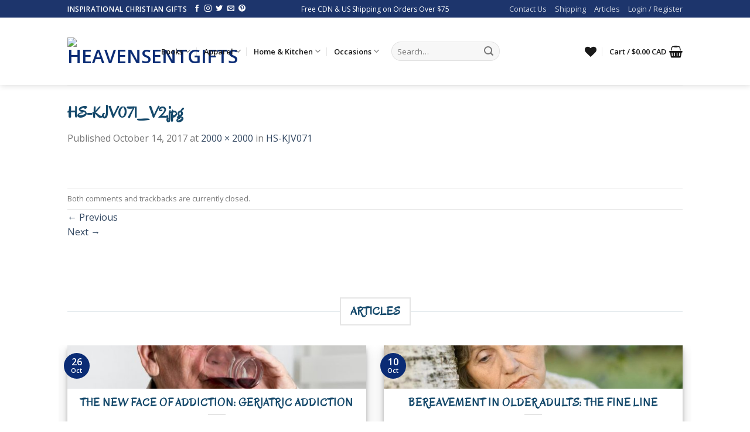

--- FILE ---
content_type: text/html; charset=UTF-8
request_url: https://heavensentgifts.ca/?attachment_id=2824
body_size: 55979
content:
<!DOCTYPE html>
<!--[if IE 9 ]> <html lang="en-US" class="ie9 loading-site no-js"> <![endif]-->
<!--[if IE 8 ]> <html lang="en-US" class="ie8 loading-site no-js"> <![endif]-->
<!--[if (gte IE 9)|!(IE)]><!--><html lang="en-US" class="loading-site no-js"> <!--<![endif]-->
<head>
	<meta charset="UTF-8" />
	<link rel="profile" href="https://gmpg.org/xfn/11" />
	<link rel="pingback" href="https://heavensentgifts.ca/xmlrpc.php" />

					<script>document.documentElement.className = document.documentElement.className + ' yes-js js_active js'</script>
				<script>(function(html){html.className = html.className.replace(/\bno-js\b/,'js')})(document.documentElement);</script>
<meta name='robots' content='index, follow, max-image-preview:large, max-snippet:-1, max-video-preview:-1' />
<meta name="viewport" content="width=device-width, initial-scale=1, maximum-scale=1" />
	<!-- This site is optimized with the Yoast SEO plugin v21.1 - https://yoast.com/wordpress/plugins/seo/ -->
	<title>HS-KJV071_V2.jpg | HeavenSentGifts</title>
	<link rel="canonical" href="https://heavensentgifts.ca/" />
	<meta property="og:locale" content="en_US" />
	<meta property="og:type" content="article" />
	<meta property="og:title" content="HS-KJV071_V2.jpg | HeavenSentGifts" />
	<meta property="og:url" content="https://heavensentgifts.ca/" />
	<meta property="og:site_name" content="HeavenSentGifts" />
	<meta property="article:publisher" content="https://www.facebook.com/Heavensentgiftsca-510219379312140/" />
	<meta property="og:image" content="https://heavensentgifts.ca" />
	<meta property="og:image:width" content="2000" />
	<meta property="og:image:height" content="2000" />
	<meta property="og:image:type" content="image/jpeg" />
	<meta name="twitter:card" content="summary_large_image" />
	<meta name="twitter:site" content="@heavensent_gift" />
	<script type="application/ld+json" class="yoast-schema-graph">{"@context":"https://schema.org","@graph":[{"@type":"WebPage","@id":"https://heavensentgifts.ca/","url":"https://heavensentgifts.ca/","name":"HS-KJV071_V2.jpg | HeavenSentGifts","isPartOf":{"@id":"https://heavensentgifts.ca/#website"},"primaryImageOfPage":{"@id":"https://heavensentgifts.ca/#primaryimage"},"image":{"@id":"https://heavensentgifts.ca/#primaryimage"},"thumbnailUrl":"https://heavensentgifts.ca/wp-content/uploads/2017/10/HS-KJV071_V2.jpg","datePublished":"2017-10-14T06:28:59+00:00","dateModified":"2017-10-14T06:28:59+00:00","breadcrumb":{"@id":"https://heavensentgifts.ca/#breadcrumb"},"inLanguage":"en-US","potentialAction":[{"@type":"ReadAction","target":["https://heavensentgifts.ca/"]}]},{"@type":"ImageObject","inLanguage":"en-US","@id":"https://heavensentgifts.ca/#primaryimage","url":"https://heavensentgifts.ca/wp-content/uploads/2017/10/HS-KJV071_V2.jpg","contentUrl":"https://heavensentgifts.ca/wp-content/uploads/2017/10/HS-KJV071_V2.jpg","width":2000,"height":2000},{"@type":"BreadcrumbList","@id":"https://heavensentgifts.ca/#breadcrumb","itemListElement":[{"@type":"ListItem","position":1,"name":"Home","item":"https://heavensentgifts.ca/"},{"@type":"ListItem","position":2,"name":"HS-KJV071","item":"https://heavensentgifts.ca/product/hs-kjv071/"},{"@type":"ListItem","position":3,"name":"HS-KJV071_V2.jpg"}]},{"@type":"WebSite","@id":"https://heavensentgifts.ca/#website","url":"https://heavensentgifts.ca/","name":"HeavenSentGifts","description":"Share your faith!","potentialAction":[{"@type":"SearchAction","target":{"@type":"EntryPoint","urlTemplate":"https://heavensentgifts.ca/?s={search_term_string}"},"query-input":"required name=search_term_string"}],"inLanguage":"en-US"}]}</script>
	<!-- / Yoast SEO plugin. -->


<link rel='dns-prefetch' href='//www.googletagmanager.com' />
<link rel='dns-prefetch' href='//maxcdn.bootstrapcdn.com' />
<link rel='dns-prefetch' href='//fonts.googleapis.com' />
<link rel="alternate" type="application/rss+xml" title="HeavenSentGifts &raquo; Feed" href="https://heavensentgifts.ca/feed/" />
		<!-- This site uses the Google Analytics by MonsterInsights plugin v9.11.1 - Using Analytics tracking - https://www.monsterinsights.com/ -->
		<!-- Note: MonsterInsights is not currently configured on this site. The site owner needs to authenticate with Google Analytics in the MonsterInsights settings panel. -->
					<!-- No tracking code set -->
				<!-- / Google Analytics by MonsterInsights -->
		<script type="text/javascript">
window._wpemojiSettings = {"baseUrl":"https:\/\/s.w.org\/images\/core\/emoji\/14.0.0\/72x72\/","ext":".png","svgUrl":"https:\/\/s.w.org\/images\/core\/emoji\/14.0.0\/svg\/","svgExt":".svg","source":{"concatemoji":"https:\/\/heavensentgifts.ca\/wp-includes\/js\/wp-emoji-release.min.js?ver=6.1.9"}};
/*! This file is auto-generated */
!function(e,a,t){var n,r,o,i=a.createElement("canvas"),p=i.getContext&&i.getContext("2d");function s(e,t){var a=String.fromCharCode,e=(p.clearRect(0,0,i.width,i.height),p.fillText(a.apply(this,e),0,0),i.toDataURL());return p.clearRect(0,0,i.width,i.height),p.fillText(a.apply(this,t),0,0),e===i.toDataURL()}function c(e){var t=a.createElement("script");t.src=e,t.defer=t.type="text/javascript",a.getElementsByTagName("head")[0].appendChild(t)}for(o=Array("flag","emoji"),t.supports={everything:!0,everythingExceptFlag:!0},r=0;r<o.length;r++)t.supports[o[r]]=function(e){if(p&&p.fillText)switch(p.textBaseline="top",p.font="600 32px Arial",e){case"flag":return s([127987,65039,8205,9895,65039],[127987,65039,8203,9895,65039])?!1:!s([55356,56826,55356,56819],[55356,56826,8203,55356,56819])&&!s([55356,57332,56128,56423,56128,56418,56128,56421,56128,56430,56128,56423,56128,56447],[55356,57332,8203,56128,56423,8203,56128,56418,8203,56128,56421,8203,56128,56430,8203,56128,56423,8203,56128,56447]);case"emoji":return!s([129777,127995,8205,129778,127999],[129777,127995,8203,129778,127999])}return!1}(o[r]),t.supports.everything=t.supports.everything&&t.supports[o[r]],"flag"!==o[r]&&(t.supports.everythingExceptFlag=t.supports.everythingExceptFlag&&t.supports[o[r]]);t.supports.everythingExceptFlag=t.supports.everythingExceptFlag&&!t.supports.flag,t.DOMReady=!1,t.readyCallback=function(){t.DOMReady=!0},t.supports.everything||(n=function(){t.readyCallback()},a.addEventListener?(a.addEventListener("DOMContentLoaded",n,!1),e.addEventListener("load",n,!1)):(e.attachEvent("onload",n),a.attachEvent("onreadystatechange",function(){"complete"===a.readyState&&t.readyCallback()})),(e=t.source||{}).concatemoji?c(e.concatemoji):e.wpemoji&&e.twemoji&&(c(e.twemoji),c(e.wpemoji)))}(window,document,window._wpemojiSettings);
</script>
<style type="text/css">
img.wp-smiley,
img.emoji {
	display: inline !important;
	border: none !important;
	box-shadow: none !important;
	height: 1em !important;
	width: 1em !important;
	margin: 0 0.07em !important;
	vertical-align: -0.1em !important;
	background: none !important;
	padding: 0 !important;
}
</style>
	
<link rel='stylesheet' id='wc-square-cart-checkout-block-css' href='https://heavensentgifts.ca/wp-content/plugins/woocommerce-square/assets/css/frontend/wc-square-cart-checkout-blocks.min.css?ver=3.6.1' type='text/css' media='all' />
<link rel='stylesheet' id='wp-block-library-css' href='https://heavensentgifts.ca/wp-includes/css/dist/block-library/style.min.css?ver=6.1.9' type='text/css' media='all' />
<link rel='stylesheet' id='wc-blocks-vendors-style-css' href='https://heavensentgifts.ca/wp-content/plugins/woocommerce/packages/woocommerce-blocks/build/wc-blocks-vendors-style.css?ver=9.4.4' type='text/css' media='all' />
<link rel='stylesheet' id='wc-blocks-style-css' href='https://heavensentgifts.ca/wp-content/plugins/woocommerce/packages/woocommerce-blocks/build/wc-blocks-style.css?ver=9.4.4' type='text/css' media='all' />
<link rel='stylesheet' id='classic-theme-styles-css' href='https://heavensentgifts.ca/wp-includes/css/classic-themes.min.css?ver=1' type='text/css' media='all' />
<style id='global-styles-inline-css' type='text/css'>
body{--wp--preset--color--black: #000000;--wp--preset--color--cyan-bluish-gray: #abb8c3;--wp--preset--color--white: #ffffff;--wp--preset--color--pale-pink: #f78da7;--wp--preset--color--vivid-red: #cf2e2e;--wp--preset--color--luminous-vivid-orange: #ff6900;--wp--preset--color--luminous-vivid-amber: #fcb900;--wp--preset--color--light-green-cyan: #7bdcb5;--wp--preset--color--vivid-green-cyan: #00d084;--wp--preset--color--pale-cyan-blue: #8ed1fc;--wp--preset--color--vivid-cyan-blue: #0693e3;--wp--preset--color--vivid-purple: #9b51e0;--wp--preset--gradient--vivid-cyan-blue-to-vivid-purple: linear-gradient(135deg,rgba(6,147,227,1) 0%,rgb(155,81,224) 100%);--wp--preset--gradient--light-green-cyan-to-vivid-green-cyan: linear-gradient(135deg,rgb(122,220,180) 0%,rgb(0,208,130) 100%);--wp--preset--gradient--luminous-vivid-amber-to-luminous-vivid-orange: linear-gradient(135deg,rgba(252,185,0,1) 0%,rgba(255,105,0,1) 100%);--wp--preset--gradient--luminous-vivid-orange-to-vivid-red: linear-gradient(135deg,rgba(255,105,0,1) 0%,rgb(207,46,46) 100%);--wp--preset--gradient--very-light-gray-to-cyan-bluish-gray: linear-gradient(135deg,rgb(238,238,238) 0%,rgb(169,184,195) 100%);--wp--preset--gradient--cool-to-warm-spectrum: linear-gradient(135deg,rgb(74,234,220) 0%,rgb(151,120,209) 20%,rgb(207,42,186) 40%,rgb(238,44,130) 60%,rgb(251,105,98) 80%,rgb(254,248,76) 100%);--wp--preset--gradient--blush-light-purple: linear-gradient(135deg,rgb(255,206,236) 0%,rgb(152,150,240) 100%);--wp--preset--gradient--blush-bordeaux: linear-gradient(135deg,rgb(254,205,165) 0%,rgb(254,45,45) 50%,rgb(107,0,62) 100%);--wp--preset--gradient--luminous-dusk: linear-gradient(135deg,rgb(255,203,112) 0%,rgb(199,81,192) 50%,rgb(65,88,208) 100%);--wp--preset--gradient--pale-ocean: linear-gradient(135deg,rgb(255,245,203) 0%,rgb(182,227,212) 50%,rgb(51,167,181) 100%);--wp--preset--gradient--electric-grass: linear-gradient(135deg,rgb(202,248,128) 0%,rgb(113,206,126) 100%);--wp--preset--gradient--midnight: linear-gradient(135deg,rgb(2,3,129) 0%,rgb(40,116,252) 100%);--wp--preset--duotone--dark-grayscale: url('#wp-duotone-dark-grayscale');--wp--preset--duotone--grayscale: url('#wp-duotone-grayscale');--wp--preset--duotone--purple-yellow: url('#wp-duotone-purple-yellow');--wp--preset--duotone--blue-red: url('#wp-duotone-blue-red');--wp--preset--duotone--midnight: url('#wp-duotone-midnight');--wp--preset--duotone--magenta-yellow: url('#wp-duotone-magenta-yellow');--wp--preset--duotone--purple-green: url('#wp-duotone-purple-green');--wp--preset--duotone--blue-orange: url('#wp-duotone-blue-orange');--wp--preset--font-size--small: 13px;--wp--preset--font-size--medium: 20px;--wp--preset--font-size--large: 36px;--wp--preset--font-size--x-large: 42px;--wp--preset--spacing--20: 0.44rem;--wp--preset--spacing--30: 0.67rem;--wp--preset--spacing--40: 1rem;--wp--preset--spacing--50: 1.5rem;--wp--preset--spacing--60: 2.25rem;--wp--preset--spacing--70: 3.38rem;--wp--preset--spacing--80: 5.06rem;}:where(.is-layout-flex){gap: 0.5em;}body .is-layout-flow > .alignleft{float: left;margin-inline-start: 0;margin-inline-end: 2em;}body .is-layout-flow > .alignright{float: right;margin-inline-start: 2em;margin-inline-end: 0;}body .is-layout-flow > .aligncenter{margin-left: auto !important;margin-right: auto !important;}body .is-layout-constrained > .alignleft{float: left;margin-inline-start: 0;margin-inline-end: 2em;}body .is-layout-constrained > .alignright{float: right;margin-inline-start: 2em;margin-inline-end: 0;}body .is-layout-constrained > .aligncenter{margin-left: auto !important;margin-right: auto !important;}body .is-layout-constrained > :where(:not(.alignleft):not(.alignright):not(.alignfull)){max-width: var(--wp--style--global--content-size);margin-left: auto !important;margin-right: auto !important;}body .is-layout-constrained > .alignwide{max-width: var(--wp--style--global--wide-size);}body .is-layout-flex{display: flex;}body .is-layout-flex{flex-wrap: wrap;align-items: center;}body .is-layout-flex > *{margin: 0;}:where(.wp-block-columns.is-layout-flex){gap: 2em;}.has-black-color{color: var(--wp--preset--color--black) !important;}.has-cyan-bluish-gray-color{color: var(--wp--preset--color--cyan-bluish-gray) !important;}.has-white-color{color: var(--wp--preset--color--white) !important;}.has-pale-pink-color{color: var(--wp--preset--color--pale-pink) !important;}.has-vivid-red-color{color: var(--wp--preset--color--vivid-red) !important;}.has-luminous-vivid-orange-color{color: var(--wp--preset--color--luminous-vivid-orange) !important;}.has-luminous-vivid-amber-color{color: var(--wp--preset--color--luminous-vivid-amber) !important;}.has-light-green-cyan-color{color: var(--wp--preset--color--light-green-cyan) !important;}.has-vivid-green-cyan-color{color: var(--wp--preset--color--vivid-green-cyan) !important;}.has-pale-cyan-blue-color{color: var(--wp--preset--color--pale-cyan-blue) !important;}.has-vivid-cyan-blue-color{color: var(--wp--preset--color--vivid-cyan-blue) !important;}.has-vivid-purple-color{color: var(--wp--preset--color--vivid-purple) !important;}.has-black-background-color{background-color: var(--wp--preset--color--black) !important;}.has-cyan-bluish-gray-background-color{background-color: var(--wp--preset--color--cyan-bluish-gray) !important;}.has-white-background-color{background-color: var(--wp--preset--color--white) !important;}.has-pale-pink-background-color{background-color: var(--wp--preset--color--pale-pink) !important;}.has-vivid-red-background-color{background-color: var(--wp--preset--color--vivid-red) !important;}.has-luminous-vivid-orange-background-color{background-color: var(--wp--preset--color--luminous-vivid-orange) !important;}.has-luminous-vivid-amber-background-color{background-color: var(--wp--preset--color--luminous-vivid-amber) !important;}.has-light-green-cyan-background-color{background-color: var(--wp--preset--color--light-green-cyan) !important;}.has-vivid-green-cyan-background-color{background-color: var(--wp--preset--color--vivid-green-cyan) !important;}.has-pale-cyan-blue-background-color{background-color: var(--wp--preset--color--pale-cyan-blue) !important;}.has-vivid-cyan-blue-background-color{background-color: var(--wp--preset--color--vivid-cyan-blue) !important;}.has-vivid-purple-background-color{background-color: var(--wp--preset--color--vivid-purple) !important;}.has-black-border-color{border-color: var(--wp--preset--color--black) !important;}.has-cyan-bluish-gray-border-color{border-color: var(--wp--preset--color--cyan-bluish-gray) !important;}.has-white-border-color{border-color: var(--wp--preset--color--white) !important;}.has-pale-pink-border-color{border-color: var(--wp--preset--color--pale-pink) !important;}.has-vivid-red-border-color{border-color: var(--wp--preset--color--vivid-red) !important;}.has-luminous-vivid-orange-border-color{border-color: var(--wp--preset--color--luminous-vivid-orange) !important;}.has-luminous-vivid-amber-border-color{border-color: var(--wp--preset--color--luminous-vivid-amber) !important;}.has-light-green-cyan-border-color{border-color: var(--wp--preset--color--light-green-cyan) !important;}.has-vivid-green-cyan-border-color{border-color: var(--wp--preset--color--vivid-green-cyan) !important;}.has-pale-cyan-blue-border-color{border-color: var(--wp--preset--color--pale-cyan-blue) !important;}.has-vivid-cyan-blue-border-color{border-color: var(--wp--preset--color--vivid-cyan-blue) !important;}.has-vivid-purple-border-color{border-color: var(--wp--preset--color--vivid-purple) !important;}.has-vivid-cyan-blue-to-vivid-purple-gradient-background{background: var(--wp--preset--gradient--vivid-cyan-blue-to-vivid-purple) !important;}.has-light-green-cyan-to-vivid-green-cyan-gradient-background{background: var(--wp--preset--gradient--light-green-cyan-to-vivid-green-cyan) !important;}.has-luminous-vivid-amber-to-luminous-vivid-orange-gradient-background{background: var(--wp--preset--gradient--luminous-vivid-amber-to-luminous-vivid-orange) !important;}.has-luminous-vivid-orange-to-vivid-red-gradient-background{background: var(--wp--preset--gradient--luminous-vivid-orange-to-vivid-red) !important;}.has-very-light-gray-to-cyan-bluish-gray-gradient-background{background: var(--wp--preset--gradient--very-light-gray-to-cyan-bluish-gray) !important;}.has-cool-to-warm-spectrum-gradient-background{background: var(--wp--preset--gradient--cool-to-warm-spectrum) !important;}.has-blush-light-purple-gradient-background{background: var(--wp--preset--gradient--blush-light-purple) !important;}.has-blush-bordeaux-gradient-background{background: var(--wp--preset--gradient--blush-bordeaux) !important;}.has-luminous-dusk-gradient-background{background: var(--wp--preset--gradient--luminous-dusk) !important;}.has-pale-ocean-gradient-background{background: var(--wp--preset--gradient--pale-ocean) !important;}.has-electric-grass-gradient-background{background: var(--wp--preset--gradient--electric-grass) !important;}.has-midnight-gradient-background{background: var(--wp--preset--gradient--midnight) !important;}.has-small-font-size{font-size: var(--wp--preset--font-size--small) !important;}.has-medium-font-size{font-size: var(--wp--preset--font-size--medium) !important;}.has-large-font-size{font-size: var(--wp--preset--font-size--large) !important;}.has-x-large-font-size{font-size: var(--wp--preset--font-size--x-large) !important;}
.wp-block-navigation a:where(:not(.wp-element-button)){color: inherit;}
:where(.wp-block-columns.is-layout-flex){gap: 2em;}
.wp-block-pullquote{font-size: 1.5em;line-height: 1.6;}
</style>
<link rel='stylesheet' id='aptf-pro-bxslider-css-css' href='https://heavensentgifts.ca/wp-content/plugins/accesspress-twitter-feed-pro/css/jquery.bxslider.css?ver=1.1.4' type='text/css' media='all' />
<link rel='stylesheet' id='aptf-pro-lightbox-css-css' href='https://heavensentgifts.ca/wp-content/plugins/accesspress-twitter-feed-pro/css/lightbox.css?ver=1.1.4' type='text/css' media='all' />
<link rel='stylesheet' id='aptf-pro-front-css-css' href='https://heavensentgifts.ca/wp-content/plugins/accesspress-twitter-feed-pro/css/frontend.css?ver=1.1.4' type='text/css' media='all' />
<link rel='stylesheet' id='aptf-pro-font-css-css' href='https://heavensentgifts.ca/wp-content/plugins/accesspress-twitter-feed-pro/css/fonts.css?ver=1.1.4' type='text/css' media='all' />
<link rel='stylesheet' id='aptf-pro-fontawesome-css' href='//maxcdn.bootstrapcdn.com/font-awesome/4.3.0/css/font-awesome.min.css?ver=1.1.4' type='text/css' media='all' />
<link rel='stylesheet' id='dashicons-css' href='https://heavensentgifts.ca/wp-includes/css/dashicons.min.css?ver=6.1.9' type='text/css' media='all' />
<style id='dashicons-inline-css' type='text/css'>
[data-font="Dashicons"]:before {font-family: 'Dashicons' !important;content: attr(data-icon) !important;speak: none !important;font-weight: normal !important;font-variant: normal !important;text-transform: none !important;line-height: 1 !important;font-style: normal !important;-webkit-font-smoothing: antialiased !important;-moz-osx-font-smoothing: grayscale !important;}
</style>
<link rel='stylesheet' id='admin-bar-css' href='https://heavensentgifts.ca/wp-includes/css/admin-bar.min.css?ver=6.1.9' type='text/css' media='all' />
<style id='admin-bar-inline-css' type='text/css'>

    /* Hide CanvasJS credits for P404 charts specifically */
    #p404RedirectChart .canvasjs-chart-credit {
        display: none !important;
    }
    
    #p404RedirectChart canvas {
        border-radius: 6px;
    }

    .p404-redirect-adminbar-weekly-title {
        font-weight: bold;
        font-size: 14px;
        color: #fff;
        margin-bottom: 6px;
    }

    #wpadminbar #wp-admin-bar-p404_free_top_button .ab-icon:before {
        content: "\f103";
        color: #dc3545;
        top: 3px;
    }
    
    #wp-admin-bar-p404_free_top_button .ab-item {
        min-width: 80px !important;
        padding: 0px !important;
    }
    
    /* Ensure proper positioning and z-index for P404 dropdown */
    .p404-redirect-adminbar-dropdown-wrap { 
        min-width: 0; 
        padding: 0;
        position: static !important;
    }
    
    #wpadminbar #wp-admin-bar-p404_free_top_button_dropdown {
        position: static !important;
    }
    
    #wpadminbar #wp-admin-bar-p404_free_top_button_dropdown .ab-item {
        padding: 0 !important;
        margin: 0 !important;
    }
    
    .p404-redirect-dropdown-container {
        min-width: 340px;
        padding: 18px 18px 12px 18px;
        background: #23282d !important;
        color: #fff;
        border-radius: 12px;
        box-shadow: 0 8px 32px rgba(0,0,0,0.25);
        margin-top: 10px;
        position: relative !important;
        z-index: 999999 !important;
        display: block !important;
        border: 1px solid #444;
    }
    
    /* Ensure P404 dropdown appears on hover */
    #wpadminbar #wp-admin-bar-p404_free_top_button .p404-redirect-dropdown-container { 
        display: none !important;
    }
    
    #wpadminbar #wp-admin-bar-p404_free_top_button:hover .p404-redirect-dropdown-container { 
        display: block !important;
    }
    
    #wpadminbar #wp-admin-bar-p404_free_top_button:hover #wp-admin-bar-p404_free_top_button_dropdown .p404-redirect-dropdown-container {
        display: block !important;
    }
    
    .p404-redirect-card {
        background: #2c3338;
        border-radius: 8px;
        padding: 18px 18px 12px 18px;
        box-shadow: 0 2px 8px rgba(0,0,0,0.07);
        display: flex;
        flex-direction: column;
        align-items: flex-start;
        border: 1px solid #444;
    }
    
    .p404-redirect-btn {
        display: inline-block;
        background: #dc3545;
        color: #fff !important;
        font-weight: bold;
        padding: 5px 22px;
        border-radius: 8px;
        text-decoration: none;
        font-size: 17px;
        transition: background 0.2s, box-shadow 0.2s;
        margin-top: 8px;
        box-shadow: 0 2px 8px rgba(220,53,69,0.15);
        text-align: center;
        line-height: 1.6;
    }
    
    .p404-redirect-btn:hover {
        background: #c82333;
        color: #fff !important;
        box-shadow: 0 4px 16px rgba(220,53,69,0.25);
    }
    
    /* Prevent conflicts with other admin bar dropdowns */
    #wpadminbar .ab-top-menu > li:hover > .ab-item,
    #wpadminbar .ab-top-menu > li.hover > .ab-item {
        z-index: auto;
    }
    
    #wpadminbar #wp-admin-bar-p404_free_top_button:hover > .ab-item {
        z-index: 999998 !important;
    }
    
</style>
<link rel='stylesheet' id='contact-form-7-css' href='https://heavensentgifts.ca/wp-content/plugins/contact-form-7/includes/css/styles.css?ver=5.7.4' type='text/css' media='all' />
<link rel='stylesheet' id='fpd-js-css' href='https://heavensentgifts.ca/wp-content/plugins/fancy-product-designer/assets/css/FancyProductDesigner-all.min.css?ver=6.1.4' type='text/css' media='all' />
<link rel='stylesheet' id='fpd-single-product-css' href='https://heavensentgifts.ca/wp-content/plugins/fancy-product-designer/assets/css/fancy-product.css?ver=6.1.4' type='text/css' media='all' />
<link rel='stylesheet' id='trwca-style-css' href='https://heavensentgifts.ca/wp-content/plugins/woocommerce-category-accordion/assets/css/trwca-style.min.css?ver=1.0' type='text/css' media='all' />
<link rel='stylesheet' id='icon-font-css' href='https://heavensentgifts.ca/wp-content/plugins/woocommerce-category-accordion/assets/css/font-awesome.min.css?ver=1.0' type='text/css' media='all' />
<link rel='stylesheet' id='cxecrt-tip-tip-css' href='https://heavensentgifts.ca/wp-content/plugins/woocommerce-email-cart/assets/js/tip-tip/tipTip.css?ver=2.20' type='text/css' media='all' />
<link rel='stylesheet' id='cxecrt-icon-font-css' href='https://heavensentgifts.ca/wp-content/plugins/woocommerce-email-cart/assets/fontello/css/cxecrt-icon-font.css?ver=2.20' type='text/css' media='all' />
<link rel='stylesheet' id='cxecrt-css-css' href='https://heavensentgifts.ca/wp-content/plugins/woocommerce-email-cart/assets/css/ec-style.css?ver=2.20' type='text/css' media='screen' />
<style id='woocommerce-inline-inline-css' type='text/css'>
.woocommerce form .form-row .required { visibility: visible; }
</style>
<link rel='stylesheet' id='wp-iec-font-awesome-css' href='https://heavensentgifts.ca/wp-content/plugins/wp-iecards/assets/css/font-awesome.min.css?ver=1.0.3' type='text/css' media='all' />
<link rel='stylesheet' id='wp-iec-magnific-popup-style-css' href='https://heavensentgifts.ca/wp-content/plugins/wp-iecards/assets/css/magnific-popup.css?ver=1.0.3' type='text/css' media='all' />
<link rel='stylesheet' id='wp-iec-public-css' href='https://heavensentgifts.ca/wp-content/plugins/wp-iecards/assets/css/wp-iec-public.css?ver=1.0.3' type='text/css' media='all' />
<link rel='stylesheet' id='wc-gateway-ppec-frontend-css' href='https://heavensentgifts.ca/wp-content/plugins/woocommerce-gateway-paypal-express-checkout/assets/css/wc-gateway-ppec-frontend.css?ver=2.1.3' type='text/css' media='all' />
<link rel='stylesheet' id='flatsome-icons-css' href='https://heavensentgifts.ca/wp-content/themes/flatsome/assets/css/fl-icons.css?ver=3.12' type='text/css' media='all' />
<link rel='stylesheet' id='flatsome-fancy-product-designer-css' href='https://heavensentgifts.ca/wp-content/themes/flatsome/inc/integrations/wc-product-designer/product-designer.css?ver=6.1.9' type='text/css' media='all' />
<link rel='stylesheet' id='flatsome-woocommerce-wishlist-css' href='https://heavensentgifts.ca/wp-content/themes/flatsome/inc/integrations/wc-yith-wishlist/wishlist.css?ver=3.10.2' type='text/css' media='all' />
<link rel='stylesheet' id='threesixty-css' href='https://heavensentgifts.ca/wp-content/plugins/smart-product-viewer/includes/css/360.css?ver=6.1.9' type='text/css' media='all' />
<link rel='stylesheet' id='magnific-popup-css' href='https://heavensentgifts.ca/wp-content/plugins/smart-product-viewer/includes/css/magnific-popup.css?ver=6.1.9' type='text/css' media='all' />
<link rel='stylesheet' id='flatsome-main-css' href='https://heavensentgifts.ca/wp-content/themes/flatsome/assets/css/flatsome.css?ver=3.12.3' type='text/css' media='all' />
<link rel='stylesheet' id='flatsome-shop-css' href='https://heavensentgifts.ca/wp-content/themes/flatsome/assets/css/flatsome-shop.css?ver=3.12.3' type='text/css' media='all' />
<link rel='stylesheet' id='flatsome-style-css' href='https://heavensentgifts.ca/wp-content/themes/flatsome-child/style.css?ver=3.0' type='text/css' media='all' />
<link rel='stylesheet' id='flatsome-googlefonts-css' href='//fonts.googleapis.com/css?family=Oregano%3Aregular%2Cregular%7COpen+Sans%3Aregular%2Cregular%2C600%7CDancing+Script%3Aregular%2C400&#038;display=swap&#038;ver=3.9' type='text/css' media='all' />
<script type='text/javascript' src='https://heavensentgifts.ca/wp-includes/js/jquery/jquery.min.js?ver=3.6.1' id='jquery-core-js'></script>
<script type='text/javascript' src='https://heavensentgifts.ca/wp-includes/js/jquery/jquery-migrate.min.js?ver=3.3.2' id='jquery-migrate-js'></script>
<script type='text/javascript' src='https://heavensentgifts.ca/wp-content/plugins/accesspress-twitter-feed-pro/js/jquery.easing.min.js?ver=1.1.4' id='aptf-pro-easing-js'></script>
<script type='text/javascript' src='https://heavensentgifts.ca/wp-content/plugins/accesspress-twitter-feed-pro/js/jquery.easy-ticker.min.js?ver=1.1.4' id='aptf-pro-easy-ticker-js'></script>
<script type='text/javascript' src='https://heavensentgifts.ca/wp-content/plugins/accesspress-twitter-feed-pro/js/jquery.bxslider.min.js?ver=1.1.4' id='aptf-pro-bxslider-js-js'></script>
<script type='text/javascript' src='https://heavensentgifts.ca/wp-content/plugins/accesspress-twitter-feed-pro/js/lightbox.js?ver=1.1.4' id='aptf-pro-lightbox-js-js'></script>
<script type='text/javascript' src='https://heavensentgifts.ca/wp-content/plugins/accesspress-twitter-feed-pro/js/frontend.js?ver=1.1.4' id='aptf-pro-front-js-js'></script>
<script type='text/javascript' src='https://heavensentgifts.ca/wp-content/plugins/woocommerce-category-accordion/assets/js/trwca-script.min.js?ver=1.0' id='trwca_script-js'></script>
<script type='text/javascript' src='https://heavensentgifts.ca/wp-content/plugins/smart-product-viewer/includes/js/jquery.magnific-popup.min.js?ver=6.1.9' id='magnific-popup-js'></script>
<script type='text/javascript' src='https://heavensentgifts.ca/wp-content/plugins/smart-product-viewer/includes/js/smart.product.min.js?ver=6.1.9' id='smart-product-js'></script>
<link rel="https://api.w.org/" href="https://heavensentgifts.ca/wp-json/" /><link rel="alternate" type="application/json" href="https://heavensentgifts.ca/wp-json/wp/v2/media/2824" /><link rel="EditURI" type="application/rsd+xml" title="RSD" href="https://heavensentgifts.ca/xmlrpc.php?rsd" />
<link rel="wlwmanifest" type="application/wlwmanifest+xml" href="https://heavensentgifts.ca/wp-includes/wlwmanifest.xml" />
<meta name="generator" content="WordPress 6.1.9" />
<meta name="generator" content="WooCommerce 7.4.1" />
<link rel='shortlink' href='https://heavensentgifts.ca/?p=2824' />
<link rel="alternate" type="application/json+oembed" href="https://heavensentgifts.ca/wp-json/oembed/1.0/embed?url=https%3A%2F%2Fheavensentgifts.ca%2F%3Fattachment_id%3D2824%23main" />
<link rel="alternate" type="text/xml+oembed" href="https://heavensentgifts.ca/wp-json/oembed/1.0/embed?url=https%3A%2F%2Fheavensentgifts.ca%2F%3Fattachment_id%3D2824%23main&#038;format=xml" />
            <style type="text/css">
                .rp_estimated_date{
                    color:#1e73be;
                    font-size:14px;
                }
                .date_for_variation{display:none;}
            </style>
            <style>.bg{opacity: 0; transition: opacity 1s; -webkit-transition: opacity 1s;} .bg-loaded{opacity: 1;}</style><!--[if IE]><link rel="stylesheet" type="text/css" href="https://heavensentgifts.ca/wp-content/themes/flatsome/assets/css/ie-fallback.css"><script src="//cdnjs.cloudflare.com/ajax/libs/html5shiv/3.6.1/html5shiv.js"></script><script>var head = document.getElementsByTagName('head')[0],style = document.createElement('style');style.type = 'text/css';style.styleSheet.cssText = ':before,:after{content:none !important';head.appendChild(style);setTimeout(function(){head.removeChild(style);}, 0);</script><script src="https://heavensentgifts.ca/wp-content/themes/flatsome/assets/libs/ie-flexibility.js"></script><![endif]-->	<noscript><style>.woocommerce-product-gallery{ opacity: 1 !important; }</style></noscript>
				<script  type="text/javascript">
				!function(f,b,e,v,n,t,s){if(f.fbq)return;n=f.fbq=function(){n.callMethod?
					n.callMethod.apply(n,arguments):n.queue.push(arguments)};if(!f._fbq)f._fbq=n;
					n.push=n;n.loaded=!0;n.version='2.0';n.queue=[];t=b.createElement(e);t.async=!0;
					t.src=v;s=b.getElementsByTagName(e)[0];s.parentNode.insertBefore(t,s)}(window,
					document,'script','https://connect.facebook.net/en_US/fbevents.js');
			</script>
			<!-- WooCommerce Facebook Integration Begin -->
			<script  type="text/javascript">

				fbq('init', '899957283485937', {}, {
    "agent": "woocommerce-7.4.1-3.0.14"
});

				fbq( 'track', 'PageView', {
    "source": "woocommerce",
    "version": "7.4.1",
    "pluginVersion": "3.0.14"
} );

				document.addEventListener( 'DOMContentLoaded', function() {
					jQuery && jQuery( function( $ ) {
						// Insert placeholder for events injected when a product is added to the cart through AJAX.
						$( document.body ).append( '<div class=\"wc-facebook-pixel-event-placeholder\"></div>' );
					} );
				}, false );

			</script>
			<!-- WooCommerce Facebook Integration End -->
			<link rel="icon" href="https://heavensentgifts.ca/wp-content/uploads/2017/04/cropped-HSG_Logo_plain_ico3-32x32.jpg" sizes="32x32" />
<link rel="icon" href="https://heavensentgifts.ca/wp-content/uploads/2017/04/cropped-HSG_Logo_plain_ico3-192x192.jpg" sizes="192x192" />
<link rel="apple-touch-icon" href="https://heavensentgifts.ca/wp-content/uploads/2017/04/cropped-HSG_Logo_plain_ico3-180x180.jpg" />
<meta name="msapplication-TileImage" content="https://heavensentgifts.ca/wp-content/uploads/2017/04/cropped-HSG_Logo_plain_ico3-270x270.jpg" />
<style id="custom-css" type="text/css">:root {--primary-color: #0B2C75;}.header-main{height: 115px}#logo img{max-height: 115px}#logo{width:130px;}#logo img{padding:9px 0;}.stuck #logo img{padding:7px 0;}.header-bottom{min-height: 35px}.header-top{min-height: 24px}.transparent .header-main{height: 265px}.transparent #logo img{max-height: 265px}.has-transparent + .page-title:first-of-type,.has-transparent + #main > .page-title,.has-transparent + #main > div > .page-title,.has-transparent + #main .page-header-wrapper:first-of-type .page-title{padding-top: 295px;}.header.show-on-scroll,.stuck .header-main{height:59px!important}.stuck #logo img{max-height: 59px!important}.search-form{ width: 26%;}.header-bg-color, .header-wrapper {background-color: rgba(255,255,255,0.63)}.header-bottom {background-color: #FFFFFF}.header-main .nav > li > a{line-height: 16px }.stuck .header-main .nav > li > a{line-height: 39px }.header-bottom-nav > li > a{line-height: 13px }@media (max-width: 549px) {.header-main{height: 81px}#logo img{max-height: 81px}}.nav-dropdown{font-size:100%}.header-top{background-color:#1D356C!important;}/* Color */.accordion-title.active, .has-icon-bg .icon .icon-inner,.logo a, .primary.is-underline, .primary.is-link, .badge-outline .badge-inner, .nav-outline > li.active> a,.nav-outline >li.active > a, .cart-icon strong,[data-color='primary'], .is-outline.primary{color: #0B2C75;}/* Color !important */[data-text-color="primary"]{color: #0B2C75!important;}/* Background Color */[data-text-bg="primary"]{background-color: #0B2C75;}/* Background */.scroll-to-bullets a,.featured-title, .label-new.menu-item > a:after, .nav-pagination > li > .current,.nav-pagination > li > span:hover,.nav-pagination > li > a:hover,.has-hover:hover .badge-outline .badge-inner,button[type="submit"], .button.wc-forward:not(.checkout):not(.checkout-button), .button.submit-button, .button.primary:not(.is-outline),.featured-table .title,.is-outline:hover, .has-icon:hover .icon-label,.nav-dropdown-bold .nav-column li > a:hover, .nav-dropdown.nav-dropdown-bold > li > a:hover, .nav-dropdown-bold.dark .nav-column li > a:hover, .nav-dropdown.nav-dropdown-bold.dark > li > a:hover, .is-outline:hover, .tagcloud a:hover,.grid-tools a, input[type='submit']:not(.is-form), .box-badge:hover .box-text, input.button.alt,.nav-box > li > a:hover,.nav-box > li.active > a,.nav-pills > li.active > a ,.current-dropdown .cart-icon strong, .cart-icon:hover strong, .nav-line-bottom > li > a:before, .nav-line-grow > li > a:before, .nav-line > li > a:before,.banner, .header-top, .slider-nav-circle .flickity-prev-next-button:hover svg, .slider-nav-circle .flickity-prev-next-button:hover .arrow, .primary.is-outline:hover, .button.primary:not(.is-outline), input[type='submit'].primary, input[type='submit'].primary, input[type='reset'].button, input[type='button'].primary, .badge-inner{background-color: #0B2C75;}/* Border */.nav-vertical.nav-tabs > li.active > a,.scroll-to-bullets a.active,.nav-pagination > li > .current,.nav-pagination > li > span:hover,.nav-pagination > li > a:hover,.has-hover:hover .badge-outline .badge-inner,.accordion-title.active,.featured-table,.is-outline:hover, .tagcloud a:hover,blockquote, .has-border, .cart-icon strong:after,.cart-icon strong,.blockUI:before, .processing:before,.loading-spin, .slider-nav-circle .flickity-prev-next-button:hover svg, .slider-nav-circle .flickity-prev-next-button:hover .arrow, .primary.is-outline:hover{border-color: #0B2C75}.nav-tabs > li.active > a{border-top-color: #0B2C75}.widget_shopping_cart_content .blockUI.blockOverlay:before { border-left-color: #0B2C75 }.woocommerce-checkout-review-order .blockUI.blockOverlay:before { border-left-color: #0B2C75 }/* Fill */.slider .flickity-prev-next-button:hover svg,.slider .flickity-prev-next-button:hover .arrow{fill: #0B2C75;}/* Background Color */[data-icon-label]:after, .secondary.is-underline:hover,.secondary.is-outline:hover,.icon-label,.button.secondary:not(.is-outline),.button.alt:not(.is-outline), .badge-inner.on-sale, .button.checkout, .single_add_to_cart_button, .current .breadcrumb-step{ background-color:#1B3EBA; }[data-text-bg="secondary"]{background-color: #1B3EBA;}/* Color */.secondary.is-underline,.secondary.is-link, .secondary.is-outline,.stars a.active, .star-rating:before, .woocommerce-page .star-rating:before,.star-rating span:before, .color-secondary{color: #1B3EBA}/* Color !important */[data-text-color="secondary"]{color: #1B3EBA!important;}/* Border */.secondary.is-outline:hover{border-color:#1B3EBA}.success.is-underline:hover,.success.is-outline:hover,.success{background-color: #3D3D3D}.success-color, .success.is-link, .success.is-outline{color: #3D3D3D;}.success-border{border-color: #3D3D3D!important;}/* Color !important */[data-text-color="success"]{color: #3D3D3D!important;}/* Background Color */[data-text-bg="success"]{background-color: #3D3D3D;}.alert.is-underline:hover,.alert.is-outline:hover,.alert{background-color: #00AF02}.alert.is-link, .alert.is-outline, .color-alert{color: #00AF02;}/* Color !important */[data-text-color="alert"]{color: #00AF02!important;}/* Background Color */[data-text-bg="alert"]{background-color: #00AF02;}body{font-size: 100%;}@media screen and (max-width: 549px){body{font-size: 100%;}}body{font-family:"Open Sans", sans-serif}body{font-weight: 0}body{color: #777777}.nav > li > a {font-family:"Open Sans", sans-serif;}.mobile-sidebar-levels-2 .nav > li > ul > li > a {font-family:"Open Sans", sans-serif;}.nav > li > a {font-weight: 600;}.mobile-sidebar-levels-2 .nav > li > ul > li > a {font-weight: 600;}h1,h2,h3,h4,h5,h6,.heading-font, .off-canvas-center .nav-sidebar.nav-vertical > li > a{font-family: "Oregano", sans-serif;}h1,h2,h3,h4,h5,h6,.heading-font,.banner h1,.banner h2{font-weight: 0;}h1,h2,h3,h4,h5,h6,.heading-font{color: #15496B;}.alt-font{font-family: "Dancing Script", sans-serif;}.alt-font{font-weight: 400!important;}.header:not(.transparent) .header-nav.nav > li > a {color: #191919;}@media screen and (min-width: 550px){.products .box-vertical .box-image{min-width: 300px!important;width: 300px!important;}}.footer-1{background-color: rgba(29,53,108,0.16)}.footer-2{background-color: #1D356C}.absolute-footer, html{background-color: #FFFFFF}.page-title-small + main .product-container > .row{padding-top:0;}/* Custom CSS */body.lightbox {line-height: 1.6 !important;}/* counteract centered text */body {text-align: initial !important;}/* Custom CSS Mobile */@media (max-width: 549px){@media (max-width: 60em){ .category-filtering{ float: left; position: relative; top: 40px; }.woocommerce-ordering{ float: right; position: relative; top: -20px; } }}.label-new.menu-item > a:after{content:"New";}.label-hot.menu-item > a:after{content:"Hot";}.label-sale.menu-item > a:after{content:"Sale";}.label-popular.menu-item > a:after{content:"Popular";}</style>		<style type="text/css" id="wp-custom-css">
			/*
You can add your own CSS here.

widget_product_categories li ul.children { display: block !important; }



Click the help icon above to learn more.
*/		</style>
		</head>

<body data-rsssl=1 class="attachment attachment-template-default single single-attachment postid-2824 attachmentid-2824 attachment-jpeg theme-flatsome woocommerce-no-js full-width header-shadow lightbox nav-dropdown-has-arrow">

<svg xmlns="http://www.w3.org/2000/svg" viewBox="0 0 0 0" width="0" height="0" focusable="false" role="none" style="visibility: hidden; position: absolute; left: -9999px; overflow: hidden;" ><defs><filter id="wp-duotone-dark-grayscale"><feColorMatrix color-interpolation-filters="sRGB" type="matrix" values=" .299 .587 .114 0 0 .299 .587 .114 0 0 .299 .587 .114 0 0 .299 .587 .114 0 0 " /><feComponentTransfer color-interpolation-filters="sRGB" ><feFuncR type="table" tableValues="0 0.49803921568627" /><feFuncG type="table" tableValues="0 0.49803921568627" /><feFuncB type="table" tableValues="0 0.49803921568627" /><feFuncA type="table" tableValues="1 1" /></feComponentTransfer><feComposite in2="SourceGraphic" operator="in" /></filter></defs></svg><svg xmlns="http://www.w3.org/2000/svg" viewBox="0 0 0 0" width="0" height="0" focusable="false" role="none" style="visibility: hidden; position: absolute; left: -9999px; overflow: hidden;" ><defs><filter id="wp-duotone-grayscale"><feColorMatrix color-interpolation-filters="sRGB" type="matrix" values=" .299 .587 .114 0 0 .299 .587 .114 0 0 .299 .587 .114 0 0 .299 .587 .114 0 0 " /><feComponentTransfer color-interpolation-filters="sRGB" ><feFuncR type="table" tableValues="0 1" /><feFuncG type="table" tableValues="0 1" /><feFuncB type="table" tableValues="0 1" /><feFuncA type="table" tableValues="1 1" /></feComponentTransfer><feComposite in2="SourceGraphic" operator="in" /></filter></defs></svg><svg xmlns="http://www.w3.org/2000/svg" viewBox="0 0 0 0" width="0" height="0" focusable="false" role="none" style="visibility: hidden; position: absolute; left: -9999px; overflow: hidden;" ><defs><filter id="wp-duotone-purple-yellow"><feColorMatrix color-interpolation-filters="sRGB" type="matrix" values=" .299 .587 .114 0 0 .299 .587 .114 0 0 .299 .587 .114 0 0 .299 .587 .114 0 0 " /><feComponentTransfer color-interpolation-filters="sRGB" ><feFuncR type="table" tableValues="0.54901960784314 0.98823529411765" /><feFuncG type="table" tableValues="0 1" /><feFuncB type="table" tableValues="0.71764705882353 0.25490196078431" /><feFuncA type="table" tableValues="1 1" /></feComponentTransfer><feComposite in2="SourceGraphic" operator="in" /></filter></defs></svg><svg xmlns="http://www.w3.org/2000/svg" viewBox="0 0 0 0" width="0" height="0" focusable="false" role="none" style="visibility: hidden; position: absolute; left: -9999px; overflow: hidden;" ><defs><filter id="wp-duotone-blue-red"><feColorMatrix color-interpolation-filters="sRGB" type="matrix" values=" .299 .587 .114 0 0 .299 .587 .114 0 0 .299 .587 .114 0 0 .299 .587 .114 0 0 " /><feComponentTransfer color-interpolation-filters="sRGB" ><feFuncR type="table" tableValues="0 1" /><feFuncG type="table" tableValues="0 0.27843137254902" /><feFuncB type="table" tableValues="0.5921568627451 0.27843137254902" /><feFuncA type="table" tableValues="1 1" /></feComponentTransfer><feComposite in2="SourceGraphic" operator="in" /></filter></defs></svg><svg xmlns="http://www.w3.org/2000/svg" viewBox="0 0 0 0" width="0" height="0" focusable="false" role="none" style="visibility: hidden; position: absolute; left: -9999px; overflow: hidden;" ><defs><filter id="wp-duotone-midnight"><feColorMatrix color-interpolation-filters="sRGB" type="matrix" values=" .299 .587 .114 0 0 .299 .587 .114 0 0 .299 .587 .114 0 0 .299 .587 .114 0 0 " /><feComponentTransfer color-interpolation-filters="sRGB" ><feFuncR type="table" tableValues="0 0" /><feFuncG type="table" tableValues="0 0.64705882352941" /><feFuncB type="table" tableValues="0 1" /><feFuncA type="table" tableValues="1 1" /></feComponentTransfer><feComposite in2="SourceGraphic" operator="in" /></filter></defs></svg><svg xmlns="http://www.w3.org/2000/svg" viewBox="0 0 0 0" width="0" height="0" focusable="false" role="none" style="visibility: hidden; position: absolute; left: -9999px; overflow: hidden;" ><defs><filter id="wp-duotone-magenta-yellow"><feColorMatrix color-interpolation-filters="sRGB" type="matrix" values=" .299 .587 .114 0 0 .299 .587 .114 0 0 .299 .587 .114 0 0 .299 .587 .114 0 0 " /><feComponentTransfer color-interpolation-filters="sRGB" ><feFuncR type="table" tableValues="0.78039215686275 1" /><feFuncG type="table" tableValues="0 0.94901960784314" /><feFuncB type="table" tableValues="0.35294117647059 0.47058823529412" /><feFuncA type="table" tableValues="1 1" /></feComponentTransfer><feComposite in2="SourceGraphic" operator="in" /></filter></defs></svg><svg xmlns="http://www.w3.org/2000/svg" viewBox="0 0 0 0" width="0" height="0" focusable="false" role="none" style="visibility: hidden; position: absolute; left: -9999px; overflow: hidden;" ><defs><filter id="wp-duotone-purple-green"><feColorMatrix color-interpolation-filters="sRGB" type="matrix" values=" .299 .587 .114 0 0 .299 .587 .114 0 0 .299 .587 .114 0 0 .299 .587 .114 0 0 " /><feComponentTransfer color-interpolation-filters="sRGB" ><feFuncR type="table" tableValues="0.65098039215686 0.40392156862745" /><feFuncG type="table" tableValues="0 1" /><feFuncB type="table" tableValues="0.44705882352941 0.4" /><feFuncA type="table" tableValues="1 1" /></feComponentTransfer><feComposite in2="SourceGraphic" operator="in" /></filter></defs></svg><svg xmlns="http://www.w3.org/2000/svg" viewBox="0 0 0 0" width="0" height="0" focusable="false" role="none" style="visibility: hidden; position: absolute; left: -9999px; overflow: hidden;" ><defs><filter id="wp-duotone-blue-orange"><feColorMatrix color-interpolation-filters="sRGB" type="matrix" values=" .299 .587 .114 0 0 .299 .587 .114 0 0 .299 .587 .114 0 0 .299 .587 .114 0 0 " /><feComponentTransfer color-interpolation-filters="sRGB" ><feFuncR type="table" tableValues="0.098039215686275 1" /><feFuncG type="table" tableValues="0 0.66274509803922" /><feFuncB type="table" tableValues="0.84705882352941 0.41960784313725" /><feFuncA type="table" tableValues="1 1" /></feComponentTransfer><feComposite in2="SourceGraphic" operator="in" /></filter></defs></svg>
<a class="skip-link screen-reader-text" href="#main">Skip to content</a>

<div id="wrapper">

	
	<header id="header" class="header has-sticky sticky-jump">
		<div class="header-wrapper">
			<div id="top-bar" class="header-top nav-dark flex-has-center">
    <div class="flex-row container">
      <div class="flex-col hide-for-medium flex-left">
          <ul class="nav nav-left medium-nav-center nav-small  nav-line-grow">
              <li class="html custom html_topbar_left"><strong class="uppercase">Inspirational Christian Gifts 
    </strong>     </li><li class="html header-social-icons ml-0">
	<div class="social-icons follow-icons" ><a href="https://www.facebook.com/Heavensentgiftsca-510219379312140/" target="_blank" data-label="Facebook"  rel="noopener noreferrer nofollow" class="icon plain facebook tooltip" title="Follow on Facebook"><i class="icon-facebook" ></i></a><a href="https://www.instagram.com/heavensentgifts.ca/" target="_blank" rel="noopener noreferrer nofollow" data-label="Instagram" class="icon plain  instagram tooltip" title="Follow on Instagram"><i class="icon-instagram" ></i></a><a href="https://twitter.com/heavensent_gift" target="_blank"  data-label="Twitter"  rel="noopener noreferrer nofollow" class="icon plain  twitter tooltip" title="Follow on Twitter"><i class="icon-twitter" ></i></a><a href="mailto:mail@heavensentgifts.ca" data-label="E-mail"  rel="nofollow" class="icon plain  email tooltip" title="Send us an email"><i class="icon-envelop" ></i></a><a href="https://www.pinterest.ca/heavensentgiftsca/pins/" target="_blank" rel="noopener noreferrer nofollow"  data-label="Pinterest"  class="icon plain  pinterest tooltip" title="Follow on Pinterest"><i class="icon-pinterest" ></i></a></div></li>          </ul>
      </div>

      <div class="flex-col hide-for-medium flex-center">
          <ul class="nav nav-center nav-small  nav-line-grow">
              <li class="html custom html_topbar_right">Free CDN & US Shipping on Orders Over $75</li>          </ul>
      </div>

      <div class="flex-col hide-for-medium flex-right">
         <ul class="nav top-bar-nav nav-right nav-small  nav-line-grow">
              <li id="menu-item-583" class="menu-item menu-item-type-post_type menu-item-object-page menu-item-583"><a href="https://heavensentgifts.ca/inspirational-christian-gifts-canada/contact-us/" class="nav-top-link">Contact Us</a></li>
<li id="menu-item-1831" class="menu-item menu-item-type-post_type menu-item-object-page menu-item-1831"><a href="https://heavensentgifts.ca/inspirational-christian-gifts-canada/shipping/" class="nav-top-link">Shipping</a></li>
<li id="menu-item-2227" class="menu-item menu-item-type-post_type menu-item-object-page current_page_parent menu-item-2227"><a href="https://heavensentgifts.ca/inspirational-christian-gifts-canada/blog/" class="nav-top-link">Articles</a></li>
<li class="account-item has-icon
    "
>

<a href="https://heavensentgifts.ca/my-account/"
    class="nav-top-link nav-top-not-logged-in is-small"
    data-open="#login-form-popup"  >
    <span>
    Login     / Register  </span>
  
</a>



</li>
          </ul>
      </div>

            <div class="flex-col show-for-medium flex-grow">
          <ul class="nav nav-center nav-small mobile-nav  nav-line-grow">
              <li class="html custom html_topbar_left"><strong class="uppercase">Inspirational Christian Gifts 
    </strong>     </li><li class="html custom html_topbar_right">Free CDN & US Shipping on Orders Over $75</li>          </ul>
      </div>
      
    </div>
</div>
<div id="masthead" class="header-main has-sticky-logo">
      <div class="header-inner flex-row container logo-left medium-logo-center" role="navigation">

          <!-- Logo -->
          <div id="logo" class="flex-col logo">
            <!-- Header logo -->
<a href="https://heavensentgifts.ca/" title="HeavenSentGifts - Share your faith!" rel="home">
    <img width="130" height="115" src="https://heavensentgifts.ca/wp-content/uploads/2017/10/wings_logo_sticky.png" class="header-logo-sticky" alt="HeavenSentGifts"/><img width="130" height="115" src="https://heavensentgifts.ca/wp-content/uploads/2017/09/wings_logo_sticky_AK2.png" class="header_logo header-logo" alt="HeavenSentGifts"/><img  width="130" height="115" src="https://heavensentgifts.ca/wp-content/uploads/2017/02/hs_logo_final_dark.png" class="header-logo-dark" alt="HeavenSentGifts"/></a>
          </div>

          <!-- Mobile Left Elements -->
          <div class="flex-col show-for-medium flex-left">
            <ul class="mobile-nav nav nav-left ">
              <li class="nav-icon has-icon">
  <div class="header-button">		<a href="#" data-open="#main-menu" data-pos="left" data-bg="main-menu-overlay" data-color="" class="icon button round is-outline is-small" aria-label="Menu" aria-controls="main-menu" aria-expanded="false">
		
		  <i class="icon-menu" ></i>
		  <span class="menu-title uppercase hide-for-small">Menu</span>		</a>
	 </div> </li>            </ul>
          </div>

          <!-- Left Elements -->
          <div class="flex-col hide-for-medium flex-left
            flex-grow">
            <ul class="header-nav header-nav-main nav nav-left  nav-divided" >
              <li id="menu-item-1649" class="menu-item menu-item-type-taxonomy menu-item-object-product_cat menu-item-has-children menu-item-1649 has-dropdown"><a href="https://heavensentgifts.ca/product-category/books/" class="nav-top-link">Books<i class="icon-angle-down" ></i></a>
<ul class="sub-menu nav-dropdown nav-dropdown-simple">
	<li id="menu-item-1650" class="menu-item menu-item-type-taxonomy menu-item-object-product_cat menu-item-has-children menu-item-1650 nav-dropdown-col"><a href="https://heavensentgifts.ca/product-category/books/bibles/">Bibles</a>
	<ul class="sub-menu nav-column nav-dropdown-simple">
		<li id="menu-item-1651" class="menu-item menu-item-type-taxonomy menu-item-object-product_cat menu-item-1651"><a href="https://heavensentgifts.ca/product-category/books/bibles/kjv/">KJV &#8211; King James Version</a></li>
		<li id="menu-item-1652" class="menu-item menu-item-type-taxonomy menu-item-object-product_cat menu-item-1652"><a href="https://heavensentgifts.ca/product-category/books/bibles/niv/">NIV &#8211; New International Version</a></li>
		<li id="menu-item-1653" class="menu-item menu-item-type-taxonomy menu-item-object-product_cat menu-item-1653"><a href="https://heavensentgifts.ca/product-category/books/bibles/esv/">ESV &#8211; English Standard Version</a></li>
		<li id="menu-item-1654" class="menu-item menu-item-type-taxonomy menu-item-object-product_cat menu-item-1654"><a href="https://heavensentgifts.ca/product-category/books/bibles/nlt/">NLT &#8211; New Living Translation</a></li>
	</ul>
</li>
	<li id="menu-item-2090" class="menu-item menu-item-type-taxonomy menu-item-object-product_cat menu-item-2090"><a href="https://heavensentgifts.ca/product-category/books/devotionals/">Devotionals</a></li>
	<li id="menu-item-1655" class="menu-item menu-item-type-taxonomy menu-item-object-product_cat menu-item-1655"><a href="https://heavensentgifts.ca/product-category/books/just-for-kids/">Just for Kids</a></li>
	<li id="menu-item-1656" class="menu-item menu-item-type-taxonomy menu-item-object-product_cat menu-item-1656"><a href="https://heavensentgifts.ca/product-category/books/gift-books/">Gift Books</a></li>
	<li id="menu-item-2332" class="menu-item menu-item-type-taxonomy menu-item-object-product_cat menu-item-2332"><a href="https://heavensentgifts.ca/product-category/books/coloring-gift-books/">Coloring Gift Books</a></li>
	<li id="menu-item-1657" class="menu-item menu-item-type-taxonomy menu-item-object-product_cat menu-item-1657"><a href="https://heavensentgifts.ca/product-category/books/journals-and-planners/">Journals and Planners</a></li>
	<li id="menu-item-2333" class="menu-item menu-item-type-taxonomy menu-item-object-product_cat menu-item-2333"><a href="https://heavensentgifts.ca/product-category/books/calendars/">Calendars</a></li>
	<li id="menu-item-1659" class="menu-item menu-item-type-taxonomy menu-item-object-product_cat menu-item-has-children menu-item-1659 nav-dropdown-col"><a href="https://heavensentgifts.ca/product-category/books/accessories/">Accessories</a>
	<ul class="sub-menu nav-column nav-dropdown-simple">
		<li id="menu-item-1660" class="menu-item menu-item-type-taxonomy menu-item-object-product_cat menu-item-1660"><a href="https://heavensentgifts.ca/product-category/books/accessories/bible-covers/">Bible Covers</a></li>
		<li id="menu-item-1662" class="menu-item menu-item-type-taxonomy menu-item-object-product_cat menu-item-1662"><a href="https://heavensentgifts.ca/product-category/books/accessories/bookmarks/">Bookmarks</a></li>
	</ul>
</li>
	<li id="menu-item-1674" class="menu-item menu-item-type-taxonomy menu-item-object-product_cat menu-item-has-children menu-item-1674 nav-dropdown-col"><a href="https://heavensentgifts.ca/product-category/books/stationery/">Stationery</a>
	<ul class="sub-menu nav-column nav-dropdown-simple">
		<li id="menu-item-1675" class="menu-item menu-item-type-taxonomy menu-item-object-product_cat menu-item-1675"><a href="https://heavensentgifts.ca/product-category/books/stationery/gift-pens/">Gift Pens</a></li>
		<li id="menu-item-1676" class="menu-item menu-item-type-taxonomy menu-item-object-product_cat menu-item-1676"><a href="https://heavensentgifts.ca/product-category/books/stationery/notepads/">Notepads</a></li>
	</ul>
</li>
</ul>
</li>
<li id="menu-item-2094" class="menu-item menu-item-type-taxonomy menu-item-object-product_cat menu-item-has-children menu-item-2094 has-dropdown"><a href="https://heavensentgifts.ca/product-category/apparel/" class="nav-top-link">Apparel<i class="icon-angle-down" ></i></a>
<ul class="sub-menu nav-dropdown nav-dropdown-simple">
	<li id="menu-item-1937" class="menu-item menu-item-type-taxonomy menu-item-object-product_cat menu-item-1937"><a href="https://heavensentgifts.ca/product-category/apparel/rosaries/">Rosaries</a></li>
	<li id="menu-item-1665" class="menu-item menu-item-type-taxonomy menu-item-object-product_cat menu-item-1665"><a href="https://heavensentgifts.ca/product-category/apparel/keyrings/">Keyrings</a></li>
	<li id="menu-item-1666" class="menu-item menu-item-type-taxonomy menu-item-object-product_cat menu-item-1666"><a href="https://heavensentgifts.ca/product-category/apparel/wristbands/">Wristbands</a></li>
	<li id="menu-item-2157" class="menu-item menu-item-type-taxonomy menu-item-object-product_cat menu-item-2157"><a href="https://heavensentgifts.ca/product-category/apparel/bible-covers-apparel/">Bible Covers</a></li>
</ul>
</li>
<li id="menu-item-2054" class="menu-item menu-item-type-taxonomy menu-item-object-product_cat menu-item-has-children menu-item-2054 has-dropdown"><a href="https://heavensentgifts.ca/product-category/home-kitchen/" class="nav-top-link">Home &#038; Kitchen<i class="icon-angle-down" ></i></a>
<ul class="sub-menu nav-dropdown nav-dropdown-simple">
	<li id="menu-item-1667" class="menu-item menu-item-type-taxonomy menu-item-object-product_cat menu-item-has-children menu-item-1667 nav-dropdown-col"><a href="https://heavensentgifts.ca/product-category/home-kitchen/home-decor/">Home Décor</a>
	<ul class="sub-menu nav-column nav-dropdown-simple">
		<li id="menu-item-1673" class="menu-item menu-item-type-taxonomy menu-item-object-product_cat menu-item-1673"><a href="https://heavensentgifts.ca/product-category/home-kitchen/home-decor/christian-prints/">Christian Prints</a></li>
		<li id="menu-item-2052" class="menu-item menu-item-type-taxonomy menu-item-object-product_cat menu-item-2052"><a href="https://heavensentgifts.ca/product-category/home-kitchen/home-decor/candles/">Candles</a></li>
		<li id="menu-item-2053" class="menu-item menu-item-type-taxonomy menu-item-object-product_cat menu-item-2053"><a href="https://heavensentgifts.ca/product-category/home-kitchen/home-decor/wall-art/">Wall Art</a></li>
		<li id="menu-item-1671" class="menu-item menu-item-type-taxonomy menu-item-object-product_cat menu-item-1671"><a href="https://heavensentgifts.ca/product-category/home-kitchen/home-decor/rustic-wood-signs/">Rustic Wood Signs</a></li>
		<li id="menu-item-1669" class="menu-item menu-item-type-taxonomy menu-item-object-product_cat menu-item-1669"><a href="https://heavensentgifts.ca/product-category/home-kitchen/home-decor/rustic-wood-coasters/">Rustic Wood Coasters</a></li>
		<li id="menu-item-1670" class="menu-item menu-item-type-taxonomy menu-item-object-product_cat menu-item-1670"><a href="https://heavensentgifts.ca/product-category/home-kitchen/home-decor/rustic-wood-magnets/">Rustic Wood Magnets</a></li>
		<li id="menu-item-1668" class="menu-item menu-item-type-taxonomy menu-item-object-product_cat menu-item-1668"><a href="https://heavensentgifts.ca/product-category/home-kitchen/home-decor/magnets/">Magnets</a></li>
		<li id="menu-item-2238" class="menu-item menu-item-type-taxonomy menu-item-object-product_cat menu-item-2238"><a href="https://heavensentgifts.ca/product-category/home-kitchen/home-decor/ornaments/">Ornaments</a></li>
		<li id="menu-item-2239" class="menu-item menu-item-type-taxonomy menu-item-object-product_cat menu-item-2239"><a href="https://heavensentgifts.ca/product-category/home-kitchen/home-decor/table-art/">Table Art</a></li>
		<li id="menu-item-2240" class="menu-item menu-item-type-taxonomy menu-item-object-product_cat menu-item-2240"><a href="https://heavensentgifts.ca/product-category/home-kitchen/home-decor/tableware/">Tableware</a></li>
	</ul>
</li>
	<li id="menu-item-2055" class="menu-item menu-item-type-taxonomy menu-item-object-product_cat menu-item-has-children menu-item-2055 nav-dropdown-col"><a href="https://heavensentgifts.ca/product-category/home-kitchen/mugs/">Mugs</a>
	<ul class="sub-menu nav-column nav-dropdown-simple">
		<li id="menu-item-3563" class="menu-item menu-item-type-taxonomy menu-item-object-product_cat menu-item-3563"><a href="https://heavensentgifts.ca/product-category/home-kitchen/mugs/inspirational/">Inspirational</a></li>
		<li id="menu-item-3562" class="menu-item menu-item-type-taxonomy menu-item-object-product_cat menu-item-3562"><a href="https://heavensentgifts.ca/product-category/home-kitchen/mugs/christmas-mugs/">Christmas</a></li>
		<li id="menu-item-3567" class="menu-item menu-item-type-taxonomy menu-item-object-product_cat menu-item-3567"><a href="https://heavensentgifts.ca/product-category/home-kitchen/mugs/wedding/">Wedding</a></li>
		<li id="menu-item-3564" class="menu-item menu-item-type-taxonomy menu-item-object-product_cat menu-item-3564"><a href="https://heavensentgifts.ca/product-category/home-kitchen/mugs/mothers/">Mothers</a></li>
		<li id="menu-item-3566" class="menu-item menu-item-type-taxonomy menu-item-object-product_cat menu-item-3566"><a href="https://heavensentgifts.ca/product-category/home-kitchen/mugs/teachers/">Teachers</a></li>
		<li id="menu-item-3565" class="menu-item menu-item-type-taxonomy menu-item-object-product_cat menu-item-3565"><a href="https://heavensentgifts.ca/product-category/home-kitchen/mugs/tea-pots/">Tea Pots</a></li>
	</ul>
</li>
	<li id="menu-item-2056" class="menu-item menu-item-type-taxonomy menu-item-object-product_cat menu-item-2056"><a href="https://heavensentgifts.ca/product-category/home-kitchen/water-bottles/">Water Bottles</a></li>
</ul>
</li>
<li id="menu-item-2236" class="menu-item menu-item-type-taxonomy menu-item-object-product_cat menu-item-has-children menu-item-2236 has-dropdown"><a href="https://heavensentgifts.ca/product-category/occasions/" class="nav-top-link">Occasions<i class="icon-angle-down" ></i></a>
<ul class="sub-menu nav-dropdown nav-dropdown-simple">
	<li id="menu-item-4500" class="menu-item menu-item-type-taxonomy menu-item-object-product_cat menu-item-4500"><a href="https://heavensentgifts.ca/product-category/occasions/easter/">Easter</a></li>
	<li id="menu-item-2237" class="menu-item menu-item-type-taxonomy menu-item-object-product_cat menu-item-2237"><a href="https://heavensentgifts.ca/product-category/occasions/christmas/">Christmas</a></li>
</ul>
</li>
<li class="header-search-form search-form html relative has-icon">
	<div class="header-search-form-wrapper">
		<div class="searchform-wrapper ux-search-box relative form-flat is-normal"><form role="search" method="get" class="searchform" action="https://heavensentgifts.ca/">
	<div class="flex-row relative">
						<div class="flex-col flex-grow">
			<label class="screen-reader-text" for="woocommerce-product-search-field-0">Search for:</label>
			<input type="search" id="woocommerce-product-search-field-0" class="search-field mb-0" placeholder="Search&hellip;" value="" name="s" />
			<input type="hidden" name="post_type" value="product" />
					</div>
		<div class="flex-col">
			<button type="submit" value="Search" class="ux-search-submit submit-button secondary button icon mb-0">
				<i class="icon-search" ></i>			</button>
		</div>
	</div>
	<div class="live-search-results text-left z-top"></div>
</form>
</div>	</div>
</li>            </ul>
          </div>

          <!-- Right Elements -->
          <div class="flex-col hide-for-medium flex-right">
            <ul class="header-nav header-nav-main nav nav-right  nav-divided">
              <li class="header-wishlist-icon">
    <a href="https://heavensentgifts.ca/wishlist/" class="wishlist-link is-small">
  	          <i class="wishlist-icon icon-heart"
        >
      </i>
      </a>
  </li><li class="cart-item has-icon has-dropdown">

<a href="https://heavensentgifts.ca/cart/" title="Cart" class="header-cart-link is-small">


<span class="header-cart-title">
   Cart   /      <span class="cart-price"><span class="woocommerce-Price-amount amount"><bdi><span class="woocommerce-Price-currencySymbol">&#36;</span>0.00&nbsp;CAD</bdi></span></span>
  </span>

    <i class="icon-shopping-basket"
    data-icon-label="0">
  </i>
  </a>

 <ul class="nav-dropdown nav-dropdown-simple">
    <li class="html widget_shopping_cart">
      <div class="widget_shopping_cart_content">
        

	<p class="woocommerce-mini-cart__empty-message">No products in the cart.</p>


      </div>
    </li>
     </ul>

</li>
            </ul>
          </div>

          <!-- Mobile Right Elements -->
          <div class="flex-col show-for-medium flex-right">
            <ul class="mobile-nav nav nav-right ">
              <li class="cart-item has-icon">

      <a href="https://heavensentgifts.ca/cart/" class="header-cart-link off-canvas-toggle nav-top-link is-small" data-open="#cart-popup" data-class="off-canvas-cart" title="Cart" data-pos="right">
  
    <i class="icon-shopping-basket"
    data-icon-label="0">
  </i>
  </a>


  <!-- Cart Sidebar Popup -->
  <div id="cart-popup" class="mfp-hide widget_shopping_cart">
  <div class="cart-popup-inner inner-padding">
      <div class="cart-popup-title text-center">
          <h4 class="uppercase">Cart</h4>
          <div class="is-divider"></div>
      </div>
      <div class="widget_shopping_cart_content">
          

	<p class="woocommerce-mini-cart__empty-message">No products in the cart.</p>


      </div>
             <div class="cart-sidebar-content relative"></div>  </div>
  </div>

</li>
            </ul>
          </div>

      </div>
     
            <div class="container"><div class="top-divider full-width"></div></div>
      </div>
<div class="header-bg-container fill"><div class="header-bg-image fill"></div><div class="header-bg-color fill"></div></div>		</div>
	</header>

	
	<main id="main" class="">

	<div id="primary" class="content-area image-attachment page-wrapper">
		<div id="content" class="site-content" role="main">
			<div class="row">
				<div class="large-12 columns">

				
					<article id="post-2824" class="post-2824 attachment type-attachment status-inherit hentry">
						<header class="entry-header">
							<h1 class="entry-title">HS-KJV071_V2.jpg</h1>

							<div class="entry-meta">
								Published <span class="entry-date"><time class="entry-date" datetime="2017-10-14T06:28:59+00:00">October 14, 2017</time></span> at <a href="https://heavensentgifts.ca/wp-content/uploads/2017/10/HS-KJV071_V2.jpg" title="Link to full-size image">2000 &times; 2000</a> in <a href="https://heavensentgifts.ca/product/hs-kjv071/" title="Return to HS-KJV071" rel="gallery">HS-KJV071</a>															</div>
						</header>

						<div class="entry-content">

							<div class="entry-attachment">
								<div class="attachment">
									
									<a href="https://heavensentgifts.ca/?attachment_id=2825#main" title="HS-KJV071_V2.jpg" rel="attachment"><img width="1200" height="1200" src="https://heavensentgifts.ca/wp-content/uploads/2017/10/HS-KJV071_V2.jpg" class="attachment-1200x1200 size-1200x1200" alt="" decoding="async" loading="lazy" srcset="https://heavensentgifts.ca/wp-content/uploads/2017/10/HS-KJV071_V2.jpg 2000w, https://heavensentgifts.ca/wp-content/uploads/2017/10/HS-KJV071_V2-280x280.jpg 280w, https://heavensentgifts.ca/wp-content/uploads/2017/10/HS-KJV071_V2-400x400.jpg 400w, https://heavensentgifts.ca/wp-content/uploads/2017/10/HS-KJV071_V2-768x768.jpg 768w, https://heavensentgifts.ca/wp-content/uploads/2017/10/HS-KJV071_V2-800x800.jpg 800w, https://heavensentgifts.ca/wp-content/uploads/2017/10/HS-KJV071_V2-180x180.jpg 180w, https://heavensentgifts.ca/wp-content/uploads/2017/10/HS-KJV071_V2-300x300.jpg 300w, https://heavensentgifts.ca/wp-content/uploads/2017/10/HS-KJV071_V2-600x600.jpg 600w, https://heavensentgifts.ca/wp-content/uploads/2017/10/HS-KJV071_V2-100x100.jpg 100w" sizes="(max-width: 1200px) 100vw, 1200px" /></a>
								</div>

															</div>

														
						</div>

						<footer class="entry-meta">
															Both comments and trackbacks are currently closed.																				</footer>

						
							<nav role="navigation" id="image-navigation" class="navigation-image">
								<div class="nav-previous"><a href='https://heavensentgifts.ca/?attachment_id=2823#main'><span class="meta-nav">&larr;</span> Previous</a></div>
								<div class="nav-next"><a href='https://heavensentgifts.ca/?attachment_id=2825#main'>Next <span class="meta-nav">&rarr;</span></a></div>
							</nav>
					</article>

					
							</div>
			</div>
		</div>
	</div>


</main>

<footer id="footer" class="footer-wrapper">

		<div id="gap-1422506599" class="gap-element clearfix" style="display:block; height:auto;">
		
<style>
#gap-1422506599 {
  padding-top: 9px;
}
</style>
	</div>
	

	<section class="section show-for-small" id="section_1237718268">
		<div class="bg section-bg fill bg-fill  bg-loaded" >

			
			
			

		</div>

		<div class="section-content relative">
			

<div class="row"  id="row-1280196069">


	<div id="col-1773230218" class="col small-12 large-12"  >
		<div class="col-inner"  >
			
			

<div class="container section-title-container" ><h3 class="section-title section-title-bold-center"><b></b><span class="section-title-main" >Articles</span><b></b></h3></div>


  
    <div class="row large-columns-1 medium-columns-1 small-columns-1 has-shadow row-box-shadow-2 row-box-shadow-3-hover slider row-slider slider-nav-reveal slider-nav-push"  data-flickity-options='{"imagesLoaded": true, "groupCells": "100%", "dragThreshold" : 5, "cellAlign": "left","wrapAround": true,"prevNextButtons": true,"percentPosition": true,"pageDots": false, "rightToLeft": false, "autoPlay" : false}'>

  		<div class="col post-item" >
			<div class="col-inner">
			<a href="https://heavensentgifts.ca/2017/10/26/new-face-addiction-geriatric-addiction/" class="plain">
				<div class="box box-default box-text-bottom box-blog-post has-hover">
            					<div class="box-image" >
  						<div class="image-cover" style="padding-top:74px;">
  							<img width="584" height="400" src="https://heavensentgifts.ca/wp-content/uploads/2017/10/177965909-584x400.jpg" class="attachment-medium size-medium wp-post-image" alt="" decoding="async" loading="lazy" srcset="https://heavensentgifts.ca/wp-content/uploads/2017/10/177965909-584x400.jpg 584w, https://heavensentgifts.ca/wp-content/uploads/2017/10/177965909-768x526.jpg 768w, https://heavensentgifts.ca/wp-content/uploads/2017/10/177965909-100x69.jpg 100w, https://heavensentgifts.ca/wp-content/uploads/2017/10/177965909.jpg 1000w" sizes="(max-width: 584px) 100vw, 584px" />  							  							  						</div>
  						  					</div>
          					<div class="box-text text-center" >
					<div class="box-text-inner blog-post-inner">

					
										<h5 class="post-title is-larger uppercase">The New Face of Addiction:  GERIATRIC ADDICTION</h5>
										<div class="is-divider"></div>
										<p class="from_the_blog_excerpt ">Jackie is a 68-year old retired school teacher who was faced with losing her husband [...]					</p>
					                    
					
					
					</div>
					</div>
																<div class="badge absolute top post-date badge-circle">
							<div class="badge-inner">
								<span class="post-date-day">26</span><br>
								<span class="post-date-month is-xsmall">Oct</span>
							</div>
						</div>
									</div>
				</a>
			</div>
		</div>
		<div class="col post-item" >
			<div class="col-inner">
			<a href="https://heavensentgifts.ca/2017/10/10/bereavement-older-adults-fine-line/" class="plain">
				<div class="box box-default box-text-bottom box-blog-post has-hover">
            					<div class="box-image" >
  						<div class="image-cover" style="padding-top:74px;">
  							<img width="714" height="400" src="https://heavensentgifts.ca/wp-content/uploads/2017/10/162015971_final-714x400.jpg" class="attachment-medium size-medium wp-post-image" alt="" decoding="async" loading="lazy" srcset="https://heavensentgifts.ca/wp-content/uploads/2017/10/162015971_final-714x400.jpg 714w, https://heavensentgifts.ca/wp-content/uploads/2017/10/162015971_final-768x430.jpg 768w, https://heavensentgifts.ca/wp-content/uploads/2017/10/162015971_final-100x56.jpg 100w, https://heavensentgifts.ca/wp-content/uploads/2017/10/162015971_final.jpg 1000w" sizes="(max-width: 714px) 100vw, 714px" />  							  							  						</div>
  						  					</div>
          					<div class="box-text text-center" >
					<div class="box-text-inner blog-post-inner">

					
										<h5 class="post-title is-larger uppercase">Bereavement in Older Adults:  The Fine Line</h5>
										<div class="is-divider"></div>
										<p class="from_the_blog_excerpt ">In the course of a lifetime, one of the most stressful events encountered is the [...]					</p>
					                    
					
					
					</div>
					</div>
																<div class="badge absolute top post-date badge-circle">
							<div class="badge-inner">
								<span class="post-date-day">10</span><br>
								<span class="post-date-month is-xsmall">Oct</span>
							</div>
						</div>
									</div>
				</a>
			</div>
		</div>
		<div class="col post-item" >
			<div class="col-inner">
			<a href="https://heavensentgifts.ca/2017/10/08/happiness-impact-brain-body/" class="plain">
				<div class="box box-default box-text-bottom box-blog-post has-hover">
            					<div class="box-image" >
  						<div class="image-cover" style="padding-top:74px;">
  							<img width="605" height="400" src="https://heavensentgifts.ca/wp-content/uploads/2017/10/The-Happiness-Impact-on-the-Brain-and-Body-605x400.jpg" class="attachment-medium size-medium wp-post-image" alt="" decoding="async" loading="lazy" srcset="https://heavensentgifts.ca/wp-content/uploads/2017/10/The-Happiness-Impact-on-the-Brain-and-Body-605x400.jpg 605w, https://heavensentgifts.ca/wp-content/uploads/2017/10/The-Happiness-Impact-on-the-Brain-and-Body-768x508.jpg 768w, https://heavensentgifts.ca/wp-content/uploads/2017/10/The-Happiness-Impact-on-the-Brain-and-Body-100x66.jpg 100w, https://heavensentgifts.ca/wp-content/uploads/2017/10/The-Happiness-Impact-on-the-Brain-and-Body.jpg 1000w" sizes="(max-width: 605px) 100vw, 605px" />  							  							  						</div>
  						  					</div>
          					<div class="box-text text-center" >
					<div class="box-text-inner blog-post-inner">

					
										<h5 class="post-title is-larger uppercase">The Happiness Impact on the Brain and Body</h5>
										<div class="is-divider"></div>
										<p class="from_the_blog_excerpt ">On the topic of how the state of happiness impacts the brain and body, there [...]					</p>
					                    
					
					
					</div>
					</div>
																<div class="badge absolute top post-date badge-circle">
							<div class="badge-inner">
								<span class="post-date-day">08</span><br>
								<span class="post-date-month is-xsmall">Oct</span>
							</div>
						</div>
									</div>
				</a>
			</div>
		</div>
		<div class="col post-item" >
			<div class="col-inner">
			<a href="https://heavensentgifts.ca/2017/10/08/welcome/" class="plain">
				<div class="box box-default box-text-bottom box-blog-post has-hover">
            					<div class="box-image" >
  						<div class="image-cover" style="padding-top:74px;">
  							<img width="723" height="400" src="https://heavensentgifts.ca/wp-content/uploads/2016/08/post_logo-723x400.jpg" class="attachment-medium size-medium wp-post-image" alt="" decoding="async" loading="lazy" srcset="https://heavensentgifts.ca/wp-content/uploads/2016/08/post_logo-723x400.jpg 723w, https://heavensentgifts.ca/wp-content/uploads/2016/08/post_logo-768x425.jpg 768w, https://heavensentgifts.ca/wp-content/uploads/2016/08/post_logo-100x55.jpg 100w, https://heavensentgifts.ca/wp-content/uploads/2016/08/post_logo.jpg 1000w" sizes="(max-width: 723px) 100vw, 723px" />  							  							  						</div>
  						  					</div>
          					<div class="box-text text-center" >
					<div class="box-text-inner blog-post-inner">

					
										<h5 class="post-title is-larger uppercase">Welcome!</h5>
										<div class="is-divider"></div>
										<p class="from_the_blog_excerpt ">Inspirational Christian Gifts is our passion!  We specialize in bringing you unique and high quality [...]					</p>
					                    
					
					
					</div>
					</div>
																<div class="badge absolute top post-date badge-circle">
							<div class="badge-inner">
								<span class="post-date-day">08</span><br>
								<span class="post-date-month is-xsmall">Oct</span>
							</div>
						</div>
									</div>
				</a>
			</div>
		</div>
</div>


		</div>
			</div>

	

</div>

		</div>

		
<style>
#section_1237718268 {
  padding-top: 30px;
  padding-bottom: 30px;
}
</style>
	</section>
	
	<section class="section hide-for-small" id="section_71662880">
		<div class="bg section-bg fill bg-fill  bg-loaded" >

			
			
			

		</div>

		<div class="section-content relative">
			

<div class="row"  id="row-755431247">


	<div id="col-1634062666" class="col small-12 large-12"  >
		<div class="col-inner"  >
			
			

<div class="container section-title-container" ><h3 class="section-title section-title-bold-center"><b></b><span class="section-title-main" >Articles</span><b></b></h3></div>


  
    <div class="row large-columns-2 medium-columns-2 small-columns-1 has-shadow row-box-shadow-3 row-box-shadow-2-hover slider row-slider slider-nav-reveal slider-nav-push"  data-flickity-options='{"imagesLoaded": true, "groupCells": "100%", "dragThreshold" : 5, "cellAlign": "left","wrapAround": true,"prevNextButtons": true,"percentPosition": true,"pageDots": false, "rightToLeft": false, "autoPlay" : false}'>

  		<div class="col post-item" >
			<div class="col-inner">
			<a href="https://heavensentgifts.ca/2017/10/26/new-face-addiction-geriatric-addiction/" class="plain">
				<div class="box box-default box-text-bottom box-blog-post has-hover">
            					<div class="box-image" >
  						<div class="image-cover" style="padding-top:74px;">
  							<img width="584" height="400" src="https://heavensentgifts.ca/wp-content/uploads/2017/10/177965909-584x400.jpg" class="attachment-medium size-medium wp-post-image" alt="" decoding="async" loading="lazy" srcset="https://heavensentgifts.ca/wp-content/uploads/2017/10/177965909-584x400.jpg 584w, https://heavensentgifts.ca/wp-content/uploads/2017/10/177965909-768x526.jpg 768w, https://heavensentgifts.ca/wp-content/uploads/2017/10/177965909-100x69.jpg 100w, https://heavensentgifts.ca/wp-content/uploads/2017/10/177965909.jpg 1000w" sizes="(max-width: 584px) 100vw, 584px" />  							  							  						</div>
  						  					</div>
          					<div class="box-text text-center" >
					<div class="box-text-inner blog-post-inner">

					
										<h5 class="post-title is-larger uppercase">The New Face of Addiction:  GERIATRIC ADDICTION</h5>
										<div class="is-divider"></div>
										<p class="from_the_blog_excerpt ">Jackie is a 68-year old retired school teacher who was faced with losing her husband [...]					</p>
					                    
					
					
					</div>
					</div>
																<div class="badge absolute top post-date badge-circle">
							<div class="badge-inner">
								<span class="post-date-day">26</span><br>
								<span class="post-date-month is-xsmall">Oct</span>
							</div>
						</div>
									</div>
				</a>
			</div>
		</div>
		<div class="col post-item" >
			<div class="col-inner">
			<a href="https://heavensentgifts.ca/2017/10/10/bereavement-older-adults-fine-line/" class="plain">
				<div class="box box-default box-text-bottom box-blog-post has-hover">
            					<div class="box-image" >
  						<div class="image-cover" style="padding-top:74px;">
  							<img width="714" height="400" src="https://heavensentgifts.ca/wp-content/uploads/2017/10/162015971_final-714x400.jpg" class="attachment-medium size-medium wp-post-image" alt="" decoding="async" loading="lazy" srcset="https://heavensentgifts.ca/wp-content/uploads/2017/10/162015971_final-714x400.jpg 714w, https://heavensentgifts.ca/wp-content/uploads/2017/10/162015971_final-768x430.jpg 768w, https://heavensentgifts.ca/wp-content/uploads/2017/10/162015971_final-100x56.jpg 100w, https://heavensentgifts.ca/wp-content/uploads/2017/10/162015971_final.jpg 1000w" sizes="(max-width: 714px) 100vw, 714px" />  							  							  						</div>
  						  					</div>
          					<div class="box-text text-center" >
					<div class="box-text-inner blog-post-inner">

					
										<h5 class="post-title is-larger uppercase">Bereavement in Older Adults:  The Fine Line</h5>
										<div class="is-divider"></div>
										<p class="from_the_blog_excerpt ">In the course of a lifetime, one of the most stressful events encountered is the [...]					</p>
					                    
					
					
					</div>
					</div>
																<div class="badge absolute top post-date badge-circle">
							<div class="badge-inner">
								<span class="post-date-day">10</span><br>
								<span class="post-date-month is-xsmall">Oct</span>
							</div>
						</div>
									</div>
				</a>
			</div>
		</div>
		<div class="col post-item" >
			<div class="col-inner">
			<a href="https://heavensentgifts.ca/2017/10/08/happiness-impact-brain-body/" class="plain">
				<div class="box box-default box-text-bottom box-blog-post has-hover">
            					<div class="box-image" >
  						<div class="image-cover" style="padding-top:74px;">
  							<img width="605" height="400" src="https://heavensentgifts.ca/wp-content/uploads/2017/10/The-Happiness-Impact-on-the-Brain-and-Body-605x400.jpg" class="attachment-medium size-medium wp-post-image" alt="" decoding="async" loading="lazy" srcset="https://heavensentgifts.ca/wp-content/uploads/2017/10/The-Happiness-Impact-on-the-Brain-and-Body-605x400.jpg 605w, https://heavensentgifts.ca/wp-content/uploads/2017/10/The-Happiness-Impact-on-the-Brain-and-Body-768x508.jpg 768w, https://heavensentgifts.ca/wp-content/uploads/2017/10/The-Happiness-Impact-on-the-Brain-and-Body-100x66.jpg 100w, https://heavensentgifts.ca/wp-content/uploads/2017/10/The-Happiness-Impact-on-the-Brain-and-Body.jpg 1000w" sizes="(max-width: 605px) 100vw, 605px" />  							  							  						</div>
  						  					</div>
          					<div class="box-text text-center" >
					<div class="box-text-inner blog-post-inner">

					
										<h5 class="post-title is-larger uppercase">The Happiness Impact on the Brain and Body</h5>
										<div class="is-divider"></div>
										<p class="from_the_blog_excerpt ">On the topic of how the state of happiness impacts the brain and body, there [...]					</p>
					                    
					
					
					</div>
					</div>
																<div class="badge absolute top post-date badge-circle">
							<div class="badge-inner">
								<span class="post-date-day">08</span><br>
								<span class="post-date-month is-xsmall">Oct</span>
							</div>
						</div>
									</div>
				</a>
			</div>
		</div>
		<div class="col post-item" >
			<div class="col-inner">
			<a href="https://heavensentgifts.ca/2017/10/08/welcome/" class="plain">
				<div class="box box-default box-text-bottom box-blog-post has-hover">
            					<div class="box-image" >
  						<div class="image-cover" style="padding-top:74px;">
  							<img width="723" height="400" src="https://heavensentgifts.ca/wp-content/uploads/2016/08/post_logo-723x400.jpg" class="attachment-medium size-medium wp-post-image" alt="" decoding="async" loading="lazy" srcset="https://heavensentgifts.ca/wp-content/uploads/2016/08/post_logo-723x400.jpg 723w, https://heavensentgifts.ca/wp-content/uploads/2016/08/post_logo-768x425.jpg 768w, https://heavensentgifts.ca/wp-content/uploads/2016/08/post_logo-100x55.jpg 100w, https://heavensentgifts.ca/wp-content/uploads/2016/08/post_logo.jpg 1000w" sizes="(max-width: 723px) 100vw, 723px" />  							  							  						</div>
  						  					</div>
          					<div class="box-text text-center" >
					<div class="box-text-inner blog-post-inner">

					
										<h5 class="post-title is-larger uppercase">Welcome!</h5>
										<div class="is-divider"></div>
										<p class="from_the_blog_excerpt ">Inspirational Christian Gifts is our passion!  We specialize in bringing you unique and high quality [...]					</p>
					                    
					
					
					</div>
					</div>
																<div class="badge absolute top post-date badge-circle">
							<div class="badge-inner">
								<span class="post-date-day">08</span><br>
								<span class="post-date-month is-xsmall">Oct</span>
							</div>
						</div>
									</div>
				</a>
			</div>
		</div>
</div>


		</div>
			</div>

	

</div>

		</div>

		
<style>
#section_71662880 {
  padding-top: 30px;
  padding-bottom: 30px;
  margin-bottom: -31px;
}
</style>
	</section>
	
	<section class="section hide-for-small" id="section_148652804">
		<div class="bg section-bg fill bg-fill  bg-loaded" >

			
			
			

		</div>

		<div class="section-content relative">
			

	<div id="gap-1299841468" class="gap-element clearfix" style="display:block; height:auto;">
		
<style>
#gap-1299841468 {
  padding-top: 8px;
}
</style>
	</div>
	

<div class="row"  id="row-1175662949">


	<div id="col-1453098541" class="col medium-2 small-12 large-2"  >
		<div class="col-inner"  >
			
			

<div class="container section-title-container" ><h3 class="section-title section-title-bold-center"><b></b><span class="section-title-main" >Featured</span><b></b></h3></div>


		</div>
		
<style>
#col-1453098541 > .col-inner {
  padding: 26px 0px 0px 0px;
}
</style>
	</div>

	

	<div id="col-1316356116" class="col medium-10 small-12 large-10"  >
		<div class="col-inner text-shadow-1"  >
			
			


  
    <div class="row large-columns-4 medium-columns-3 small-columns-2 row-small has-shadow row-box-shadow-2 row-box-shadow-1-hover slider row-slider slider-nav-simple slider-nav-outside"  data-flickity-options='{"imagesLoaded": true, "groupCells": "100%", "dragThreshold" : 5, "cellAlign": "left","wrapAround": true,"prevNextButtons": true,"percentPosition": true,"pageDots": false, "rightToLeft": false, "autoPlay" : false}'>

  	
	     
						            	
	            	<div class="col" >
						<div class="col-inner">
						
<div class="badge-container absolute left top z-1">
		<div class="callout badge badge-circle"><div class="badge-inner secondary on-sale"><span class="onsale">-13%</span></div></div>
</div>
						<div class="product-small box has-hover box-vertical box-text-middle">
							<div class="box-image" style="width:60%;">
								<div class="image-zoom-long" >
									<a href="https://heavensentgifts.ca/product/hs-gb062/">
										<img width="300" height="300" src="https://heavensentgifts.ca/wp-content/uploads/2017/09/HS-GB062_V2-1.jpg" class="show-on-hover absolute fill hide-for-small back-image" alt="" decoding="async" loading="lazy" srcset="https://heavensentgifts.ca/wp-content/uploads/2017/09/HS-GB062_V2-1.jpg 2000w, https://heavensentgifts.ca/wp-content/uploads/2017/09/HS-GB062_V2-1-280x280.jpg 280w, https://heavensentgifts.ca/wp-content/uploads/2017/09/HS-GB062_V2-1-400x400.jpg 400w, https://heavensentgifts.ca/wp-content/uploads/2017/09/HS-GB062_V2-1-768x768.jpg 768w, https://heavensentgifts.ca/wp-content/uploads/2017/09/HS-GB062_V2-1-800x800.jpg 800w, https://heavensentgifts.ca/wp-content/uploads/2017/09/HS-GB062_V2-1-180x180.jpg 180w, https://heavensentgifts.ca/wp-content/uploads/2017/09/HS-GB062_V2-1-300x300.jpg 300w, https://heavensentgifts.ca/wp-content/uploads/2017/09/HS-GB062_V2-1-600x600.jpg 600w, https://heavensentgifts.ca/wp-content/uploads/2017/09/HS-GB062_V2-1-100x100.jpg 100w" sizes="(max-width: 300px) 100vw, 300px" /><img width="300" height="300" src="https://heavensentgifts.ca/wp-content/uploads/2017/09/HS-GB062_V1-1.jpg" class="attachment-woocommerce_thumbnail size-woocommerce_thumbnail" alt="" decoding="async" loading="lazy" srcset="https://heavensentgifts.ca/wp-content/uploads/2017/09/HS-GB062_V1-1.jpg 2000w, https://heavensentgifts.ca/wp-content/uploads/2017/09/HS-GB062_V1-1-280x280.jpg 280w, https://heavensentgifts.ca/wp-content/uploads/2017/09/HS-GB062_V1-1-400x400.jpg 400w, https://heavensentgifts.ca/wp-content/uploads/2017/09/HS-GB062_V1-1-768x768.jpg 768w, https://heavensentgifts.ca/wp-content/uploads/2017/09/HS-GB062_V1-1-800x800.jpg 800w, https://heavensentgifts.ca/wp-content/uploads/2017/09/HS-GB062_V1-1-180x180.jpg 180w, https://heavensentgifts.ca/wp-content/uploads/2017/09/HS-GB062_V1-1-300x300.jpg 300w, https://heavensentgifts.ca/wp-content/uploads/2017/09/HS-GB062_V1-1-600x600.jpg 600w, https://heavensentgifts.ca/wp-content/uploads/2017/09/HS-GB062_V1-1-100x100.jpg 100w" sizes="(max-width: 300px) 100vw, 300px" />									</a>
																		 								</div>
								<div class="image-tools top right show-on-hover">
											<div class="wishlist-icon">
			<button class="wishlist-button button is-outline circle icon" aria-label="Wishlist">
				<i class="icon-heart" ></i>			</button>
			<div class="wishlist-popup dark">
				
<div
	class="yith-wcwl-add-to-wishlist add-to-wishlist-904  wishlist-fragment on-first-load"
	data-fragment-ref="904"
	data-fragment-options="{&quot;base_url&quot;:&quot;&quot;,&quot;in_default_wishlist&quot;:false,&quot;is_single&quot;:false,&quot;show_exists&quot;:false,&quot;product_id&quot;:904,&quot;parent_product_id&quot;:904,&quot;product_type&quot;:&quot;simple&quot;,&quot;show_view&quot;:false,&quot;browse_wishlist_text&quot;:&quot;Browse Wishlist&quot;,&quot;already_in_wishslist_text&quot;:&quot;The product is already in the wishlist!&quot;,&quot;product_added_text&quot;:&quot;Product added!&quot;,&quot;heading_icon&quot;:&quot;&quot;,&quot;available_multi_wishlist&quot;:false,&quot;disable_wishlist&quot;:false,&quot;show_count&quot;:false,&quot;ajax_loading&quot;:false,&quot;loop_position&quot;:false,&quot;item&quot;:&quot;add_to_wishlist&quot;}"
>
			
			<!-- ADD TO WISHLIST -->
			
<div class="yith-wcwl-add-button">
		<a
		href="?add_to_wishlist=904&#038;_wpnonce=346e28790d"
		class="add_to_wishlist single_add_to_wishlist"
		data-product-id="904"
		data-product-type="simple"
		data-original-product-id="904"
		data-title="Add to Wishlist"
		rel="nofollow"
	>
				<span>Add to Wishlist</span>
	</a>
</div>

			<!-- COUNT TEXT -->
			
			</div>
			</div>
		</div>
										</div>
																	<div class="image-tools grid-tools text-center hide-for-small bottom hover-slide-in show-on-hover">
										  <a class="quick-view" data-prod="904" href="#quick-view">Quick View</a>									</div>
																							</div>

							<div class="box-text text-center is-small" style="background-color:rgb(255, 255, 255);">
								<div class="title-wrapper"><p class="name product-title woocommerce-loop-product__title"><a href="https://heavensentgifts.ca/product/hs-gb062/">HS-GB062</a></p></div><div class="price-wrapper">
	<span class="price"><del aria-hidden="true"><span class="woocommerce-Price-amount amount"><bdi><span class="woocommerce-Price-currencySymbol">&#36;</span>23.99&nbsp;CAD</bdi></span></del> <ins><span class="woocommerce-Price-amount amount"><bdi><span class="woocommerce-Price-currencySymbol">&#36;</span>20.97&nbsp;CAD</bdi></span></ins></span>
</div>							</div>
						</div>
						</div>
					</div>
						            
						            	
	            	<div class="col" >
						<div class="col-inner">
						
<div class="badge-container absolute left top z-1">
</div>
						<div class="product-small box has-hover box-vertical box-text-middle">
							<div class="box-image" style="width:60%;">
								<div class="image-zoom-long" >
									<a href="https://heavensentgifts.ca/product/hs-fbv007/">
										<img width="300" height="300" src="https://heavensentgifts.ca/wp-content/uploads/2017/09/9781770364387.jpg" class="attachment-woocommerce_thumbnail size-woocommerce_thumbnail" alt="" decoding="async" loading="lazy" srcset="https://heavensentgifts.ca/wp-content/uploads/2017/09/9781770364387.jpg 2000w, https://heavensentgifts.ca/wp-content/uploads/2017/09/9781770364387-280x280.jpg 280w, https://heavensentgifts.ca/wp-content/uploads/2017/09/9781770364387-400x400.jpg 400w, https://heavensentgifts.ca/wp-content/uploads/2017/09/9781770364387-768x768.jpg 768w, https://heavensentgifts.ca/wp-content/uploads/2017/09/9781770364387-800x800.jpg 800w, https://heavensentgifts.ca/wp-content/uploads/2017/09/9781770364387-180x180.jpg 180w, https://heavensentgifts.ca/wp-content/uploads/2017/09/9781770364387-300x300.jpg 300w, https://heavensentgifts.ca/wp-content/uploads/2017/09/9781770364387-600x600.jpg 600w, https://heavensentgifts.ca/wp-content/uploads/2017/09/9781770364387-100x100.jpg 100w" sizes="(max-width: 300px) 100vw, 300px" />									</a>
																		 								</div>
								<div class="image-tools top right show-on-hover">
											<div class="wishlist-icon">
			<button class="wishlist-button button is-outline circle icon" aria-label="Wishlist">
				<i class="icon-heart" ></i>			</button>
			<div class="wishlist-popup dark">
				
<div
	class="yith-wcwl-add-to-wishlist add-to-wishlist-922  wishlist-fragment on-first-load"
	data-fragment-ref="922"
	data-fragment-options="{&quot;base_url&quot;:&quot;&quot;,&quot;in_default_wishlist&quot;:false,&quot;is_single&quot;:false,&quot;show_exists&quot;:false,&quot;product_id&quot;:922,&quot;parent_product_id&quot;:922,&quot;product_type&quot;:&quot;simple&quot;,&quot;show_view&quot;:false,&quot;browse_wishlist_text&quot;:&quot;Browse Wishlist&quot;,&quot;already_in_wishslist_text&quot;:&quot;The product is already in the wishlist!&quot;,&quot;product_added_text&quot;:&quot;Product added!&quot;,&quot;heading_icon&quot;:&quot;&quot;,&quot;available_multi_wishlist&quot;:false,&quot;disable_wishlist&quot;:false,&quot;show_count&quot;:false,&quot;ajax_loading&quot;:false,&quot;loop_position&quot;:false,&quot;item&quot;:&quot;add_to_wishlist&quot;}"
>
			
			<!-- ADD TO WISHLIST -->
			
<div class="yith-wcwl-add-button">
		<a
		href="?add_to_wishlist=922&#038;_wpnonce=346e28790d"
		class="add_to_wishlist single_add_to_wishlist"
		data-product-id="922"
		data-product-type="simple"
		data-original-product-id="922"
		data-title="Add to Wishlist"
		rel="nofollow"
	>
				<span>Add to Wishlist</span>
	</a>
</div>

			<!-- COUNT TEXT -->
			
			</div>
			</div>
		</div>
										</div>
																	<div class="image-tools grid-tools text-center hide-for-small bottom hover-slide-in show-on-hover">
										  <a class="quick-view" data-prod="922" href="#quick-view">Quick View</a>									</div>
																							</div>

							<div class="box-text text-center is-small" style="background-color:rgb(255, 255, 255);">
								<div class="title-wrapper"><p class="name product-title woocommerce-loop-product__title"><a href="https://heavensentgifts.ca/product/hs-fbv007/">HS-FBV007</a></p></div><div class="price-wrapper">
	<span class="price"><span class="woocommerce-Price-amount amount"><bdi><span class="woocommerce-Price-currencySymbol">&#36;</span>6.97&nbsp;CAD</bdi></span></span>
</div>							</div>
						</div>
						</div>
					</div>
						            
						            	
	            	<div class="col" >
						<div class="col-inner">
						
<div class="badge-container absolute left top z-1">
</div>
						<div class="product-small box has-hover box-vertical box-text-middle">
							<div class="box-image" style="width:60%;">
								<div class="image-zoom-long" >
									<a href="https://heavensentgifts.ca/product/hs-bhb0032/">
										<img width="300" height="300" src="https://heavensentgifts.ca/wp-content/uploads/2018/12/HS-BHB0032_V02-300x300.jpg" class="show-on-hover absolute fill hide-for-small back-image" alt="" decoding="async" loading="lazy" srcset="https://heavensentgifts.ca/wp-content/uploads/2018/12/HS-BHB0032_V02-300x300.jpg 300w, https://heavensentgifts.ca/wp-content/uploads/2018/12/HS-BHB0032_V02-280x280.jpg 280w, https://heavensentgifts.ca/wp-content/uploads/2018/12/HS-BHB0032_V02-400x400.jpg 400w, https://heavensentgifts.ca/wp-content/uploads/2018/12/HS-BHB0032_V02-768x768.jpg 768w, https://heavensentgifts.ca/wp-content/uploads/2018/12/HS-BHB0032_V02-800x800.jpg 800w, https://heavensentgifts.ca/wp-content/uploads/2018/12/HS-BHB0032_V02-100x100.jpg 100w, https://heavensentgifts.ca/wp-content/uploads/2018/12/HS-BHB0032_V02-600x600.jpg 600w" sizes="(max-width: 300px) 100vw, 300px" /><img width="300" height="300" src="https://heavensentgifts.ca/wp-content/uploads/2018/12/HS-BHB0032_V01-300x300.jpg" class="attachment-woocommerce_thumbnail size-woocommerce_thumbnail" alt="" decoding="async" loading="lazy" srcset="https://heavensentgifts.ca/wp-content/uploads/2018/12/HS-BHB0032_V01-300x300.jpg 300w, https://heavensentgifts.ca/wp-content/uploads/2018/12/HS-BHB0032_V01-280x280.jpg 280w, https://heavensentgifts.ca/wp-content/uploads/2018/12/HS-BHB0032_V01-400x400.jpg 400w, https://heavensentgifts.ca/wp-content/uploads/2018/12/HS-BHB0032_V01-768x768.jpg 768w, https://heavensentgifts.ca/wp-content/uploads/2018/12/HS-BHB0032_V01-800x800.jpg 800w, https://heavensentgifts.ca/wp-content/uploads/2018/12/HS-BHB0032_V01-100x100.jpg 100w, https://heavensentgifts.ca/wp-content/uploads/2018/12/HS-BHB0032_V01-600x600.jpg 600w" sizes="(max-width: 300px) 100vw, 300px" />									</a>
																		 								</div>
								<div class="image-tools top right show-on-hover">
											<div class="wishlist-icon">
			<button class="wishlist-button button is-outline circle icon" aria-label="Wishlist">
				<i class="icon-heart" ></i>			</button>
			<div class="wishlist-popup dark">
				
<div
	class="yith-wcwl-add-to-wishlist add-to-wishlist-4618  wishlist-fragment on-first-load"
	data-fragment-ref="4618"
	data-fragment-options="{&quot;base_url&quot;:&quot;&quot;,&quot;in_default_wishlist&quot;:false,&quot;is_single&quot;:false,&quot;show_exists&quot;:false,&quot;product_id&quot;:4618,&quot;parent_product_id&quot;:4618,&quot;product_type&quot;:&quot;simple&quot;,&quot;show_view&quot;:false,&quot;browse_wishlist_text&quot;:&quot;Browse Wishlist&quot;,&quot;already_in_wishslist_text&quot;:&quot;The product is already in the wishlist!&quot;,&quot;product_added_text&quot;:&quot;Product added!&quot;,&quot;heading_icon&quot;:&quot;&quot;,&quot;available_multi_wishlist&quot;:false,&quot;disable_wishlist&quot;:false,&quot;show_count&quot;:false,&quot;ajax_loading&quot;:false,&quot;loop_position&quot;:false,&quot;item&quot;:&quot;add_to_wishlist&quot;}"
>
			
			<!-- ADD TO WISHLIST -->
			
<div class="yith-wcwl-add-button">
		<a
		href="?add_to_wishlist=4618&#038;_wpnonce=346e28790d"
		class="add_to_wishlist single_add_to_wishlist"
		data-product-id="4618"
		data-product-type="simple"
		data-original-product-id="4618"
		data-title="Add to Wishlist"
		rel="nofollow"
	>
				<span>Add to Wishlist</span>
	</a>
</div>

			<!-- COUNT TEXT -->
			
			</div>
			</div>
		</div>
										</div>
																	<div class="image-tools grid-tools text-center hide-for-small bottom hover-slide-in show-on-hover">
										  <a class="quick-view" data-prod="4618" href="#quick-view">Quick View</a>									</div>
																							</div>

							<div class="box-text text-center is-small" style="background-color:rgb(255, 255, 255);">
								<div class="title-wrapper"><p class="name product-title woocommerce-loop-product__title"><a href="https://heavensentgifts.ca/product/hs-bhb0032/">HS-BHB0032</a></p></div><div class="price-wrapper">
	<span class="price"><span class="woocommerce-Price-amount amount"><bdi><span class="woocommerce-Price-currencySymbol">&#36;</span>15.97&nbsp;CAD</bdi></span></span>
</div>							</div>
						</div>
						</div>
					</div>
						            
						            	
	            	<div class="col" >
						<div class="col-inner">
						
<div class="badge-container absolute left top z-1">
</div>
						<div class="product-small box has-hover box-vertical box-text-middle">
							<div class="box-image" style="width:60%;">
								<div class="image-zoom-long" >
									<a href="https://heavensentgifts.ca/product/hs-sil030/">
										<img width="300" height="300" src="https://heavensentgifts.ca/wp-content/uploads/2017/08/6006937121669.jpg" class="attachment-woocommerce_thumbnail size-woocommerce_thumbnail" alt="" decoding="async" loading="lazy" srcset="https://heavensentgifts.ca/wp-content/uploads/2017/08/6006937121669.jpg 2000w, https://heavensentgifts.ca/wp-content/uploads/2017/08/6006937121669-280x280.jpg 280w, https://heavensentgifts.ca/wp-content/uploads/2017/08/6006937121669-400x400.jpg 400w, https://heavensentgifts.ca/wp-content/uploads/2017/08/6006937121669-768x768.jpg 768w, https://heavensentgifts.ca/wp-content/uploads/2017/08/6006937121669-800x800.jpg 800w, https://heavensentgifts.ca/wp-content/uploads/2017/08/6006937121669-180x180.jpg 180w, https://heavensentgifts.ca/wp-content/uploads/2017/08/6006937121669-300x300.jpg 300w, https://heavensentgifts.ca/wp-content/uploads/2017/08/6006937121669-600x600.jpg 600w, https://heavensentgifts.ca/wp-content/uploads/2017/08/6006937121669-100x100.jpg 100w" sizes="(max-width: 300px) 100vw, 300px" />									</a>
																		 								</div>
								<div class="image-tools top right show-on-hover">
											<div class="wishlist-icon">
			<button class="wishlist-button button is-outline circle icon" aria-label="Wishlist">
				<i class="icon-heart" ></i>			</button>
			<div class="wishlist-popup dark">
				
<div
	class="yith-wcwl-add-to-wishlist add-to-wishlist-710  wishlist-fragment on-first-load"
	data-fragment-ref="710"
	data-fragment-options="{&quot;base_url&quot;:&quot;&quot;,&quot;in_default_wishlist&quot;:false,&quot;is_single&quot;:false,&quot;show_exists&quot;:false,&quot;product_id&quot;:710,&quot;parent_product_id&quot;:710,&quot;product_type&quot;:&quot;simple&quot;,&quot;show_view&quot;:false,&quot;browse_wishlist_text&quot;:&quot;Browse Wishlist&quot;,&quot;already_in_wishslist_text&quot;:&quot;The product is already in the wishlist!&quot;,&quot;product_added_text&quot;:&quot;Product added!&quot;,&quot;heading_icon&quot;:&quot;&quot;,&quot;available_multi_wishlist&quot;:false,&quot;disable_wishlist&quot;:false,&quot;show_count&quot;:false,&quot;ajax_loading&quot;:false,&quot;loop_position&quot;:false,&quot;item&quot;:&quot;add_to_wishlist&quot;}"
>
			
			<!-- ADD TO WISHLIST -->
			
<div class="yith-wcwl-add-button">
		<a
		href="?add_to_wishlist=710&#038;_wpnonce=346e28790d"
		class="add_to_wishlist single_add_to_wishlist"
		data-product-id="710"
		data-product-type="simple"
		data-original-product-id="710"
		data-title="Add to Wishlist"
		rel="nofollow"
	>
				<span>Add to Wishlist</span>
	</a>
</div>

			<!-- COUNT TEXT -->
			
			</div>
			</div>
		</div>
										</div>
																	<div class="image-tools grid-tools text-center hide-for-small bottom hover-slide-in show-on-hover">
										  <a class="quick-view" data-prod="710" href="#quick-view">Quick View</a>									</div>
																<div class="out-of-stock-label">Out of stock</div>							</div>

							<div class="box-text text-center is-small" style="background-color:rgb(255, 255, 255);">
								<div class="title-wrapper"><p class="name product-title woocommerce-loop-product__title"><a href="https://heavensentgifts.ca/product/hs-sil030/">HS-SIL030</a></p></div><div class="price-wrapper">
	<span class="price"><span class="woocommerce-Price-amount amount"><bdi><span class="woocommerce-Price-currencySymbol">&#36;</span>5.97&nbsp;CAD</bdi></span></span>
</div>							</div>
						</div>
						</div>
					</div>
						            
						            	
	            	<div class="col" >
						<div class="col-inner">
						
<div class="badge-container absolute left top z-1">
</div>
						<div class="product-small box has-hover box-vertical box-text-middle">
							<div class="box-image" style="width:60%;">
								<div class="image-zoom-long" >
									<a href="https://heavensentgifts.ca/product/hs-ars0088/">
										<img width="300" height="300" src="https://heavensentgifts.ca/wp-content/uploads/2017/09/656200255780.jpg" class="attachment-woocommerce_thumbnail size-woocommerce_thumbnail" alt="" decoding="async" loading="lazy" srcset="https://heavensentgifts.ca/wp-content/uploads/2017/09/656200255780.jpg 2000w, https://heavensentgifts.ca/wp-content/uploads/2017/09/656200255780-280x280.jpg 280w, https://heavensentgifts.ca/wp-content/uploads/2017/09/656200255780-400x400.jpg 400w, https://heavensentgifts.ca/wp-content/uploads/2017/09/656200255780-768x768.jpg 768w, https://heavensentgifts.ca/wp-content/uploads/2017/09/656200255780-800x800.jpg 800w, https://heavensentgifts.ca/wp-content/uploads/2017/09/656200255780-180x180.jpg 180w, https://heavensentgifts.ca/wp-content/uploads/2017/09/656200255780-300x300.jpg 300w, https://heavensentgifts.ca/wp-content/uploads/2017/09/656200255780-600x600.jpg 600w, https://heavensentgifts.ca/wp-content/uploads/2017/09/656200255780-100x100.jpg 100w" sizes="(max-width: 300px) 100vw, 300px" />									</a>
																		 								</div>
								<div class="image-tools top right show-on-hover">
											<div class="wishlist-icon">
			<button class="wishlist-button button is-outline circle icon" aria-label="Wishlist">
				<i class="icon-heart" ></i>			</button>
			<div class="wishlist-popup dark">
				
<div
	class="yith-wcwl-add-to-wishlist add-to-wishlist-984  wishlist-fragment on-first-load"
	data-fragment-ref="984"
	data-fragment-options="{&quot;base_url&quot;:&quot;&quot;,&quot;in_default_wishlist&quot;:false,&quot;is_single&quot;:false,&quot;show_exists&quot;:false,&quot;product_id&quot;:984,&quot;parent_product_id&quot;:984,&quot;product_type&quot;:&quot;simple&quot;,&quot;show_view&quot;:false,&quot;browse_wishlist_text&quot;:&quot;Browse Wishlist&quot;,&quot;already_in_wishslist_text&quot;:&quot;The product is already in the wishlist!&quot;,&quot;product_added_text&quot;:&quot;Product added!&quot;,&quot;heading_icon&quot;:&quot;&quot;,&quot;available_multi_wishlist&quot;:false,&quot;disable_wishlist&quot;:false,&quot;show_count&quot;:false,&quot;ajax_loading&quot;:false,&quot;loop_position&quot;:false,&quot;item&quot;:&quot;add_to_wishlist&quot;}"
>
			
			<!-- ADD TO WISHLIST -->
			
<div class="yith-wcwl-add-button">
		<a
		href="?add_to_wishlist=984&#038;_wpnonce=346e28790d"
		class="add_to_wishlist single_add_to_wishlist"
		data-product-id="984"
		data-product-type="simple"
		data-original-product-id="984"
		data-title="Add to Wishlist"
		rel="nofollow"
	>
				<span>Add to Wishlist</span>
	</a>
</div>

			<!-- COUNT TEXT -->
			
			</div>
			</div>
		</div>
										</div>
																	<div class="image-tools grid-tools text-center hide-for-small bottom hover-slide-in show-on-hover">
										  <a class="quick-view" data-prod="984" href="#quick-view">Quick View</a>									</div>
																<div class="out-of-stock-label">Out of stock</div>							</div>

							<div class="box-text text-center is-small" style="background-color:rgb(255, 255, 255);">
								<div class="title-wrapper"><p class="name product-title woocommerce-loop-product__title"><a href="https://heavensentgifts.ca/product/hs-ars0088/">HS-ARS0088</a></p></div><div class="price-wrapper">
	<span class="price"><span class="woocommerce-Price-amount amount"><bdi><span class="woocommerce-Price-currencySymbol">&#36;</span>9.97&nbsp;CAD</bdi></span></span>
</div>							</div>
						</div>
						</div>
					</div>
						            
						            	
	            	<div class="col" >
						<div class="col-inner">
						
<div class="badge-container absolute left top z-1">
</div>
						<div class="product-small box has-hover box-vertical box-text-middle">
							<div class="box-image" style="width:60%;">
								<div class="image-zoom-long" >
									<a href="https://heavensentgifts.ca/product/hs-ps45/">
										<img width="300" height="300" src="https://heavensentgifts.ca/wp-content/uploads/2017/09/HS-PS45_V2.jpg" class="show-on-hover absolute fill hide-for-small back-image" alt="" decoding="async" loading="lazy" srcset="https://heavensentgifts.ca/wp-content/uploads/2017/09/HS-PS45_V2.jpg 2000w, https://heavensentgifts.ca/wp-content/uploads/2017/09/HS-PS45_V2-280x280.jpg 280w, https://heavensentgifts.ca/wp-content/uploads/2017/09/HS-PS45_V2-400x400.jpg 400w, https://heavensentgifts.ca/wp-content/uploads/2017/09/HS-PS45_V2-768x768.jpg 768w, https://heavensentgifts.ca/wp-content/uploads/2017/09/HS-PS45_V2-800x800.jpg 800w, https://heavensentgifts.ca/wp-content/uploads/2017/09/HS-PS45_V2-180x180.jpg 180w, https://heavensentgifts.ca/wp-content/uploads/2017/09/HS-PS45_V2-300x300.jpg 300w, https://heavensentgifts.ca/wp-content/uploads/2017/09/HS-PS45_V2-600x600.jpg 600w, https://heavensentgifts.ca/wp-content/uploads/2017/09/HS-PS45_V2-100x100.jpg 100w" sizes="(max-width: 300px) 100vw, 300px" /><img width="300" height="300" src="https://heavensentgifts.ca/wp-content/uploads/2017/09/HS-PS45_V1.jpg" class="attachment-woocommerce_thumbnail size-woocommerce_thumbnail" alt="" decoding="async" loading="lazy" srcset="https://heavensentgifts.ca/wp-content/uploads/2017/09/HS-PS45_V1.jpg 2000w, https://heavensentgifts.ca/wp-content/uploads/2017/09/HS-PS45_V1-280x280.jpg 280w, https://heavensentgifts.ca/wp-content/uploads/2017/09/HS-PS45_V1-400x400.jpg 400w, https://heavensentgifts.ca/wp-content/uploads/2017/09/HS-PS45_V1-768x768.jpg 768w, https://heavensentgifts.ca/wp-content/uploads/2017/09/HS-PS45_V1-800x800.jpg 800w, https://heavensentgifts.ca/wp-content/uploads/2017/09/HS-PS45_V1-180x180.jpg 180w, https://heavensentgifts.ca/wp-content/uploads/2017/09/HS-PS45_V1-300x300.jpg 300w, https://heavensentgifts.ca/wp-content/uploads/2017/09/HS-PS45_V1-600x600.jpg 600w, https://heavensentgifts.ca/wp-content/uploads/2017/09/HS-PS45_V1-100x100.jpg 100w" sizes="(max-width: 300px) 100vw, 300px" />									</a>
																		 								</div>
								<div class="image-tools top right show-on-hover">
											<div class="wishlist-icon">
			<button class="wishlist-button button is-outline circle icon" aria-label="Wishlist">
				<i class="icon-heart" ></i>			</button>
			<div class="wishlist-popup dark">
				
<div
	class="yith-wcwl-add-to-wishlist add-to-wishlist-1846  wishlist-fragment on-first-load"
	data-fragment-ref="1846"
	data-fragment-options="{&quot;base_url&quot;:&quot;&quot;,&quot;in_default_wishlist&quot;:false,&quot;is_single&quot;:false,&quot;show_exists&quot;:false,&quot;product_id&quot;:1846,&quot;parent_product_id&quot;:1846,&quot;product_type&quot;:&quot;simple&quot;,&quot;show_view&quot;:false,&quot;browse_wishlist_text&quot;:&quot;Browse Wishlist&quot;,&quot;already_in_wishslist_text&quot;:&quot;The product is already in the wishlist!&quot;,&quot;product_added_text&quot;:&quot;Product added!&quot;,&quot;heading_icon&quot;:&quot;&quot;,&quot;available_multi_wishlist&quot;:false,&quot;disable_wishlist&quot;:false,&quot;show_count&quot;:false,&quot;ajax_loading&quot;:false,&quot;loop_position&quot;:false,&quot;item&quot;:&quot;add_to_wishlist&quot;}"
>
			
			<!-- ADD TO WISHLIST -->
			
<div class="yith-wcwl-add-button">
		<a
		href="?add_to_wishlist=1846&#038;_wpnonce=346e28790d"
		class="add_to_wishlist single_add_to_wishlist"
		data-product-id="1846"
		data-product-type="simple"
		data-original-product-id="1846"
		data-title="Add to Wishlist"
		rel="nofollow"
	>
				<span>Add to Wishlist</span>
	</a>
</div>

			<!-- COUNT TEXT -->
			
			</div>
			</div>
		</div>
										</div>
																	<div class="image-tools grid-tools text-center hide-for-small bottom hover-slide-in show-on-hover">
										  <a class="quick-view" data-prod="1846" href="#quick-view">Quick View</a>									</div>
																							</div>

							<div class="box-text text-center is-small" style="background-color:rgb(255, 255, 255);">
								<div class="title-wrapper"><p class="name product-title woocommerce-loop-product__title"><a href="https://heavensentgifts.ca/product/hs-ps45/">HS-PS45</a></p></div><div class="price-wrapper">
	<span class="price"><span class="woocommerce-Price-amount amount"><bdi><span class="woocommerce-Price-currencySymbol">&#36;</span>7.97&nbsp;CAD</bdi></span></span>
</div>							</div>
						</div>
						</div>
					</div>
						            
						            	
	            	<div class="col" >
						<div class="col-inner">
						
<div class="badge-container absolute left top z-1">
</div>
						<div class="product-small box has-hover box-vertical box-text-middle">
							<div class="box-image" style="width:60%;">
								<div class="image-zoom-long" >
									<a href="https://heavensentgifts.ca/product/hs-gb033/">
										<img width="300" height="300" src="https://heavensentgifts.ca/wp-content/uploads/2017/09/9781432108922.jpg" class="attachment-woocommerce_thumbnail size-woocommerce_thumbnail" alt="" decoding="async" loading="lazy" srcset="https://heavensentgifts.ca/wp-content/uploads/2017/09/9781432108922.jpg 2000w, https://heavensentgifts.ca/wp-content/uploads/2017/09/9781432108922-280x280.jpg 280w, https://heavensentgifts.ca/wp-content/uploads/2017/09/9781432108922-400x400.jpg 400w, https://heavensentgifts.ca/wp-content/uploads/2017/09/9781432108922-768x768.jpg 768w, https://heavensentgifts.ca/wp-content/uploads/2017/09/9781432108922-800x800.jpg 800w, https://heavensentgifts.ca/wp-content/uploads/2017/09/9781432108922-180x180.jpg 180w, https://heavensentgifts.ca/wp-content/uploads/2017/09/9781432108922-300x300.jpg 300w, https://heavensentgifts.ca/wp-content/uploads/2017/09/9781432108922-600x600.jpg 600w, https://heavensentgifts.ca/wp-content/uploads/2017/09/9781432108922-100x100.jpg 100w" sizes="(max-width: 300px) 100vw, 300px" />									</a>
																		 								</div>
								<div class="image-tools top right show-on-hover">
											<div class="wishlist-icon">
			<button class="wishlist-button button is-outline circle icon" aria-label="Wishlist">
				<i class="icon-heart" ></i>			</button>
			<div class="wishlist-popup dark">
				
<div
	class="yith-wcwl-add-to-wishlist add-to-wishlist-882  wishlist-fragment on-first-load"
	data-fragment-ref="882"
	data-fragment-options="{&quot;base_url&quot;:&quot;&quot;,&quot;in_default_wishlist&quot;:false,&quot;is_single&quot;:false,&quot;show_exists&quot;:false,&quot;product_id&quot;:882,&quot;parent_product_id&quot;:882,&quot;product_type&quot;:&quot;simple&quot;,&quot;show_view&quot;:false,&quot;browse_wishlist_text&quot;:&quot;Browse Wishlist&quot;,&quot;already_in_wishslist_text&quot;:&quot;The product is already in the wishlist!&quot;,&quot;product_added_text&quot;:&quot;Product added!&quot;,&quot;heading_icon&quot;:&quot;&quot;,&quot;available_multi_wishlist&quot;:false,&quot;disable_wishlist&quot;:false,&quot;show_count&quot;:false,&quot;ajax_loading&quot;:false,&quot;loop_position&quot;:false,&quot;item&quot;:&quot;add_to_wishlist&quot;}"
>
			
			<!-- ADD TO WISHLIST -->
			
<div class="yith-wcwl-add-button">
		<a
		href="?add_to_wishlist=882&#038;_wpnonce=346e28790d"
		class="add_to_wishlist single_add_to_wishlist"
		data-product-id="882"
		data-product-type="simple"
		data-original-product-id="882"
		data-title="Add to Wishlist"
		rel="nofollow"
	>
				<span>Add to Wishlist</span>
	</a>
</div>

			<!-- COUNT TEXT -->
			
			</div>
			</div>
		</div>
										</div>
																	<div class="image-tools grid-tools text-center hide-for-small bottom hover-slide-in show-on-hover">
										  <a class="quick-view" data-prod="882" href="#quick-view">Quick View</a>									</div>
																							</div>

							<div class="box-text text-center is-small" style="background-color:rgb(255, 255, 255);">
								<div class="title-wrapper"><p class="name product-title woocommerce-loop-product__title"><a href="https://heavensentgifts.ca/product/hs-gb033/">HS-GB033</a></p></div><div class="price-wrapper">
	<span class="price"><span class="woocommerce-Price-amount amount"><bdi><span class="woocommerce-Price-currencySymbol">&#36;</span>6.97&nbsp;CAD</bdi></span></span>
</div>							</div>
						</div>
						</div>
					</div>
						            
						            	
	            	<div class="col" >
						<div class="col-inner">
						
<div class="badge-container absolute left top z-1">
</div>
						<div class="product-small box has-hover box-vertical box-text-middle">
							<div class="box-image" style="width:60%;">
								<div class="image-zoom-long" >
									<a href="https://heavensentgifts.ca/product/hs-lvcb01-nb/">
										<img width="300" height="300" src="https://heavensentgifts.ca/wp-content/uploads/2018/03/HS-LVCB01-NB_V2-300x300.jpg" class="show-on-hover absolute fill hide-for-small back-image" alt="" decoding="async" loading="lazy" srcset="https://heavensentgifts.ca/wp-content/uploads/2018/03/HS-LVCB01-NB_V2-300x300.jpg 300w, https://heavensentgifts.ca/wp-content/uploads/2018/03/HS-LVCB01-NB_V2-280x280.jpg 280w, https://heavensentgifts.ca/wp-content/uploads/2018/03/HS-LVCB01-NB_V2-100x100.jpg 100w" sizes="(max-width: 300px) 100vw, 300px" /><img width="300" height="300" src="https://heavensentgifts.ca/wp-content/uploads/2018/03/HS-LVCB01-NB_V1-300x300.jpg" class="attachment-woocommerce_thumbnail size-woocommerce_thumbnail" alt="" decoding="async" loading="lazy" srcset="https://heavensentgifts.ca/wp-content/uploads/2018/03/HS-LVCB01-NB_V1-300x300.jpg 300w, https://heavensentgifts.ca/wp-content/uploads/2018/03/HS-LVCB01-NB_V1-280x280.jpg 280w, https://heavensentgifts.ca/wp-content/uploads/2018/03/HS-LVCB01-NB_V1-100x100.jpg 100w" sizes="(max-width: 300px) 100vw, 300px" />									</a>
																		 								</div>
								<div class="image-tools top right show-on-hover">
											<div class="wishlist-icon">
			<button class="wishlist-button button is-outline circle icon" aria-label="Wishlist">
				<i class="icon-heart" ></i>			</button>
			<div class="wishlist-popup dark">
				
<div
	class="yith-wcwl-add-to-wishlist add-to-wishlist-4417  wishlist-fragment on-first-load"
	data-fragment-ref="4417"
	data-fragment-options="{&quot;base_url&quot;:&quot;&quot;,&quot;in_default_wishlist&quot;:false,&quot;is_single&quot;:false,&quot;show_exists&quot;:false,&quot;product_id&quot;:4417,&quot;parent_product_id&quot;:4417,&quot;product_type&quot;:&quot;simple&quot;,&quot;show_view&quot;:false,&quot;browse_wishlist_text&quot;:&quot;Browse Wishlist&quot;,&quot;already_in_wishslist_text&quot;:&quot;The product is already in the wishlist!&quot;,&quot;product_added_text&quot;:&quot;Product added!&quot;,&quot;heading_icon&quot;:&quot;&quot;,&quot;available_multi_wishlist&quot;:false,&quot;disable_wishlist&quot;:false,&quot;show_count&quot;:false,&quot;ajax_loading&quot;:false,&quot;loop_position&quot;:false,&quot;item&quot;:&quot;add_to_wishlist&quot;}"
>
			
			<!-- ADD TO WISHLIST -->
			
<div class="yith-wcwl-add-button">
		<a
		href="?add_to_wishlist=4417&#038;_wpnonce=346e28790d"
		class="add_to_wishlist single_add_to_wishlist"
		data-product-id="4417"
		data-product-type="simple"
		data-original-product-id="4417"
		data-title="Add to Wishlist"
		rel="nofollow"
	>
				<span>Add to Wishlist</span>
	</a>
</div>

			<!-- COUNT TEXT -->
			
			</div>
			</div>
		</div>
										</div>
																	<div class="image-tools grid-tools text-center hide-for-small bottom hover-slide-in show-on-hover">
										  <a class="quick-view" data-prod="4417" href="#quick-view">Quick View</a>									</div>
																							</div>

							<div class="box-text text-center is-small" style="background-color:rgb(255, 255, 255);">
								<div class="title-wrapper"><p class="name product-title woocommerce-loop-product__title"><a href="https://heavensentgifts.ca/product/hs-lvcb01-nb/">HS-LVCB01-NB</a></p></div><div class="price-wrapper">
	<span class="price"><span class="woocommerce-Price-amount amount"><bdi><span class="woocommerce-Price-currencySymbol">&#36;</span>17.97&nbsp;CAD</bdi></span></span>
</div>							</div>
						</div>
						</div>
					</div>
						            
						            	
	            	<div class="col" >
						<div class="col-inner">
						
<div class="badge-container absolute left top z-1">
</div>
						<div class="product-small box has-hover box-vertical box-text-middle">
							<div class="box-image" style="width:60%;">
								<div class="image-zoom-long" >
									<a href="https://heavensentgifts.ca/product/hs-rw3c-4/">
										<img width="300" height="300" src="https://heavensentgifts.ca/wp-content/uploads/2017/10/HS-RW3C-4_V2.jpg" class="show-on-hover absolute fill hide-for-small back-image" alt="" decoding="async" loading="lazy" srcset="https://heavensentgifts.ca/wp-content/uploads/2017/10/HS-RW3C-4_V2.jpg 2000w, https://heavensentgifts.ca/wp-content/uploads/2017/10/HS-RW3C-4_V2-280x280.jpg 280w, https://heavensentgifts.ca/wp-content/uploads/2017/10/HS-RW3C-4_V2-400x400.jpg 400w, https://heavensentgifts.ca/wp-content/uploads/2017/10/HS-RW3C-4_V2-768x769.jpg 768w, https://heavensentgifts.ca/wp-content/uploads/2017/10/HS-RW3C-4_V2-799x800.jpg 799w, https://heavensentgifts.ca/wp-content/uploads/2017/10/HS-RW3C-4_V2-180x180.jpg 180w, https://heavensentgifts.ca/wp-content/uploads/2017/10/HS-RW3C-4_V2-300x300.jpg 300w, https://heavensentgifts.ca/wp-content/uploads/2017/10/HS-RW3C-4_V2-600x600.jpg 600w, https://heavensentgifts.ca/wp-content/uploads/2017/10/HS-RW3C-4_V2-100x100.jpg 100w" sizes="(max-width: 300px) 100vw, 300px" /><img width="300" height="300" src="https://heavensentgifts.ca/wp-content/uploads/2017/10/HS-RW3C-4_V1.jpg" class="attachment-woocommerce_thumbnail size-woocommerce_thumbnail" alt="" decoding="async" loading="lazy" srcset="https://heavensentgifts.ca/wp-content/uploads/2017/10/HS-RW3C-4_V1.jpg 2000w, https://heavensentgifts.ca/wp-content/uploads/2017/10/HS-RW3C-4_V1-280x280.jpg 280w, https://heavensentgifts.ca/wp-content/uploads/2017/10/HS-RW3C-4_V1-400x400.jpg 400w, https://heavensentgifts.ca/wp-content/uploads/2017/10/HS-RW3C-4_V1-768x768.jpg 768w, https://heavensentgifts.ca/wp-content/uploads/2017/10/HS-RW3C-4_V1-800x800.jpg 800w, https://heavensentgifts.ca/wp-content/uploads/2017/10/HS-RW3C-4_V1-180x180.jpg 180w, https://heavensentgifts.ca/wp-content/uploads/2017/10/HS-RW3C-4_V1-300x300.jpg 300w, https://heavensentgifts.ca/wp-content/uploads/2017/10/HS-RW3C-4_V1-600x600.jpg 600w, https://heavensentgifts.ca/wp-content/uploads/2017/10/HS-RW3C-4_V1-100x100.jpg 100w" sizes="(max-width: 300px) 100vw, 300px" />									</a>
																		 								</div>
								<div class="image-tools top right show-on-hover">
											<div class="wishlist-icon">
			<button class="wishlist-button button is-outline circle icon" aria-label="Wishlist">
				<i class="icon-heart" ></i>			</button>
			<div class="wishlist-popup dark">
				
<div
	class="yith-wcwl-add-to-wishlist add-to-wishlist-1933  wishlist-fragment on-first-load"
	data-fragment-ref="1933"
	data-fragment-options="{&quot;base_url&quot;:&quot;&quot;,&quot;in_default_wishlist&quot;:false,&quot;is_single&quot;:false,&quot;show_exists&quot;:false,&quot;product_id&quot;:1933,&quot;parent_product_id&quot;:1933,&quot;product_type&quot;:&quot;simple&quot;,&quot;show_view&quot;:false,&quot;browse_wishlist_text&quot;:&quot;Browse Wishlist&quot;,&quot;already_in_wishslist_text&quot;:&quot;The product is already in the wishlist!&quot;,&quot;product_added_text&quot;:&quot;Product added!&quot;,&quot;heading_icon&quot;:&quot;&quot;,&quot;available_multi_wishlist&quot;:false,&quot;disable_wishlist&quot;:false,&quot;show_count&quot;:false,&quot;ajax_loading&quot;:false,&quot;loop_position&quot;:false,&quot;item&quot;:&quot;add_to_wishlist&quot;}"
>
			
			<!-- ADD TO WISHLIST -->
			
<div class="yith-wcwl-add-button">
		<a
		href="?add_to_wishlist=1933&#038;_wpnonce=346e28790d"
		class="add_to_wishlist single_add_to_wishlist"
		data-product-id="1933"
		data-product-type="simple"
		data-original-product-id="1933"
		data-title="Add to Wishlist"
		rel="nofollow"
	>
				<span>Add to Wishlist</span>
	</a>
</div>

			<!-- COUNT TEXT -->
			
			</div>
			</div>
		</div>
										</div>
																	<div class="image-tools grid-tools text-center hide-for-small bottom hover-slide-in show-on-hover">
										  <a class="quick-view" data-prod="1933" href="#quick-view">Quick View</a>									</div>
																							</div>

							<div class="box-text text-center is-small" style="background-color:rgb(255, 255, 255);">
								<div class="title-wrapper"><p class="name product-title woocommerce-loop-product__title"><a href="https://heavensentgifts.ca/product/hs-rw3c-4/">HS-RW3C-4</a></p></div><div class="price-wrapper">
	<span class="price"><span class="woocommerce-Price-amount amount"><bdi><span class="woocommerce-Price-currencySymbol">&#36;</span>19.97&nbsp;CAD</bdi></span></span>
</div>							</div>
						</div>
						</div>
					</div>
						            
						            	
	            	<div class="col" >
						<div class="col-inner">
						
<div class="badge-container absolute left top z-1">
</div>
						<div class="product-small box has-hover box-vertical box-text-middle">
							<div class="box-image" style="width:60%;">
								<div class="image-zoom-long" >
									<a href="https://heavensentgifts.ca/product/hs-pb008/">
										<img width="300" height="300" src="https://heavensentgifts.ca/wp-content/uploads/2017/09/9781432110611.jpg" class="attachment-woocommerce_thumbnail size-woocommerce_thumbnail" alt="" decoding="async" loading="lazy" srcset="https://heavensentgifts.ca/wp-content/uploads/2017/09/9781432110611.jpg 2000w, https://heavensentgifts.ca/wp-content/uploads/2017/09/9781432110611-280x280.jpg 280w, https://heavensentgifts.ca/wp-content/uploads/2017/09/9781432110611-400x400.jpg 400w, https://heavensentgifts.ca/wp-content/uploads/2017/09/9781432110611-768x768.jpg 768w, https://heavensentgifts.ca/wp-content/uploads/2017/09/9781432110611-800x800.jpg 800w, https://heavensentgifts.ca/wp-content/uploads/2017/09/9781432110611-180x180.jpg 180w, https://heavensentgifts.ca/wp-content/uploads/2017/09/9781432110611-300x300.jpg 300w, https://heavensentgifts.ca/wp-content/uploads/2017/09/9781432110611-600x600.jpg 600w, https://heavensentgifts.ca/wp-content/uploads/2017/09/9781432110611-100x100.jpg 100w" sizes="(max-width: 300px) 100vw, 300px" />									</a>
																		 								</div>
								<div class="image-tools top right show-on-hover">
											<div class="wishlist-icon">
			<button class="wishlist-button button is-outline circle icon" aria-label="Wishlist">
				<i class="icon-heart" ></i>			</button>
			<div class="wishlist-popup dark">
				
<div
	class="yith-wcwl-add-to-wishlist add-to-wishlist-890  wishlist-fragment on-first-load"
	data-fragment-ref="890"
	data-fragment-options="{&quot;base_url&quot;:&quot;&quot;,&quot;in_default_wishlist&quot;:false,&quot;is_single&quot;:false,&quot;show_exists&quot;:false,&quot;product_id&quot;:890,&quot;parent_product_id&quot;:890,&quot;product_type&quot;:&quot;simple&quot;,&quot;show_view&quot;:false,&quot;browse_wishlist_text&quot;:&quot;Browse Wishlist&quot;,&quot;already_in_wishslist_text&quot;:&quot;The product is already in the wishlist!&quot;,&quot;product_added_text&quot;:&quot;Product added!&quot;,&quot;heading_icon&quot;:&quot;&quot;,&quot;available_multi_wishlist&quot;:false,&quot;disable_wishlist&quot;:false,&quot;show_count&quot;:false,&quot;ajax_loading&quot;:false,&quot;loop_position&quot;:false,&quot;item&quot;:&quot;add_to_wishlist&quot;}"
>
			
			<!-- ADD TO WISHLIST -->
			
<div class="yith-wcwl-add-button">
		<a
		href="?add_to_wishlist=890&#038;_wpnonce=346e28790d"
		class="add_to_wishlist single_add_to_wishlist"
		data-product-id="890"
		data-product-type="simple"
		data-original-product-id="890"
		data-title="Add to Wishlist"
		rel="nofollow"
	>
				<span>Add to Wishlist</span>
	</a>
</div>

			<!-- COUNT TEXT -->
			
			</div>
			</div>
		</div>
										</div>
																	<div class="image-tools grid-tools text-center hide-for-small bottom hover-slide-in show-on-hover">
										  <a class="quick-view" data-prod="890" href="#quick-view">Quick View</a>									</div>
																							</div>

							<div class="box-text text-center is-small" style="background-color:rgb(255, 255, 255);">
								<div class="title-wrapper"><p class="name product-title woocommerce-loop-product__title"><a href="https://heavensentgifts.ca/product/hs-pb008/">HS-PB008</a></p></div><div class="price-wrapper">
	<span class="price"><span class="woocommerce-Price-amount amount"><bdi><span class="woocommerce-Price-currencySymbol">&#36;</span>6.97&nbsp;CAD</bdi></span></span>
</div>							</div>
						</div>
						</div>
					</div>
						            	        </div>


		</div>
			</div>

	

	<div id="col-1265347451" class="col medium-2 small-12 large-2"  >
		<div class="col-inner"  >
			
			

<div class="container section-title-container" ><h3 class="section-title section-title-bold-center"><b></b><span class="section-title-main" >On Sale</span><b></b></h3></div>


		</div>
		
<style>
#col-1265347451 > .col-inner {
  margin: 22px 0px 0px 0px;
}
</style>
	</div>

	

	<div id="col-139679508" class="col medium-10 small-12 large-10"  >
		<div class="col-inner text-shadow-1"  >
			
			


  
    <div class="row large-columns-4 medium-columns-3 small-columns-2 row-small has-shadow row-box-shadow-1 row-box-shadow-1-hover slider row-slider slider-nav-simple slider-nav-outside"  data-flickity-options='{"imagesLoaded": true, "groupCells": "100%", "dragThreshold" : 5, "cellAlign": "left","wrapAround": true,"prevNextButtons": true,"percentPosition": true,"pageDots": false, "rightToLeft": false, "autoPlay" : false}'>

  	
	     
						            	
	            	<div class="col" >
						<div class="col-inner">
						
<div class="badge-container absolute left top z-1">
		<div class="callout badge badge-circle"><div class="badge-inner secondary on-sale"><span class="onsale">-5%</span></div></div>
</div>
						<div class="product-small box has-hover box-vertical box-text-bottom">
							<div class="box-image" style="width:50%;">
								<div class="image-zoom-long image-cover" style="padding-top:110px;">
									<a href="https://heavensentgifts.ca/product/hs-mug472/">
										<img width="300" height="300" src="https://heavensentgifts.ca/wp-content/uploads/2017/10/HS-MUG472_V2.jpg" class="show-on-hover absolute fill hide-for-small back-image" alt="" decoding="async" loading="lazy" srcset="https://heavensentgifts.ca/wp-content/uploads/2017/10/HS-MUG472_V2.jpg 2000w, https://heavensentgifts.ca/wp-content/uploads/2017/10/HS-MUG472_V2-280x280.jpg 280w, https://heavensentgifts.ca/wp-content/uploads/2017/10/HS-MUG472_V2-400x400.jpg 400w, https://heavensentgifts.ca/wp-content/uploads/2017/10/HS-MUG472_V2-768x768.jpg 768w, https://heavensentgifts.ca/wp-content/uploads/2017/10/HS-MUG472_V2-800x800.jpg 800w, https://heavensentgifts.ca/wp-content/uploads/2017/10/HS-MUG472_V2-180x180.jpg 180w, https://heavensentgifts.ca/wp-content/uploads/2017/10/HS-MUG472_V2-300x300.jpg 300w, https://heavensentgifts.ca/wp-content/uploads/2017/10/HS-MUG472_V2-600x600.jpg 600w, https://heavensentgifts.ca/wp-content/uploads/2017/10/HS-MUG472_V2-100x100.jpg 100w" sizes="(max-width: 300px) 100vw, 300px" /><img width="300" height="300" src="https://heavensentgifts.ca/wp-content/uploads/2017/10/HS-MUG472_V1.jpg" class="attachment-woocommerce_thumbnail size-woocommerce_thumbnail" alt="" decoding="async" loading="lazy" srcset="https://heavensentgifts.ca/wp-content/uploads/2017/10/HS-MUG472_V1.jpg 2000w, https://heavensentgifts.ca/wp-content/uploads/2017/10/HS-MUG472_V1-280x280.jpg 280w, https://heavensentgifts.ca/wp-content/uploads/2017/10/HS-MUG472_V1-400x400.jpg 400w, https://heavensentgifts.ca/wp-content/uploads/2017/10/HS-MUG472_V1-768x768.jpg 768w, https://heavensentgifts.ca/wp-content/uploads/2017/10/HS-MUG472_V1-800x800.jpg 800w, https://heavensentgifts.ca/wp-content/uploads/2017/10/HS-MUG472_V1-180x180.jpg 180w, https://heavensentgifts.ca/wp-content/uploads/2017/10/HS-MUG472_V1-300x300.jpg 300w, https://heavensentgifts.ca/wp-content/uploads/2017/10/HS-MUG472_V1-600x600.jpg 600w, https://heavensentgifts.ca/wp-content/uploads/2017/10/HS-MUG472_V1-100x100.jpg 100w" sizes="(max-width: 300px) 100vw, 300px" />									</a>
																		 								</div>
								<div class="image-tools top right show-on-hover">
											<div class="wishlist-icon">
			<button class="wishlist-button button is-outline circle icon" aria-label="Wishlist">
				<i class="icon-heart" ></i>			</button>
			<div class="wishlist-popup dark">
				
<div
	class="yith-wcwl-add-to-wishlist add-to-wishlist-1997  wishlist-fragment on-first-load"
	data-fragment-ref="1997"
	data-fragment-options="{&quot;base_url&quot;:&quot;&quot;,&quot;in_default_wishlist&quot;:false,&quot;is_single&quot;:false,&quot;show_exists&quot;:false,&quot;product_id&quot;:1997,&quot;parent_product_id&quot;:1997,&quot;product_type&quot;:&quot;simple&quot;,&quot;show_view&quot;:false,&quot;browse_wishlist_text&quot;:&quot;Browse Wishlist&quot;,&quot;already_in_wishslist_text&quot;:&quot;The product is already in the wishlist!&quot;,&quot;product_added_text&quot;:&quot;Product added!&quot;,&quot;heading_icon&quot;:&quot;&quot;,&quot;available_multi_wishlist&quot;:false,&quot;disable_wishlist&quot;:false,&quot;show_count&quot;:false,&quot;ajax_loading&quot;:false,&quot;loop_position&quot;:false,&quot;item&quot;:&quot;add_to_wishlist&quot;}"
>
			
			<!-- ADD TO WISHLIST -->
			
<div class="yith-wcwl-add-button">
		<a
		href="?add_to_wishlist=1997&#038;_wpnonce=346e28790d"
		class="add_to_wishlist single_add_to_wishlist"
		data-product-id="1997"
		data-product-type="simple"
		data-original-product-id="1997"
		data-title="Add to Wishlist"
		rel="nofollow"
	>
				<span>Add to Wishlist</span>
	</a>
</div>

			<!-- COUNT TEXT -->
			
			</div>
			</div>
		</div>
										</div>
																	<div class="image-tools grid-tools text-center hide-for-small bottom hover-slide-in show-on-hover">
										  <a class="quick-view" data-prod="1997" href="#quick-view">Quick View</a>									</div>
																							</div>

							<div class="box-text text-center is-small" style="padding:7px 0px 10px 0px;">
								<div class="title-wrapper"><p class="name product-title woocommerce-loop-product__title"><a href="https://heavensentgifts.ca/product/hs-mug472/">HS-MUG472</a></p></div><div class="price-wrapper">
	<span class="price"><del aria-hidden="true"><span class="woocommerce-Price-amount amount"><bdi><span class="woocommerce-Price-currencySymbol">&#36;</span>10.99&nbsp;CAD</bdi></span></del> <ins><span class="woocommerce-Price-amount amount"><bdi><span class="woocommerce-Price-currencySymbol">&#36;</span>10.44&nbsp;CAD</bdi></span></ins></span>
</div>							</div>
						</div>
						</div>
					</div>
						            
						            	
	            	<div class="col" >
						<div class="col-inner">
						
<div class="badge-container absolute left top z-1">
		<div class="callout badge badge-circle"><div class="badge-inner secondary on-sale"><span class="onsale">-5%</span></div></div>
</div>
						<div class="product-small box has-hover box-vertical box-text-bottom">
							<div class="box-image" style="width:50%;">
								<div class="image-zoom-long image-cover" style="padding-top:110px;">
									<a href="https://heavensentgifts.ca/product/hs-fls012/">
										<img width="300" height="300" src="https://heavensentgifts.ca/wp-content/uploads/2017/10/HS-FLS012_V2.jpg" class="show-on-hover absolute fill hide-for-small back-image" alt="" decoding="async" loading="lazy" srcset="https://heavensentgifts.ca/wp-content/uploads/2017/10/HS-FLS012_V2.jpg 2000w, https://heavensentgifts.ca/wp-content/uploads/2017/10/HS-FLS012_V2-280x280.jpg 280w, https://heavensentgifts.ca/wp-content/uploads/2017/10/HS-FLS012_V2-400x400.jpg 400w, https://heavensentgifts.ca/wp-content/uploads/2017/10/HS-FLS012_V2-768x768.jpg 768w, https://heavensentgifts.ca/wp-content/uploads/2017/10/HS-FLS012_V2-800x800.jpg 800w, https://heavensentgifts.ca/wp-content/uploads/2017/10/HS-FLS012_V2-180x180.jpg 180w, https://heavensentgifts.ca/wp-content/uploads/2017/10/HS-FLS012_V2-300x300.jpg 300w, https://heavensentgifts.ca/wp-content/uploads/2017/10/HS-FLS012_V2-600x600.jpg 600w, https://heavensentgifts.ca/wp-content/uploads/2017/10/HS-FLS012_V2-100x100.jpg 100w" sizes="(max-width: 300px) 100vw, 300px" /><img width="300" height="300" src="https://heavensentgifts.ca/wp-content/uploads/2017/10/HS-FLS012_V1.jpg" class="attachment-woocommerce_thumbnail size-woocommerce_thumbnail" alt="" decoding="async" loading="lazy" srcset="https://heavensentgifts.ca/wp-content/uploads/2017/10/HS-FLS012_V1.jpg 2000w, https://heavensentgifts.ca/wp-content/uploads/2017/10/HS-FLS012_V1-280x280.jpg 280w, https://heavensentgifts.ca/wp-content/uploads/2017/10/HS-FLS012_V1-400x400.jpg 400w, https://heavensentgifts.ca/wp-content/uploads/2017/10/HS-FLS012_V1-768x768.jpg 768w, https://heavensentgifts.ca/wp-content/uploads/2017/10/HS-FLS012_V1-800x800.jpg 800w, https://heavensentgifts.ca/wp-content/uploads/2017/10/HS-FLS012_V1-180x180.jpg 180w, https://heavensentgifts.ca/wp-content/uploads/2017/10/HS-FLS012_V1-300x300.jpg 300w, https://heavensentgifts.ca/wp-content/uploads/2017/10/HS-FLS012_V1-600x600.jpg 600w, https://heavensentgifts.ca/wp-content/uploads/2017/10/HS-FLS012_V1-100x100.jpg 100w" sizes="(max-width: 300px) 100vw, 300px" />									</a>
																		 								</div>
								<div class="image-tools top right show-on-hover">
											<div class="wishlist-icon">
			<button class="wishlist-button button is-outline circle icon" aria-label="Wishlist">
				<i class="icon-heart" ></i>			</button>
			<div class="wishlist-popup dark">
				
<div
	class="yith-wcwl-add-to-wishlist add-to-wishlist-1968  wishlist-fragment on-first-load"
	data-fragment-ref="1968"
	data-fragment-options="{&quot;base_url&quot;:&quot;&quot;,&quot;in_default_wishlist&quot;:false,&quot;is_single&quot;:false,&quot;show_exists&quot;:false,&quot;product_id&quot;:1968,&quot;parent_product_id&quot;:1968,&quot;product_type&quot;:&quot;simple&quot;,&quot;show_view&quot;:false,&quot;browse_wishlist_text&quot;:&quot;Browse Wishlist&quot;,&quot;already_in_wishslist_text&quot;:&quot;The product is already in the wishlist!&quot;,&quot;product_added_text&quot;:&quot;Product added!&quot;,&quot;heading_icon&quot;:&quot;&quot;,&quot;available_multi_wishlist&quot;:false,&quot;disable_wishlist&quot;:false,&quot;show_count&quot;:false,&quot;ajax_loading&quot;:false,&quot;loop_position&quot;:false,&quot;item&quot;:&quot;add_to_wishlist&quot;}"
>
			
			<!-- ADD TO WISHLIST -->
			
<div class="yith-wcwl-add-button">
		<a
		href="?add_to_wishlist=1968&#038;_wpnonce=346e28790d"
		class="add_to_wishlist single_add_to_wishlist"
		data-product-id="1968"
		data-product-type="simple"
		data-original-product-id="1968"
		data-title="Add to Wishlist"
		rel="nofollow"
	>
				<span>Add to Wishlist</span>
	</a>
</div>

			<!-- COUNT TEXT -->
			
			</div>
			</div>
		</div>
										</div>
																	<div class="image-tools grid-tools text-center hide-for-small bottom hover-slide-in show-on-hover">
										  <a class="quick-view" data-prod="1968" href="#quick-view">Quick View</a>									</div>
																<div class="out-of-stock-label">Out of stock</div>							</div>

							<div class="box-text text-center is-small" style="padding:7px 0px 10px 0px;">
								<div class="title-wrapper"><p class="name product-title woocommerce-loop-product__title"><a href="https://heavensentgifts.ca/product/hs-fls012/">HS-FLS012</a></p></div><div class="price-wrapper">
	<span class="price"><del aria-hidden="true"><span class="woocommerce-Price-amount amount"><bdi><span class="woocommerce-Price-currencySymbol">&#36;</span>20.99&nbsp;CAD</bdi></span></del> <ins><span class="woocommerce-Price-amount amount"><bdi><span class="woocommerce-Price-currencySymbol">&#36;</span>19.94&nbsp;CAD</bdi></span></ins></span>
</div>							</div>
						</div>
						</div>
					</div>
						            
						            	
	            	<div class="col" >
						<div class="col-inner">
						
<div class="badge-container absolute left top z-1">
		<div class="callout badge badge-circle"><div class="badge-inner secondary on-sale"><span class="onsale">-18%</span></div></div>
</div>
						<div class="product-small box has-hover box-vertical box-text-bottom">
							<div class="box-image" style="width:50%;">
								<div class="image-zoom-long image-cover" style="padding-top:110px;">
									<a href="https://heavensentgifts.ca/product/hs-9781433522048/">
										<img width="300" height="300" src="https://heavensentgifts.ca/wp-content/uploads/2017/09/9781433522048.jpg" class="attachment-woocommerce_thumbnail size-woocommerce_thumbnail" alt="" decoding="async" loading="lazy" srcset="https://heavensentgifts.ca/wp-content/uploads/2017/09/9781433522048.jpg 2000w, https://heavensentgifts.ca/wp-content/uploads/2017/09/9781433522048-280x280.jpg 280w, https://heavensentgifts.ca/wp-content/uploads/2017/09/9781433522048-400x400.jpg 400w, https://heavensentgifts.ca/wp-content/uploads/2017/09/9781433522048-768x768.jpg 768w, https://heavensentgifts.ca/wp-content/uploads/2017/09/9781433522048-800x800.jpg 800w, https://heavensentgifts.ca/wp-content/uploads/2017/09/9781433522048-180x180.jpg 180w, https://heavensentgifts.ca/wp-content/uploads/2017/09/9781433522048-300x300.jpg 300w, https://heavensentgifts.ca/wp-content/uploads/2017/09/9781433522048-600x600.jpg 600w, https://heavensentgifts.ca/wp-content/uploads/2017/09/9781433522048-100x100.jpg 100w" sizes="(max-width: 300px) 100vw, 300px" />									</a>
																		 								</div>
								<div class="image-tools top right show-on-hover">
											<div class="wishlist-icon">
			<button class="wishlist-button button is-outline circle icon" aria-label="Wishlist">
				<i class="icon-heart" ></i>			</button>
			<div class="wishlist-popup dark">
				
<div
	class="yith-wcwl-add-to-wishlist add-to-wishlist-1308  wishlist-fragment on-first-load"
	data-fragment-ref="1308"
	data-fragment-options="{&quot;base_url&quot;:&quot;&quot;,&quot;in_default_wishlist&quot;:false,&quot;is_single&quot;:false,&quot;show_exists&quot;:false,&quot;product_id&quot;:1308,&quot;parent_product_id&quot;:1308,&quot;product_type&quot;:&quot;simple&quot;,&quot;show_view&quot;:false,&quot;browse_wishlist_text&quot;:&quot;Browse Wishlist&quot;,&quot;already_in_wishslist_text&quot;:&quot;The product is already in the wishlist!&quot;,&quot;product_added_text&quot;:&quot;Product added!&quot;,&quot;heading_icon&quot;:&quot;&quot;,&quot;available_multi_wishlist&quot;:false,&quot;disable_wishlist&quot;:false,&quot;show_count&quot;:false,&quot;ajax_loading&quot;:false,&quot;loop_position&quot;:false,&quot;item&quot;:&quot;add_to_wishlist&quot;}"
>
			
			<!-- ADD TO WISHLIST -->
			
<div class="yith-wcwl-add-button">
		<a
		href="?add_to_wishlist=1308&#038;_wpnonce=346e28790d"
		class="add_to_wishlist single_add_to_wishlist"
		data-product-id="1308"
		data-product-type="simple"
		data-original-product-id="1308"
		data-title="Add to Wishlist"
		rel="nofollow"
	>
				<span>Add to Wishlist</span>
	</a>
</div>

			<!-- COUNT TEXT -->
			
			</div>
			</div>
		</div>
										</div>
																	<div class="image-tools grid-tools text-center hide-for-small bottom hover-slide-in show-on-hover">
										  <a class="quick-view" data-prod="1308" href="#quick-view">Quick View</a>									</div>
																<div class="out-of-stock-label">Out of stock</div>							</div>

							<div class="box-text text-center is-small" style="padding:7px 0px 10px 0px;">
								<div class="title-wrapper"><p class="name product-title woocommerce-loop-product__title"><a href="https://heavensentgifts.ca/product/hs-9781433522048/">HS-9781433522048</a></p></div><div class="price-wrapper">
	<span class="price"><del aria-hidden="true"><span class="woocommerce-Price-amount amount"><bdi><span class="woocommerce-Price-currencySymbol">&#36;</span>16.99&nbsp;CAD</bdi></span></del> <ins><span class="woocommerce-Price-amount amount"><bdi><span class="woocommerce-Price-currencySymbol">&#36;</span>13.97&nbsp;CAD</bdi></span></ins></span>
</div>							</div>
						</div>
						</div>
					</div>
						            
						            	
	            	<div class="col" >
						<div class="col-inner">
						
<div class="badge-container absolute left top z-1">
		<div class="callout badge badge-circle"><div class="badge-inner secondary on-sale"><span class="onsale">-5%</span></div></div>
</div>
						<div class="product-small box has-hover box-vertical box-text-bottom">
							<div class="box-image" style="width:50%;">
								<div class="image-zoom-long image-cover" style="padding-top:110px;">
									<a href="https://heavensentgifts.ca/product/hs-tps003/">
										<img width="300" height="300" src="https://heavensentgifts.ca/wp-content/uploads/2017/10/HS-TPS003_V2.jpg" class="show-on-hover absolute fill hide-for-small back-image" alt="" decoding="async" loading="lazy" srcset="https://heavensentgifts.ca/wp-content/uploads/2017/10/HS-TPS003_V2.jpg 2000w, https://heavensentgifts.ca/wp-content/uploads/2017/10/HS-TPS003_V2-280x280.jpg 280w, https://heavensentgifts.ca/wp-content/uploads/2017/10/HS-TPS003_V2-400x400.jpg 400w, https://heavensentgifts.ca/wp-content/uploads/2017/10/HS-TPS003_V2-768x768.jpg 768w, https://heavensentgifts.ca/wp-content/uploads/2017/10/HS-TPS003_V2-800x800.jpg 800w, https://heavensentgifts.ca/wp-content/uploads/2017/10/HS-TPS003_V2-180x180.jpg 180w, https://heavensentgifts.ca/wp-content/uploads/2017/10/HS-TPS003_V2-300x300.jpg 300w, https://heavensentgifts.ca/wp-content/uploads/2017/10/HS-TPS003_V2-600x600.jpg 600w, https://heavensentgifts.ca/wp-content/uploads/2017/10/HS-TPS003_V2-100x100.jpg 100w" sizes="(max-width: 300px) 100vw, 300px" /><img width="300" height="300" src="https://heavensentgifts.ca/wp-content/uploads/2017/10/HS-TPS003_V1.jpg" class="attachment-woocommerce_thumbnail size-woocommerce_thumbnail" alt="" decoding="async" loading="lazy" srcset="https://heavensentgifts.ca/wp-content/uploads/2017/10/HS-TPS003_V1.jpg 2000w, https://heavensentgifts.ca/wp-content/uploads/2017/10/HS-TPS003_V1-280x280.jpg 280w, https://heavensentgifts.ca/wp-content/uploads/2017/10/HS-TPS003_V1-400x400.jpg 400w, https://heavensentgifts.ca/wp-content/uploads/2017/10/HS-TPS003_V1-768x768.jpg 768w, https://heavensentgifts.ca/wp-content/uploads/2017/10/HS-TPS003_V1-800x800.jpg 800w, https://heavensentgifts.ca/wp-content/uploads/2017/10/HS-TPS003_V1-180x180.jpg 180w, https://heavensentgifts.ca/wp-content/uploads/2017/10/HS-TPS003_V1-300x300.jpg 300w, https://heavensentgifts.ca/wp-content/uploads/2017/10/HS-TPS003_V1-600x600.jpg 600w, https://heavensentgifts.ca/wp-content/uploads/2017/10/HS-TPS003_V1-100x100.jpg 100w" sizes="(max-width: 300px) 100vw, 300px" />									</a>
																		 								</div>
								<div class="image-tools top right show-on-hover">
											<div class="wishlist-icon">
			<button class="wishlist-button button is-outline circle icon" aria-label="Wishlist">
				<i class="icon-heart" ></i>			</button>
			<div class="wishlist-popup dark">
				
<div
	class="yith-wcwl-add-to-wishlist add-to-wishlist-2034  wishlist-fragment on-first-load"
	data-fragment-ref="2034"
	data-fragment-options="{&quot;base_url&quot;:&quot;&quot;,&quot;in_default_wishlist&quot;:false,&quot;is_single&quot;:false,&quot;show_exists&quot;:false,&quot;product_id&quot;:2034,&quot;parent_product_id&quot;:2034,&quot;product_type&quot;:&quot;simple&quot;,&quot;show_view&quot;:false,&quot;browse_wishlist_text&quot;:&quot;Browse Wishlist&quot;,&quot;already_in_wishslist_text&quot;:&quot;The product is already in the wishlist!&quot;,&quot;product_added_text&quot;:&quot;Product added!&quot;,&quot;heading_icon&quot;:&quot;&quot;,&quot;available_multi_wishlist&quot;:false,&quot;disable_wishlist&quot;:false,&quot;show_count&quot;:false,&quot;ajax_loading&quot;:false,&quot;loop_position&quot;:false,&quot;item&quot;:&quot;add_to_wishlist&quot;}"
>
			
			<!-- ADD TO WISHLIST -->
			
<div class="yith-wcwl-add-button">
		<a
		href="?add_to_wishlist=2034&#038;_wpnonce=346e28790d"
		class="add_to_wishlist single_add_to_wishlist"
		data-product-id="2034"
		data-product-type="simple"
		data-original-product-id="2034"
		data-title="Add to Wishlist"
		rel="nofollow"
	>
				<span>Add to Wishlist</span>
	</a>
</div>

			<!-- COUNT TEXT -->
			
			</div>
			</div>
		</div>
										</div>
																	<div class="image-tools grid-tools text-center hide-for-small bottom hover-slide-in show-on-hover">
										  <a class="quick-view" data-prod="2034" href="#quick-view">Quick View</a>									</div>
																<div class="out-of-stock-label">Out of stock</div>							</div>

							<div class="box-text text-center is-small" style="padding:7px 0px 10px 0px;">
								<div class="title-wrapper"><p class="name product-title woocommerce-loop-product__title"><a href="https://heavensentgifts.ca/product/hs-tps003/">HS-TPS003</a></p></div><div class="price-wrapper">
	<span class="price"><del aria-hidden="true"><span class="woocommerce-Price-amount amount"><bdi><span class="woocommerce-Price-currencySymbol">&#36;</span>34.99&nbsp;CAD</bdi></span></del> <ins><span class="woocommerce-Price-amount amount"><bdi><span class="woocommerce-Price-currencySymbol">&#36;</span>33.24&nbsp;CAD</bdi></span></ins></span>
</div>							</div>
						</div>
						</div>
					</div>
						            
						            	
	            	<div class="col" >
						<div class="col-inner">
						
<div class="badge-container absolute left top z-1">
		<div class="callout badge badge-circle"><div class="badge-inner secondary on-sale"><span class="onsale">-5%</span></div></div>
</div>
						<div class="product-small box has-hover box-vertical box-text-bottom">
							<div class="box-image" style="width:50%;">
								<div class="image-zoom-long image-cover" style="padding-top:110px;">
									<a href="https://heavensentgifts.ca/product/hs-tumb001/">
										<img width="300" height="300" src="https://heavensentgifts.ca/wp-content/uploads/2017/10/HS-TUMB001_V2.jpg" class="show-on-hover absolute fill hide-for-small back-image" alt="" decoding="async" loading="lazy" srcset="https://heavensentgifts.ca/wp-content/uploads/2017/10/HS-TUMB001_V2.jpg 2000w, https://heavensentgifts.ca/wp-content/uploads/2017/10/HS-TUMB001_V2-280x280.jpg 280w, https://heavensentgifts.ca/wp-content/uploads/2017/10/HS-TUMB001_V2-400x400.jpg 400w, https://heavensentgifts.ca/wp-content/uploads/2017/10/HS-TUMB001_V2-768x768.jpg 768w, https://heavensentgifts.ca/wp-content/uploads/2017/10/HS-TUMB001_V2-800x800.jpg 800w, https://heavensentgifts.ca/wp-content/uploads/2017/10/HS-TUMB001_V2-180x180.jpg 180w, https://heavensentgifts.ca/wp-content/uploads/2017/10/HS-TUMB001_V2-300x300.jpg 300w, https://heavensentgifts.ca/wp-content/uploads/2017/10/HS-TUMB001_V2-600x600.jpg 600w, https://heavensentgifts.ca/wp-content/uploads/2017/10/HS-TUMB001_V2-100x100.jpg 100w" sizes="(max-width: 300px) 100vw, 300px" /><img width="300" height="300" src="https://heavensentgifts.ca/wp-content/uploads/2017/10/HS-TUMB001_V1.jpg" class="attachment-woocommerce_thumbnail size-woocommerce_thumbnail" alt="" decoding="async" loading="lazy" srcset="https://heavensentgifts.ca/wp-content/uploads/2017/10/HS-TUMB001_V1.jpg 2000w, https://heavensentgifts.ca/wp-content/uploads/2017/10/HS-TUMB001_V1-280x280.jpg 280w, https://heavensentgifts.ca/wp-content/uploads/2017/10/HS-TUMB001_V1-400x400.jpg 400w, https://heavensentgifts.ca/wp-content/uploads/2017/10/HS-TUMB001_V1-768x768.jpg 768w, https://heavensentgifts.ca/wp-content/uploads/2017/10/HS-TUMB001_V1-800x800.jpg 800w, https://heavensentgifts.ca/wp-content/uploads/2017/10/HS-TUMB001_V1-180x180.jpg 180w, https://heavensentgifts.ca/wp-content/uploads/2017/10/HS-TUMB001_V1-300x300.jpg 300w, https://heavensentgifts.ca/wp-content/uploads/2017/10/HS-TUMB001_V1-600x600.jpg 600w, https://heavensentgifts.ca/wp-content/uploads/2017/10/HS-TUMB001_V1-100x100.jpg 100w" sizes="(max-width: 300px) 100vw, 300px" />									</a>
																		 								</div>
								<div class="image-tools top right show-on-hover">
											<div class="wishlist-icon">
			<button class="wishlist-button button is-outline circle icon" aria-label="Wishlist">
				<i class="icon-heart" ></i>			</button>
			<div class="wishlist-popup dark">
				
<div
	class="yith-wcwl-add-to-wishlist add-to-wishlist-1972  wishlist-fragment on-first-load"
	data-fragment-ref="1972"
	data-fragment-options="{&quot;base_url&quot;:&quot;&quot;,&quot;in_default_wishlist&quot;:false,&quot;is_single&quot;:false,&quot;show_exists&quot;:false,&quot;product_id&quot;:1972,&quot;parent_product_id&quot;:1972,&quot;product_type&quot;:&quot;simple&quot;,&quot;show_view&quot;:false,&quot;browse_wishlist_text&quot;:&quot;Browse Wishlist&quot;,&quot;already_in_wishslist_text&quot;:&quot;The product is already in the wishlist!&quot;,&quot;product_added_text&quot;:&quot;Product added!&quot;,&quot;heading_icon&quot;:&quot;&quot;,&quot;available_multi_wishlist&quot;:false,&quot;disable_wishlist&quot;:false,&quot;show_count&quot;:false,&quot;ajax_loading&quot;:false,&quot;loop_position&quot;:false,&quot;item&quot;:&quot;add_to_wishlist&quot;}"
>
			
			<!-- ADD TO WISHLIST -->
			
<div class="yith-wcwl-add-button">
		<a
		href="?add_to_wishlist=1972&#038;_wpnonce=346e28790d"
		class="add_to_wishlist single_add_to_wishlist"
		data-product-id="1972"
		data-product-type="simple"
		data-original-product-id="1972"
		data-title="Add to Wishlist"
		rel="nofollow"
	>
				<span>Add to Wishlist</span>
	</a>
</div>

			<!-- COUNT TEXT -->
			
			</div>
			</div>
		</div>
										</div>
																	<div class="image-tools grid-tools text-center hide-for-small bottom hover-slide-in show-on-hover">
										  <a class="quick-view" data-prod="1972" href="#quick-view">Quick View</a>									</div>
																							</div>

							<div class="box-text text-center is-small" style="padding:7px 0px 10px 0px;">
								<div class="title-wrapper"><p class="name product-title woocommerce-loop-product__title"><a href="https://heavensentgifts.ca/product/hs-tumb001/">HS-TUMB001</a></p></div><div class="price-wrapper">
	<span class="price"><del aria-hidden="true"><span class="woocommerce-Price-amount amount"><bdi><span class="woocommerce-Price-currencySymbol">&#36;</span>12.99&nbsp;CAD</bdi></span></del> <ins><span class="woocommerce-Price-amount amount"><bdi><span class="woocommerce-Price-currencySymbol">&#36;</span>12.34&nbsp;CAD</bdi></span></ins></span>
</div>							</div>
						</div>
						</div>
					</div>
						            
						            	
	            	<div class="col" >
						<div class="col-inner">
						
<div class="badge-container absolute left top z-1">
		<div class="callout badge badge-circle"><div class="badge-inner secondary on-sale"><span class="onsale">-4%</span></div></div>
</div>
						<div class="product-small box has-hover box-vertical box-text-bottom">
							<div class="box-image" style="width:50%;">
								<div class="image-zoom-long image-cover" style="padding-top:110px;">
									<a href="https://heavensentgifts.ca/product/hs-chr059/">
										<img width="300" height="300" src="https://heavensentgifts.ca/wp-content/uploads/2017/11/HS-CHR059_V1.jpg" class="attachment-woocommerce_thumbnail size-woocommerce_thumbnail" alt="" decoding="async" loading="lazy" srcset="https://heavensentgifts.ca/wp-content/uploads/2017/11/HS-CHR059_V1.jpg 2000w, https://heavensentgifts.ca/wp-content/uploads/2017/11/HS-CHR059_V1-280x280.jpg 280w, https://heavensentgifts.ca/wp-content/uploads/2017/11/HS-CHR059_V1-400x400.jpg 400w, https://heavensentgifts.ca/wp-content/uploads/2017/11/HS-CHR059_V1-768x768.jpg 768w, https://heavensentgifts.ca/wp-content/uploads/2017/11/HS-CHR059_V1-800x800.jpg 800w, https://heavensentgifts.ca/wp-content/uploads/2017/11/HS-CHR059_V1-180x180.jpg 180w, https://heavensentgifts.ca/wp-content/uploads/2017/11/HS-CHR059_V1-300x300.jpg 300w, https://heavensentgifts.ca/wp-content/uploads/2017/11/HS-CHR059_V1-600x600.jpg 600w, https://heavensentgifts.ca/wp-content/uploads/2017/11/HS-CHR059_V1-100x100.jpg 100w" sizes="(max-width: 300px) 100vw, 300px" />									</a>
																		 								</div>
								<div class="image-tools top right show-on-hover">
											<div class="wishlist-icon">
			<button class="wishlist-button button is-outline circle icon" aria-label="Wishlist">
				<i class="icon-heart" ></i>			</button>
			<div class="wishlist-popup dark">
				
<div
	class="yith-wcwl-add-to-wishlist add-to-wishlist-4060  wishlist-fragment on-first-load"
	data-fragment-ref="4060"
	data-fragment-options="{&quot;base_url&quot;:&quot;&quot;,&quot;in_default_wishlist&quot;:false,&quot;is_single&quot;:false,&quot;show_exists&quot;:false,&quot;product_id&quot;:4060,&quot;parent_product_id&quot;:4060,&quot;product_type&quot;:&quot;simple&quot;,&quot;show_view&quot;:false,&quot;browse_wishlist_text&quot;:&quot;Browse Wishlist&quot;,&quot;already_in_wishslist_text&quot;:&quot;The product is already in the wishlist!&quot;,&quot;product_added_text&quot;:&quot;Product added!&quot;,&quot;heading_icon&quot;:&quot;&quot;,&quot;available_multi_wishlist&quot;:false,&quot;disable_wishlist&quot;:false,&quot;show_count&quot;:false,&quot;ajax_loading&quot;:false,&quot;loop_position&quot;:false,&quot;item&quot;:&quot;add_to_wishlist&quot;}"
>
			
			<!-- ADD TO WISHLIST -->
			
<div class="yith-wcwl-add-button">
		<a
		href="?add_to_wishlist=4060&#038;_wpnonce=346e28790d"
		class="add_to_wishlist single_add_to_wishlist"
		data-product-id="4060"
		data-product-type="simple"
		data-original-product-id="4060"
		data-title="Add to Wishlist"
		rel="nofollow"
	>
				<span>Add to Wishlist</span>
	</a>
</div>

			<!-- COUNT TEXT -->
			
			</div>
			</div>
		</div>
										</div>
																	<div class="image-tools grid-tools text-center hide-for-small bottom hover-slide-in show-on-hover">
										  <a class="quick-view" data-prod="4060" href="#quick-view">Quick View</a>									</div>
																							</div>

							<div class="box-text text-center is-small" style="padding:7px 0px 10px 0px;">
								<div class="title-wrapper"><p class="name product-title woocommerce-loop-product__title"><a href="https://heavensentgifts.ca/product/hs-chr059/">HS-CHR059</a></p></div><div class="price-wrapper">
	<span class="price"><del aria-hidden="true"><span class="woocommerce-Price-amount amount"><bdi><span class="woocommerce-Price-currencySymbol">&#36;</span>13.99&nbsp;CAD</bdi></span></del> <ins><span class="woocommerce-Price-amount amount"><bdi><span class="woocommerce-Price-currencySymbol">&#36;</span>13.47&nbsp;CAD</bdi></span></ins></span>
</div>							</div>
						</div>
						</div>
					</div>
						            
						            	
	            	<div class="col" >
						<div class="col-inner">
						
<div class="badge-container absolute left top z-1">
		<div class="callout badge badge-circle"><div class="badge-inner secondary on-sale"><span class="onsale">-5%</span></div></div>
</div>
						<div class="product-small box has-hover box-vertical box-text-bottom">
							<div class="box-image" style="width:50%;">
								<div class="image-zoom-long image-cover" style="padding-top:110px;">
									<a href="https://heavensentgifts.ca/product/hs-smug157/">
										<img width="300" height="300" src="https://heavensentgifts.ca/wp-content/uploads/2017/10/HS-SMUG157_V2.jpg" class="show-on-hover absolute fill hide-for-small back-image" alt="" decoding="async" loading="lazy" srcset="https://heavensentgifts.ca/wp-content/uploads/2017/10/HS-SMUG157_V2.jpg 2000w, https://heavensentgifts.ca/wp-content/uploads/2017/10/HS-SMUG157_V2-280x280.jpg 280w, https://heavensentgifts.ca/wp-content/uploads/2017/10/HS-SMUG157_V2-400x400.jpg 400w, https://heavensentgifts.ca/wp-content/uploads/2017/10/HS-SMUG157_V2-768x768.jpg 768w, https://heavensentgifts.ca/wp-content/uploads/2017/10/HS-SMUG157_V2-800x800.jpg 800w, https://heavensentgifts.ca/wp-content/uploads/2017/10/HS-SMUG157_V2-180x180.jpg 180w, https://heavensentgifts.ca/wp-content/uploads/2017/10/HS-SMUG157_V2-300x300.jpg 300w, https://heavensentgifts.ca/wp-content/uploads/2017/10/HS-SMUG157_V2-600x600.jpg 600w, https://heavensentgifts.ca/wp-content/uploads/2017/10/HS-SMUG157_V2-100x100.jpg 100w" sizes="(max-width: 300px) 100vw, 300px" /><img width="300" height="300" src="https://heavensentgifts.ca/wp-content/uploads/2017/10/HS-SMUG157_V1.jpg" class="attachment-woocommerce_thumbnail size-woocommerce_thumbnail" alt="" decoding="async" loading="lazy" srcset="https://heavensentgifts.ca/wp-content/uploads/2017/10/HS-SMUG157_V1.jpg 2000w, https://heavensentgifts.ca/wp-content/uploads/2017/10/HS-SMUG157_V1-280x280.jpg 280w, https://heavensentgifts.ca/wp-content/uploads/2017/10/HS-SMUG157_V1-400x400.jpg 400w, https://heavensentgifts.ca/wp-content/uploads/2017/10/HS-SMUG157_V1-768x768.jpg 768w, https://heavensentgifts.ca/wp-content/uploads/2017/10/HS-SMUG157_V1-800x800.jpg 800w, https://heavensentgifts.ca/wp-content/uploads/2017/10/HS-SMUG157_V1-180x180.jpg 180w, https://heavensentgifts.ca/wp-content/uploads/2017/10/HS-SMUG157_V1-300x300.jpg 300w, https://heavensentgifts.ca/wp-content/uploads/2017/10/HS-SMUG157_V1-600x600.jpg 600w, https://heavensentgifts.ca/wp-content/uploads/2017/10/HS-SMUG157_V1-100x100.jpg 100w" sizes="(max-width: 300px) 100vw, 300px" />									</a>
																		 								</div>
								<div class="image-tools top right show-on-hover">
											<div class="wishlist-icon">
			<button class="wishlist-button button is-outline circle icon" aria-label="Wishlist">
				<i class="icon-heart" ></i>			</button>
			<div class="wishlist-popup dark">
				
<div
	class="yith-wcwl-add-to-wishlist add-to-wishlist-1989  wishlist-fragment on-first-load"
	data-fragment-ref="1989"
	data-fragment-options="{&quot;base_url&quot;:&quot;&quot;,&quot;in_default_wishlist&quot;:false,&quot;is_single&quot;:false,&quot;show_exists&quot;:false,&quot;product_id&quot;:1989,&quot;parent_product_id&quot;:1989,&quot;product_type&quot;:&quot;simple&quot;,&quot;show_view&quot;:false,&quot;browse_wishlist_text&quot;:&quot;Browse Wishlist&quot;,&quot;already_in_wishslist_text&quot;:&quot;The product is already in the wishlist!&quot;,&quot;product_added_text&quot;:&quot;Product added!&quot;,&quot;heading_icon&quot;:&quot;&quot;,&quot;available_multi_wishlist&quot;:false,&quot;disable_wishlist&quot;:false,&quot;show_count&quot;:false,&quot;ajax_loading&quot;:false,&quot;loop_position&quot;:false,&quot;item&quot;:&quot;add_to_wishlist&quot;}"
>
			
			<!-- ADD TO WISHLIST -->
			
<div class="yith-wcwl-add-button">
		<a
		href="?add_to_wishlist=1989&#038;_wpnonce=346e28790d"
		class="add_to_wishlist single_add_to_wishlist"
		data-product-id="1989"
		data-product-type="simple"
		data-original-product-id="1989"
		data-title="Add to Wishlist"
		rel="nofollow"
	>
				<span>Add to Wishlist</span>
	</a>
</div>

			<!-- COUNT TEXT -->
			
			</div>
			</div>
		</div>
										</div>
																	<div class="image-tools grid-tools text-center hide-for-small bottom hover-slide-in show-on-hover">
										  <a class="quick-view" data-prod="1989" href="#quick-view">Quick View</a>									</div>
																<div class="out-of-stock-label">Out of stock</div>							</div>

							<div class="box-text text-center is-small" style="padding:7px 0px 10px 0px;">
								<div class="title-wrapper"><p class="name product-title woocommerce-loop-product__title"><a href="https://heavensentgifts.ca/product/hs-smug157/">HS-SMUG157</a></p></div><div class="price-wrapper">
	<span class="price"><del aria-hidden="true"><span class="woocommerce-Price-amount amount"><bdi><span class="woocommerce-Price-currencySymbol">&#36;</span>13.99&nbsp;CAD</bdi></span></del> <ins><span class="woocommerce-Price-amount amount"><bdi><span class="woocommerce-Price-currencySymbol">&#36;</span>13.29&nbsp;CAD</bdi></span></ins></span>
</div>							</div>
						</div>
						</div>
					</div>
						            
						            	
	            	<div class="col" >
						<div class="col-inner">
						
<div class="badge-container absolute left top z-1">
		<div class="callout badge badge-circle"><div class="badge-inner secondary on-sale"><span class="onsale">-2%</span></div></div>
</div>
						<div class="product-small box has-hover box-vertical box-text-bottom">
							<div class="box-image" style="width:50%;">
								<div class="image-zoom-long image-cover" style="padding-top:110px;">
									<a href="https://heavensentgifts.ca/product/hs-9781414302584/">
										<img width="300" height="300" src="https://heavensentgifts.ca/wp-content/uploads/2017/09/9781414302584-1.jpg" class="attachment-woocommerce_thumbnail size-woocommerce_thumbnail" alt="" decoding="async" loading="lazy" srcset="https://heavensentgifts.ca/wp-content/uploads/2017/09/9781414302584-1.jpg 2000w, https://heavensentgifts.ca/wp-content/uploads/2017/09/9781414302584-1-280x280.jpg 280w, https://heavensentgifts.ca/wp-content/uploads/2017/09/9781414302584-1-400x400.jpg 400w, https://heavensentgifts.ca/wp-content/uploads/2017/09/9781414302584-1-768x768.jpg 768w, https://heavensentgifts.ca/wp-content/uploads/2017/09/9781414302584-1-800x800.jpg 800w, https://heavensentgifts.ca/wp-content/uploads/2017/09/9781414302584-1-180x180.jpg 180w, https://heavensentgifts.ca/wp-content/uploads/2017/09/9781414302584-1-300x300.jpg 300w, https://heavensentgifts.ca/wp-content/uploads/2017/09/9781414302584-1-600x600.jpg 600w, https://heavensentgifts.ca/wp-content/uploads/2017/09/9781414302584-1-100x100.jpg 100w" sizes="(max-width: 300px) 100vw, 300px" />									</a>
																		 								</div>
								<div class="image-tools top right show-on-hover">
											<div class="wishlist-icon">
			<button class="wishlist-button button is-outline circle icon" aria-label="Wishlist">
				<i class="icon-heart" ></i>			</button>
			<div class="wishlist-popup dark">
				
<div
	class="yith-wcwl-add-to-wishlist add-to-wishlist-1395  wishlist-fragment on-first-load"
	data-fragment-ref="1395"
	data-fragment-options="{&quot;base_url&quot;:&quot;&quot;,&quot;in_default_wishlist&quot;:false,&quot;is_single&quot;:false,&quot;show_exists&quot;:false,&quot;product_id&quot;:1395,&quot;parent_product_id&quot;:1395,&quot;product_type&quot;:&quot;simple&quot;,&quot;show_view&quot;:false,&quot;browse_wishlist_text&quot;:&quot;Browse Wishlist&quot;,&quot;already_in_wishslist_text&quot;:&quot;The product is already in the wishlist!&quot;,&quot;product_added_text&quot;:&quot;Product added!&quot;,&quot;heading_icon&quot;:&quot;&quot;,&quot;available_multi_wishlist&quot;:false,&quot;disable_wishlist&quot;:false,&quot;show_count&quot;:false,&quot;ajax_loading&quot;:false,&quot;loop_position&quot;:false,&quot;item&quot;:&quot;add_to_wishlist&quot;}"
>
			
			<!-- ADD TO WISHLIST -->
			
<div class="yith-wcwl-add-button">
		<a
		href="?add_to_wishlist=1395&#038;_wpnonce=346e28790d"
		class="add_to_wishlist single_add_to_wishlist"
		data-product-id="1395"
		data-product-type="simple"
		data-original-product-id="1395"
		data-title="Add to Wishlist"
		rel="nofollow"
	>
				<span>Add to Wishlist</span>
	</a>
</div>

			<!-- COUNT TEXT -->
			
			</div>
			</div>
		</div>
										</div>
																	<div class="image-tools grid-tools text-center hide-for-small bottom hover-slide-in show-on-hover">
										  <a class="quick-view" data-prod="1395" href="#quick-view">Quick View</a>									</div>
																							</div>

							<div class="box-text text-center is-small" style="padding:7px 0px 10px 0px;">
								<div class="title-wrapper"><p class="name product-title woocommerce-loop-product__title"><a href="https://heavensentgifts.ca/product/hs-9781414302584/">HS-9781414302584</a></p></div><div class="price-wrapper">
	<span class="price"><del aria-hidden="true"><span class="woocommerce-Price-amount amount"><bdi><span class="woocommerce-Price-currencySymbol">&#36;</span>41.99&nbsp;CAD</bdi></span></del> <ins><span class="woocommerce-Price-amount amount"><bdi><span class="woocommerce-Price-currencySymbol">&#36;</span>40.97&nbsp;CAD</bdi></span></ins></span>
</div>							</div>
						</div>
						</div>
					</div>
						            	        </div>


		</div>
		
<style>
#col-139679508 > .col-inner {
  padding: 7px 0px 0px 0px;
  margin: -4px 0px -42px 0px;
}
</style>
	</div>

	

</div>

		</div>

		
<style>
#section_148652804 {
  padding-top: 30px;
  padding-bottom: 30px;
  background-color: rgba(29, 53, 108, 0.19);
}
#section_148652804 .section-bg-overlay {
  background-color: rgba(29, 53, 108, 0);
}
</style>
	</section>
	
	<section class="section show-for-small" id="section_2010850083">
		<div class="bg section-bg fill bg-fill  bg-loaded" >

			
			
			

		</div>

		<div class="section-content relative">
			

<div class="row"  id="row-546684215">


	<div id="col-1753850065" class="col medium-4 small-12 large-4"  >
		<div class="col-inner"  >
			
			

<div class="container section-title-container" ><h3 class="section-title section-title-bold-center"><b></b><span class="section-title-main" >Featured</span><b></b></h3></div>


  
    <div class="row large-columns-4 medium-columns-3 small-columns-2 row-small has-shadow row-box-shadow-2 row-box-shadow-1-hover slider row-slider slider-nav-simple slider-nav-outside"  data-flickity-options='{"imagesLoaded": true, "groupCells": "100%", "dragThreshold" : 5, "cellAlign": "left","wrapAround": true,"prevNextButtons": true,"percentPosition": true,"pageDots": false, "rightToLeft": false, "autoPlay" : false}'>

  	
	     
						            	
	            	<div class="col" >
						<div class="col-inner">
						
<div class="badge-container absolute left top z-1">
</div>
						<div class="product-small box has-hover box-vertical box-text-bottom">
							<div class="box-image" style="width:45%;">
								<div class="image-zoom-long" >
									<a href="https://heavensentgifts.ca/product/hs-fbv007/">
										<img width="300" height="300" src="https://heavensentgifts.ca/wp-content/uploads/2017/09/9781770364387.jpg" class="attachment-woocommerce_thumbnail size-woocommerce_thumbnail" alt="" decoding="async" loading="lazy" srcset="https://heavensentgifts.ca/wp-content/uploads/2017/09/9781770364387.jpg 2000w, https://heavensentgifts.ca/wp-content/uploads/2017/09/9781770364387-280x280.jpg 280w, https://heavensentgifts.ca/wp-content/uploads/2017/09/9781770364387-400x400.jpg 400w, https://heavensentgifts.ca/wp-content/uploads/2017/09/9781770364387-768x768.jpg 768w, https://heavensentgifts.ca/wp-content/uploads/2017/09/9781770364387-800x800.jpg 800w, https://heavensentgifts.ca/wp-content/uploads/2017/09/9781770364387-180x180.jpg 180w, https://heavensentgifts.ca/wp-content/uploads/2017/09/9781770364387-300x300.jpg 300w, https://heavensentgifts.ca/wp-content/uploads/2017/09/9781770364387-600x600.jpg 600w, https://heavensentgifts.ca/wp-content/uploads/2017/09/9781770364387-100x100.jpg 100w" sizes="(max-width: 300px) 100vw, 300px" />									</a>
																		 								</div>
								<div class="image-tools top right show-on-hover">
											<div class="wishlist-icon">
			<button class="wishlist-button button is-outline circle icon" aria-label="Wishlist">
				<i class="icon-heart" ></i>			</button>
			<div class="wishlist-popup dark">
				
<div
	class="yith-wcwl-add-to-wishlist add-to-wishlist-922  wishlist-fragment on-first-load"
	data-fragment-ref="922"
	data-fragment-options="{&quot;base_url&quot;:&quot;&quot;,&quot;in_default_wishlist&quot;:false,&quot;is_single&quot;:false,&quot;show_exists&quot;:false,&quot;product_id&quot;:922,&quot;parent_product_id&quot;:922,&quot;product_type&quot;:&quot;simple&quot;,&quot;show_view&quot;:false,&quot;browse_wishlist_text&quot;:&quot;Browse Wishlist&quot;,&quot;already_in_wishslist_text&quot;:&quot;The product is already in the wishlist!&quot;,&quot;product_added_text&quot;:&quot;Product added!&quot;,&quot;heading_icon&quot;:&quot;&quot;,&quot;available_multi_wishlist&quot;:false,&quot;disable_wishlist&quot;:false,&quot;show_count&quot;:false,&quot;ajax_loading&quot;:false,&quot;loop_position&quot;:false,&quot;item&quot;:&quot;add_to_wishlist&quot;}"
>
			
			<!-- ADD TO WISHLIST -->
			
<div class="yith-wcwl-add-button">
		<a
		href="?add_to_wishlist=922&#038;_wpnonce=346e28790d"
		class="add_to_wishlist single_add_to_wishlist"
		data-product-id="922"
		data-product-type="simple"
		data-original-product-id="922"
		data-title="Add to Wishlist"
		rel="nofollow"
	>
				<span>Add to Wishlist</span>
	</a>
</div>

			<!-- COUNT TEXT -->
			
			</div>
			</div>
		</div>
										</div>
																	<div class="image-tools grid-tools text-center hide-for-small bottom hover-slide-in show-on-hover">
										  <a class="quick-view" data-prod="922" href="#quick-view">Quick View</a>									</div>
																							</div>

							<div class="box-text text-center is-small" style="background-color:rgb(255, 255, 255);padding:8px 0px 14px 0px;">
								<div class="title-wrapper"><p class="name product-title woocommerce-loop-product__title"><a href="https://heavensentgifts.ca/product/hs-fbv007/">HS-FBV007</a></p></div><div class="price-wrapper">
	<span class="price"><span class="woocommerce-Price-amount amount"><bdi><span class="woocommerce-Price-currencySymbol">&#36;</span>6.97&nbsp;CAD</bdi></span></span>
</div>							</div>
						</div>
						</div>
					</div>
						            
						            	
	            	<div class="col" >
						<div class="col-inner">
						
<div class="badge-container absolute left top z-1">
</div>
						<div class="product-small box has-hover box-vertical box-text-bottom">
							<div class="box-image" style="width:45%;">
								<div class="image-zoom-long" >
									<a href="https://heavensentgifts.ca/product/hs-fbv004/">
										<img width="300" height="300" src="https://heavensentgifts.ca/wp-content/uploads/2017/09/9781770361249.jpg" class="attachment-woocommerce_thumbnail size-woocommerce_thumbnail" alt="" decoding="async" loading="lazy" srcset="https://heavensentgifts.ca/wp-content/uploads/2017/09/9781770361249.jpg 2000w, https://heavensentgifts.ca/wp-content/uploads/2017/09/9781770361249-280x280.jpg 280w, https://heavensentgifts.ca/wp-content/uploads/2017/09/9781770361249-400x400.jpg 400w, https://heavensentgifts.ca/wp-content/uploads/2017/09/9781770361249-768x768.jpg 768w, https://heavensentgifts.ca/wp-content/uploads/2017/09/9781770361249-800x800.jpg 800w, https://heavensentgifts.ca/wp-content/uploads/2017/09/9781770361249-180x180.jpg 180w, https://heavensentgifts.ca/wp-content/uploads/2017/09/9781770361249-300x300.jpg 300w, https://heavensentgifts.ca/wp-content/uploads/2017/09/9781770361249-600x600.jpg 600w, https://heavensentgifts.ca/wp-content/uploads/2017/09/9781770361249-100x100.jpg 100w" sizes="(max-width: 300px) 100vw, 300px" />									</a>
																		 								</div>
								<div class="image-tools top right show-on-hover">
											<div class="wishlist-icon">
			<button class="wishlist-button button is-outline circle icon" aria-label="Wishlist">
				<i class="icon-heart" ></i>			</button>
			<div class="wishlist-popup dark">
				
<div
	class="yith-wcwl-add-to-wishlist add-to-wishlist-920  wishlist-fragment on-first-load"
	data-fragment-ref="920"
	data-fragment-options="{&quot;base_url&quot;:&quot;&quot;,&quot;in_default_wishlist&quot;:false,&quot;is_single&quot;:false,&quot;show_exists&quot;:false,&quot;product_id&quot;:920,&quot;parent_product_id&quot;:920,&quot;product_type&quot;:&quot;simple&quot;,&quot;show_view&quot;:false,&quot;browse_wishlist_text&quot;:&quot;Browse Wishlist&quot;,&quot;already_in_wishslist_text&quot;:&quot;The product is already in the wishlist!&quot;,&quot;product_added_text&quot;:&quot;Product added!&quot;,&quot;heading_icon&quot;:&quot;&quot;,&quot;available_multi_wishlist&quot;:false,&quot;disable_wishlist&quot;:false,&quot;show_count&quot;:false,&quot;ajax_loading&quot;:false,&quot;loop_position&quot;:false,&quot;item&quot;:&quot;add_to_wishlist&quot;}"
>
			
			<!-- ADD TO WISHLIST -->
			
<div class="yith-wcwl-add-button">
		<a
		href="?add_to_wishlist=920&#038;_wpnonce=346e28790d"
		class="add_to_wishlist single_add_to_wishlist"
		data-product-id="920"
		data-product-type="simple"
		data-original-product-id="920"
		data-title="Add to Wishlist"
		rel="nofollow"
	>
				<span>Add to Wishlist</span>
	</a>
</div>

			<!-- COUNT TEXT -->
			
			</div>
			</div>
		</div>
										</div>
																	<div class="image-tools grid-tools text-center hide-for-small bottom hover-slide-in show-on-hover">
										  <a class="quick-view" data-prod="920" href="#quick-view">Quick View</a>									</div>
																							</div>

							<div class="box-text text-center is-small" style="background-color:rgb(255, 255, 255);padding:8px 0px 14px 0px;">
								<div class="title-wrapper"><p class="name product-title woocommerce-loop-product__title"><a href="https://heavensentgifts.ca/product/hs-fbv004/">HS-FBV004</a></p></div><div class="price-wrapper">
	<span class="price"><span class="woocommerce-Price-amount amount"><bdi><span class="woocommerce-Price-currencySymbol">&#36;</span>6.97&nbsp;CAD</bdi></span></span>
</div>							</div>
						</div>
						</div>
					</div>
						            
						            	
	            	<div class="col" >
						<div class="col-inner">
						
<div class="badge-container absolute left top z-1">
</div>
						<div class="product-small box has-hover box-vertical box-text-bottom">
							<div class="box-image" style="width:45%;">
								<div class="image-zoom-long" >
									<a href="https://heavensentgifts.ca/product/hs-cbm007/">
										<img width="300" height="300" src="https://heavensentgifts.ca/wp-content/uploads/2017/08/6006937090705.jpg" class="attachment-woocommerce_thumbnail size-woocommerce_thumbnail" alt="" decoding="async" loading="lazy" srcset="https://heavensentgifts.ca/wp-content/uploads/2017/08/6006937090705.jpg 2000w, https://heavensentgifts.ca/wp-content/uploads/2017/08/6006937090705-280x280.jpg 280w, https://heavensentgifts.ca/wp-content/uploads/2017/08/6006937090705-400x400.jpg 400w, https://heavensentgifts.ca/wp-content/uploads/2017/08/6006937090705-768x768.jpg 768w, https://heavensentgifts.ca/wp-content/uploads/2017/08/6006937090705-800x800.jpg 800w, https://heavensentgifts.ca/wp-content/uploads/2017/08/6006937090705-180x180.jpg 180w, https://heavensentgifts.ca/wp-content/uploads/2017/08/6006937090705-300x300.jpg 300w, https://heavensentgifts.ca/wp-content/uploads/2017/08/6006937090705-600x600.jpg 600w, https://heavensentgifts.ca/wp-content/uploads/2017/08/6006937090705-100x100.jpg 100w" sizes="(max-width: 300px) 100vw, 300px" />									</a>
																		 								</div>
								<div class="image-tools top right show-on-hover">
											<div class="wishlist-icon">
			<button class="wishlist-button button is-outline circle icon" aria-label="Wishlist">
				<i class="icon-heart" ></i>			</button>
			<div class="wishlist-popup dark">
				
<div
	class="yith-wcwl-add-to-wishlist add-to-wishlist-650  wishlist-fragment on-first-load"
	data-fragment-ref="650"
	data-fragment-options="{&quot;base_url&quot;:&quot;&quot;,&quot;in_default_wishlist&quot;:false,&quot;is_single&quot;:false,&quot;show_exists&quot;:false,&quot;product_id&quot;:650,&quot;parent_product_id&quot;:650,&quot;product_type&quot;:&quot;simple&quot;,&quot;show_view&quot;:false,&quot;browse_wishlist_text&quot;:&quot;Browse Wishlist&quot;,&quot;already_in_wishslist_text&quot;:&quot;The product is already in the wishlist!&quot;,&quot;product_added_text&quot;:&quot;Product added!&quot;,&quot;heading_icon&quot;:&quot;&quot;,&quot;available_multi_wishlist&quot;:false,&quot;disable_wishlist&quot;:false,&quot;show_count&quot;:false,&quot;ajax_loading&quot;:false,&quot;loop_position&quot;:false,&quot;item&quot;:&quot;add_to_wishlist&quot;}"
>
			
			<!-- ADD TO WISHLIST -->
			
<div class="yith-wcwl-add-button">
		<a
		href="?add_to_wishlist=650&#038;_wpnonce=346e28790d"
		class="add_to_wishlist single_add_to_wishlist"
		data-product-id="650"
		data-product-type="simple"
		data-original-product-id="650"
		data-title="Add to Wishlist"
		rel="nofollow"
	>
				<span>Add to Wishlist</span>
	</a>
</div>

			<!-- COUNT TEXT -->
			
			</div>
			</div>
		</div>
										</div>
																	<div class="image-tools grid-tools text-center hide-for-small bottom hover-slide-in show-on-hover">
										  <a class="quick-view" data-prod="650" href="#quick-view">Quick View</a>									</div>
																<div class="out-of-stock-label">Out of stock</div>							</div>

							<div class="box-text text-center is-small" style="background-color:rgb(255, 255, 255);padding:8px 0px 14px 0px;">
								<div class="title-wrapper"><p class="name product-title woocommerce-loop-product__title"><a href="https://heavensentgifts.ca/product/hs-cbm007/">HS-CBM007</a></p></div><div class="price-wrapper">
	<span class="price"><span class="woocommerce-Price-amount amount"><bdi><span class="woocommerce-Price-currencySymbol">&#36;</span>3.97&nbsp;CAD</bdi></span></span>
</div>							</div>
						</div>
						</div>
					</div>
						            
						            	
	            	<div class="col" >
						<div class="col-inner">
						
<div class="badge-container absolute left top z-1">
		<div class="callout badge badge-circle"><div class="badge-inner secondary on-sale"><span class="onsale">-33%</span></div></div>
</div>
						<div class="product-small box has-hover box-vertical box-text-bottom">
							<div class="box-image" style="width:45%;">
								<div class="image-zoom-long" >
									<a href="https://heavensentgifts.ca/product/hs-nbs014/">
										<img width="300" height="300" src="https://heavensentgifts.ca/wp-content/uploads/2017/08/6006937125964.jpg" class="attachment-woocommerce_thumbnail size-woocommerce_thumbnail" alt="" decoding="async" loading="lazy" srcset="https://heavensentgifts.ca/wp-content/uploads/2017/08/6006937125964.jpg 2000w, https://heavensentgifts.ca/wp-content/uploads/2017/08/6006937125964-280x280.jpg 280w, https://heavensentgifts.ca/wp-content/uploads/2017/08/6006937125964-400x400.jpg 400w, https://heavensentgifts.ca/wp-content/uploads/2017/08/6006937125964-768x768.jpg 768w, https://heavensentgifts.ca/wp-content/uploads/2017/08/6006937125964-800x800.jpg 800w, https://heavensentgifts.ca/wp-content/uploads/2017/08/6006937125964-180x180.jpg 180w, https://heavensentgifts.ca/wp-content/uploads/2017/08/6006937125964-300x300.jpg 300w, https://heavensentgifts.ca/wp-content/uploads/2017/08/6006937125964-600x600.jpg 600w, https://heavensentgifts.ca/wp-content/uploads/2017/08/6006937125964-100x100.jpg 100w" sizes="(max-width: 300px) 100vw, 300px" />									</a>
																		 								</div>
								<div class="image-tools top right show-on-hover">
											<div class="wishlist-icon">
			<button class="wishlist-button button is-outline circle icon" aria-label="Wishlist">
				<i class="icon-heart" ></i>			</button>
			<div class="wishlist-popup dark">
				
<div
	class="yith-wcwl-add-to-wishlist add-to-wishlist-728  wishlist-fragment on-first-load"
	data-fragment-ref="728"
	data-fragment-options="{&quot;base_url&quot;:&quot;&quot;,&quot;in_default_wishlist&quot;:false,&quot;is_single&quot;:false,&quot;show_exists&quot;:false,&quot;product_id&quot;:728,&quot;parent_product_id&quot;:728,&quot;product_type&quot;:&quot;simple&quot;,&quot;show_view&quot;:false,&quot;browse_wishlist_text&quot;:&quot;Browse Wishlist&quot;,&quot;already_in_wishslist_text&quot;:&quot;The product is already in the wishlist!&quot;,&quot;product_added_text&quot;:&quot;Product added!&quot;,&quot;heading_icon&quot;:&quot;&quot;,&quot;available_multi_wishlist&quot;:false,&quot;disable_wishlist&quot;:false,&quot;show_count&quot;:false,&quot;ajax_loading&quot;:false,&quot;loop_position&quot;:false,&quot;item&quot;:&quot;add_to_wishlist&quot;}"
>
			
			<!-- ADD TO WISHLIST -->
			
<div class="yith-wcwl-add-button">
		<a
		href="?add_to_wishlist=728&#038;_wpnonce=346e28790d"
		class="add_to_wishlist single_add_to_wishlist"
		data-product-id="728"
		data-product-type="simple"
		data-original-product-id="728"
		data-title="Add to Wishlist"
		rel="nofollow"
	>
				<span>Add to Wishlist</span>
	</a>
</div>

			<!-- COUNT TEXT -->
			
			</div>
			</div>
		</div>
										</div>
																	<div class="image-tools grid-tools text-center hide-for-small bottom hover-slide-in show-on-hover">
										  <a class="quick-view" data-prod="728" href="#quick-view">Quick View</a>									</div>
																<div class="out-of-stock-label">Out of stock</div>							</div>

							<div class="box-text text-center is-small" style="background-color:rgb(255, 255, 255);padding:8px 0px 14px 0px;">
								<div class="title-wrapper"><p class="name product-title woocommerce-loop-product__title"><a href="https://heavensentgifts.ca/product/hs-nbs014/">HS-NBS014</a></p></div><div class="price-wrapper">
	<span class="price"><del aria-hidden="true"><span class="woocommerce-Price-amount amount"><bdi><span class="woocommerce-Price-currencySymbol">&#36;</span>14.99&nbsp;CAD</bdi></span></del> <ins><span class="woocommerce-Price-amount amount"><bdi><span class="woocommerce-Price-currencySymbol">&#36;</span>9.97&nbsp;CAD</bdi></span></ins></span>
</div>							</div>
						</div>
						</div>
					</div>
						            
						            	
	            	<div class="col" >
						<div class="col-inner">
						
<div class="badge-container absolute left top z-1">
</div>
						<div class="product-small box has-hover box-vertical box-text-bottom">
							<div class="box-image" style="width:45%;">
								<div class="image-zoom-long" >
									<a href="https://heavensentgifts.ca/product/hs-fbv003/">
										<img width="300" height="300" src="https://heavensentgifts.ca/wp-content/uploads/2017/09/9781770361232.jpg" class="attachment-woocommerce_thumbnail size-woocommerce_thumbnail" alt="" decoding="async" loading="lazy" srcset="https://heavensentgifts.ca/wp-content/uploads/2017/09/9781770361232.jpg 2000w, https://heavensentgifts.ca/wp-content/uploads/2017/09/9781770361232-280x280.jpg 280w, https://heavensentgifts.ca/wp-content/uploads/2017/09/9781770361232-400x400.jpg 400w, https://heavensentgifts.ca/wp-content/uploads/2017/09/9781770361232-768x768.jpg 768w, https://heavensentgifts.ca/wp-content/uploads/2017/09/9781770361232-800x800.jpg 800w, https://heavensentgifts.ca/wp-content/uploads/2017/09/9781770361232-180x180.jpg 180w, https://heavensentgifts.ca/wp-content/uploads/2017/09/9781770361232-300x300.jpg 300w, https://heavensentgifts.ca/wp-content/uploads/2017/09/9781770361232-600x600.jpg 600w, https://heavensentgifts.ca/wp-content/uploads/2017/09/9781770361232-100x100.jpg 100w" sizes="(max-width: 300px) 100vw, 300px" />									</a>
																		 								</div>
								<div class="image-tools top right show-on-hover">
											<div class="wishlist-icon">
			<button class="wishlist-button button is-outline circle icon" aria-label="Wishlist">
				<i class="icon-heart" ></i>			</button>
			<div class="wishlist-popup dark">
				
<div
	class="yith-wcwl-add-to-wishlist add-to-wishlist-918  wishlist-fragment on-first-load"
	data-fragment-ref="918"
	data-fragment-options="{&quot;base_url&quot;:&quot;&quot;,&quot;in_default_wishlist&quot;:false,&quot;is_single&quot;:false,&quot;show_exists&quot;:false,&quot;product_id&quot;:918,&quot;parent_product_id&quot;:918,&quot;product_type&quot;:&quot;simple&quot;,&quot;show_view&quot;:false,&quot;browse_wishlist_text&quot;:&quot;Browse Wishlist&quot;,&quot;already_in_wishslist_text&quot;:&quot;The product is already in the wishlist!&quot;,&quot;product_added_text&quot;:&quot;Product added!&quot;,&quot;heading_icon&quot;:&quot;&quot;,&quot;available_multi_wishlist&quot;:false,&quot;disable_wishlist&quot;:false,&quot;show_count&quot;:false,&quot;ajax_loading&quot;:false,&quot;loop_position&quot;:false,&quot;item&quot;:&quot;add_to_wishlist&quot;}"
>
			
			<!-- ADD TO WISHLIST -->
			
<div class="yith-wcwl-add-button">
		<a
		href="?add_to_wishlist=918&#038;_wpnonce=346e28790d"
		class="add_to_wishlist single_add_to_wishlist"
		data-product-id="918"
		data-product-type="simple"
		data-original-product-id="918"
		data-title="Add to Wishlist"
		rel="nofollow"
	>
				<span>Add to Wishlist</span>
	</a>
</div>

			<!-- COUNT TEXT -->
			
			</div>
			</div>
		</div>
										</div>
																	<div class="image-tools grid-tools text-center hide-for-small bottom hover-slide-in show-on-hover">
										  <a class="quick-view" data-prod="918" href="#quick-view">Quick View</a>									</div>
																							</div>

							<div class="box-text text-center is-small" style="background-color:rgb(255, 255, 255);padding:8px 0px 14px 0px;">
								<div class="title-wrapper"><p class="name product-title woocommerce-loop-product__title"><a href="https://heavensentgifts.ca/product/hs-fbv003/">HS-FBV003</a></p></div><div class="price-wrapper">
	<span class="price"><span class="woocommerce-Price-amount amount"><bdi><span class="woocommerce-Price-currencySymbol">&#36;</span>6.97&nbsp;CAD</bdi></span></span>
</div>							</div>
						</div>
						</div>
					</div>
						            	        </div>


		</div>
			</div>

	

	<div id="col-578802996" class="col medium-4 small-12 large-4"  >
		<div class="col-inner"  >
			
			

<div class="container section-title-container" ><h3 class="section-title section-title-bold-center"><b></b><span class="section-title-main" >On Sale</span><b></b></h3></div>


  
    <div class="row large-columns-4 medium-columns-3 small-columns-2 row-small has-shadow row-box-shadow-2 slider row-slider slider-nav-simple"  data-flickity-options='{"imagesLoaded": true, "groupCells": "100%", "dragThreshold" : 5, "cellAlign": "left","wrapAround": true,"prevNextButtons": true,"percentPosition": true,"pageDots": false, "rightToLeft": false, "autoPlay" : false}'>

  	
	     
						            	
	            	<div class="col" >
						<div class="col-inner">
						
<div class="badge-container absolute left top z-1">
		<div class="callout badge badge-circle"><div class="badge-inner secondary on-sale"><span class="onsale">-11%</span></div></div>
</div>
						<div class="product-small box has-hover box-vertical box-text-bottom">
							<div class="box-image" style="width:51%;">
								<div class="" >
									<a href="https://heavensentgifts.ca/product/hs-9781433547720/">
										<img width="300" height="300" src="https://heavensentgifts.ca/wp-content/uploads/2017/09/9781433547720.jpg" class="attachment-woocommerce_thumbnail size-woocommerce_thumbnail" alt="" decoding="async" loading="lazy" srcset="https://heavensentgifts.ca/wp-content/uploads/2017/09/9781433547720.jpg 2000w, https://heavensentgifts.ca/wp-content/uploads/2017/09/9781433547720-280x280.jpg 280w, https://heavensentgifts.ca/wp-content/uploads/2017/09/9781433547720-400x400.jpg 400w, https://heavensentgifts.ca/wp-content/uploads/2017/09/9781433547720-768x768.jpg 768w, https://heavensentgifts.ca/wp-content/uploads/2017/09/9781433547720-800x800.jpg 800w, https://heavensentgifts.ca/wp-content/uploads/2017/09/9781433547720-180x180.jpg 180w, https://heavensentgifts.ca/wp-content/uploads/2017/09/9781433547720-300x300.jpg 300w, https://heavensentgifts.ca/wp-content/uploads/2017/09/9781433547720-600x600.jpg 600w, https://heavensentgifts.ca/wp-content/uploads/2017/09/9781433547720-100x100.jpg 100w" sizes="(max-width: 300px) 100vw, 300px" />									</a>
																		 								</div>
								<div class="image-tools top right show-on-hover">
											<div class="wishlist-icon">
			<button class="wishlist-button button is-outline circle icon" aria-label="Wishlist">
				<i class="icon-heart" ></i>			</button>
			<div class="wishlist-popup dark">
				
<div
	class="yith-wcwl-add-to-wishlist add-to-wishlist-1345  wishlist-fragment on-first-load"
	data-fragment-ref="1345"
	data-fragment-options="{&quot;base_url&quot;:&quot;&quot;,&quot;in_default_wishlist&quot;:false,&quot;is_single&quot;:false,&quot;show_exists&quot;:false,&quot;product_id&quot;:1345,&quot;parent_product_id&quot;:1345,&quot;product_type&quot;:&quot;simple&quot;,&quot;show_view&quot;:false,&quot;browse_wishlist_text&quot;:&quot;Browse Wishlist&quot;,&quot;already_in_wishslist_text&quot;:&quot;The product is already in the wishlist!&quot;,&quot;product_added_text&quot;:&quot;Product added!&quot;,&quot;heading_icon&quot;:&quot;&quot;,&quot;available_multi_wishlist&quot;:false,&quot;disable_wishlist&quot;:false,&quot;show_count&quot;:false,&quot;ajax_loading&quot;:false,&quot;loop_position&quot;:false,&quot;item&quot;:&quot;add_to_wishlist&quot;}"
>
			
			<!-- ADD TO WISHLIST -->
			
<div class="yith-wcwl-add-button">
		<a
		href="?add_to_wishlist=1345&#038;_wpnonce=346e28790d"
		class="add_to_wishlist single_add_to_wishlist"
		data-product-id="1345"
		data-product-type="simple"
		data-original-product-id="1345"
		data-title="Add to Wishlist"
		rel="nofollow"
	>
				<span>Add to Wishlist</span>
	</a>
</div>

			<!-- COUNT TEXT -->
			
			</div>
			</div>
		</div>
										</div>
																	<div class="image-tools grid-tools text-center hide-for-small bottom hover-slide-in show-on-hover">
										  <a class="quick-view" data-prod="1345" href="#quick-view">Quick View</a>									</div>
																<div class="out-of-stock-label">Out of stock</div>							</div>

							<div class="box-text text-center is-small" style="padding:8px 0px 15px 0px;">
								<div class="title-wrapper"><p class="name product-title woocommerce-loop-product__title"><a href="https://heavensentgifts.ca/product/hs-9781433547720/">HS-9781433547720</a></p></div><div class="price-wrapper">
	<span class="price"><del aria-hidden="true"><span class="woocommerce-Price-amount amount"><bdi><span class="woocommerce-Price-currencySymbol">&#36;</span>17.99&nbsp;CAD</bdi></span></del> <ins><span class="woocommerce-Price-amount amount"><bdi><span class="woocommerce-Price-currencySymbol">&#36;</span>15.97&nbsp;CAD</bdi></span></ins></span>
</div>							</div>
						</div>
						</div>
					</div>
						            
						            	
	            	<div class="col" >
						<div class="col-inner">
						
<div class="badge-container absolute left top z-1">
		<div class="callout badge badge-circle"><div class="badge-inner secondary on-sale"><span class="onsale">-5%</span></div></div>
</div>
						<div class="product-small box has-hover box-vertical box-text-bottom">
							<div class="box-image" style="width:51%;">
								<div class="" >
									<a href="https://heavensentgifts.ca/product/hs-mug452/">
										<img width="300" height="300" src="https://heavensentgifts.ca/wp-content/uploads/2017/10/HS-MUG452_V2.jpg" class="show-on-hover absolute fill hide-for-small back-image" alt="" decoding="async" loading="lazy" srcset="https://heavensentgifts.ca/wp-content/uploads/2017/10/HS-MUG452_V2.jpg 2000w, https://heavensentgifts.ca/wp-content/uploads/2017/10/HS-MUG452_V2-280x280.jpg 280w, https://heavensentgifts.ca/wp-content/uploads/2017/10/HS-MUG452_V2-400x400.jpg 400w, https://heavensentgifts.ca/wp-content/uploads/2017/10/HS-MUG452_V2-768x768.jpg 768w, https://heavensentgifts.ca/wp-content/uploads/2017/10/HS-MUG452_V2-800x800.jpg 800w, https://heavensentgifts.ca/wp-content/uploads/2017/10/HS-MUG452_V2-180x180.jpg 180w, https://heavensentgifts.ca/wp-content/uploads/2017/10/HS-MUG452_V2-300x300.jpg 300w, https://heavensentgifts.ca/wp-content/uploads/2017/10/HS-MUG452_V2-600x600.jpg 600w, https://heavensentgifts.ca/wp-content/uploads/2017/10/HS-MUG452_V2-100x100.jpg 100w" sizes="(max-width: 300px) 100vw, 300px" /><img width="300" height="300" src="https://heavensentgifts.ca/wp-content/uploads/2017/10/HS-MUG452_V1.jpg" class="attachment-woocommerce_thumbnail size-woocommerce_thumbnail" alt="" decoding="async" loading="lazy" srcset="https://heavensentgifts.ca/wp-content/uploads/2017/10/HS-MUG452_V1.jpg 2000w, https://heavensentgifts.ca/wp-content/uploads/2017/10/HS-MUG452_V1-280x280.jpg 280w, https://heavensentgifts.ca/wp-content/uploads/2017/10/HS-MUG452_V1-400x400.jpg 400w, https://heavensentgifts.ca/wp-content/uploads/2017/10/HS-MUG452_V1-768x768.jpg 768w, https://heavensentgifts.ca/wp-content/uploads/2017/10/HS-MUG452_V1-800x800.jpg 800w, https://heavensentgifts.ca/wp-content/uploads/2017/10/HS-MUG452_V1-180x180.jpg 180w, https://heavensentgifts.ca/wp-content/uploads/2017/10/HS-MUG452_V1-300x300.jpg 300w, https://heavensentgifts.ca/wp-content/uploads/2017/10/HS-MUG452_V1-600x600.jpg 600w, https://heavensentgifts.ca/wp-content/uploads/2017/10/HS-MUG452_V1-100x100.jpg 100w" sizes="(max-width: 300px) 100vw, 300px" />									</a>
																		 								</div>
								<div class="image-tools top right show-on-hover">
											<div class="wishlist-icon">
			<button class="wishlist-button button is-outline circle icon" aria-label="Wishlist">
				<i class="icon-heart" ></i>			</button>
			<div class="wishlist-popup dark">
				
<div
	class="yith-wcwl-add-to-wishlist add-to-wishlist-2006  wishlist-fragment on-first-load"
	data-fragment-ref="2006"
	data-fragment-options="{&quot;base_url&quot;:&quot;&quot;,&quot;in_default_wishlist&quot;:false,&quot;is_single&quot;:false,&quot;show_exists&quot;:false,&quot;product_id&quot;:2006,&quot;parent_product_id&quot;:2006,&quot;product_type&quot;:&quot;simple&quot;,&quot;show_view&quot;:false,&quot;browse_wishlist_text&quot;:&quot;Browse Wishlist&quot;,&quot;already_in_wishslist_text&quot;:&quot;The product is already in the wishlist!&quot;,&quot;product_added_text&quot;:&quot;Product added!&quot;,&quot;heading_icon&quot;:&quot;&quot;,&quot;available_multi_wishlist&quot;:false,&quot;disable_wishlist&quot;:false,&quot;show_count&quot;:false,&quot;ajax_loading&quot;:false,&quot;loop_position&quot;:false,&quot;item&quot;:&quot;add_to_wishlist&quot;}"
>
			
			<!-- ADD TO WISHLIST -->
			
<div class="yith-wcwl-add-button">
		<a
		href="?add_to_wishlist=2006&#038;_wpnonce=346e28790d"
		class="add_to_wishlist single_add_to_wishlist"
		data-product-id="2006"
		data-product-type="simple"
		data-original-product-id="2006"
		data-title="Add to Wishlist"
		rel="nofollow"
	>
				<span>Add to Wishlist</span>
	</a>
</div>

			<!-- COUNT TEXT -->
			
			</div>
			</div>
		</div>
										</div>
																	<div class="image-tools grid-tools text-center hide-for-small bottom hover-slide-in show-on-hover">
										  <a class="quick-view" data-prod="2006" href="#quick-view">Quick View</a>									</div>
																							</div>

							<div class="box-text text-center is-small" style="padding:8px 0px 15px 0px;">
								<div class="title-wrapper"><p class="name product-title woocommerce-loop-product__title"><a href="https://heavensentgifts.ca/product/hs-mug452/">HS-MUG452</a></p></div><div class="price-wrapper">
	<span class="price"><del aria-hidden="true"><span class="woocommerce-Price-amount amount"><bdi><span class="woocommerce-Price-currencySymbol">&#36;</span>13.99&nbsp;CAD</bdi></span></del> <ins><span class="woocommerce-Price-amount amount"><bdi><span class="woocommerce-Price-currencySymbol">&#36;</span>13.29&nbsp;CAD</bdi></span></ins></span>
</div>							</div>
						</div>
						</div>
					</div>
						            
						            	
	            	<div class="col" >
						<div class="col-inner">
						
<div class="badge-container absolute left top z-1">
		<div class="callout badge badge-circle"><div class="badge-inner secondary on-sale"><span class="onsale">-4%</span></div></div>
</div>
						<div class="product-small box has-hover box-vertical box-text-bottom">
							<div class="box-image" style="width:51%;">
								<div class="" >
									<a href="https://heavensentgifts.ca/product/hs-chr037/">
										<img width="300" height="300" src="https://heavensentgifts.ca/wp-content/uploads/2017/11/HS-CHR037_V1.jpg" class="attachment-woocommerce_thumbnail size-woocommerce_thumbnail" alt="" decoding="async" loading="lazy" srcset="https://heavensentgifts.ca/wp-content/uploads/2017/11/HS-CHR037_V1.jpg 2000w, https://heavensentgifts.ca/wp-content/uploads/2017/11/HS-CHR037_V1-280x280.jpg 280w, https://heavensentgifts.ca/wp-content/uploads/2017/11/HS-CHR037_V1-400x400.jpg 400w, https://heavensentgifts.ca/wp-content/uploads/2017/11/HS-CHR037_V1-768x768.jpg 768w, https://heavensentgifts.ca/wp-content/uploads/2017/11/HS-CHR037_V1-800x800.jpg 800w, https://heavensentgifts.ca/wp-content/uploads/2017/11/HS-CHR037_V1-180x180.jpg 180w, https://heavensentgifts.ca/wp-content/uploads/2017/11/HS-CHR037_V1-300x300.jpg 300w, https://heavensentgifts.ca/wp-content/uploads/2017/11/HS-CHR037_V1-600x600.jpg 600w, https://heavensentgifts.ca/wp-content/uploads/2017/11/HS-CHR037_V1-100x100.jpg 100w" sizes="(max-width: 300px) 100vw, 300px" />									</a>
																		 								</div>
								<div class="image-tools top right show-on-hover">
											<div class="wishlist-icon">
			<button class="wishlist-button button is-outline circle icon" aria-label="Wishlist">
				<i class="icon-heart" ></i>			</button>
			<div class="wishlist-popup dark">
				
<div
	class="yith-wcwl-add-to-wishlist add-to-wishlist-4028  wishlist-fragment on-first-load"
	data-fragment-ref="4028"
	data-fragment-options="{&quot;base_url&quot;:&quot;&quot;,&quot;in_default_wishlist&quot;:false,&quot;is_single&quot;:false,&quot;show_exists&quot;:false,&quot;product_id&quot;:4028,&quot;parent_product_id&quot;:4028,&quot;product_type&quot;:&quot;simple&quot;,&quot;show_view&quot;:false,&quot;browse_wishlist_text&quot;:&quot;Browse Wishlist&quot;,&quot;already_in_wishslist_text&quot;:&quot;The product is already in the wishlist!&quot;,&quot;product_added_text&quot;:&quot;Product added!&quot;,&quot;heading_icon&quot;:&quot;&quot;,&quot;available_multi_wishlist&quot;:false,&quot;disable_wishlist&quot;:false,&quot;show_count&quot;:false,&quot;ajax_loading&quot;:false,&quot;loop_position&quot;:false,&quot;item&quot;:&quot;add_to_wishlist&quot;}"
>
			
			<!-- ADD TO WISHLIST -->
			
<div class="yith-wcwl-add-button">
		<a
		href="?add_to_wishlist=4028&#038;_wpnonce=346e28790d"
		class="add_to_wishlist single_add_to_wishlist"
		data-product-id="4028"
		data-product-type="simple"
		data-original-product-id="4028"
		data-title="Add to Wishlist"
		rel="nofollow"
	>
				<span>Add to Wishlist</span>
	</a>
</div>

			<!-- COUNT TEXT -->
			
			</div>
			</div>
		</div>
										</div>
																	<div class="image-tools grid-tools text-center hide-for-small bottom hover-slide-in show-on-hover">
										  <a class="quick-view" data-prod="4028" href="#quick-view">Quick View</a>									</div>
																							</div>

							<div class="box-text text-center is-small" style="padding:8px 0px 15px 0px;">
								<div class="title-wrapper"><p class="name product-title woocommerce-loop-product__title"><a href="https://heavensentgifts.ca/product/hs-chr037/">HS-CHR037</a></p></div><div class="price-wrapper">
	<span class="price"><del aria-hidden="true"><span class="woocommerce-Price-amount amount"><bdi><span class="woocommerce-Price-currencySymbol">&#36;</span>13.99&nbsp;CAD</bdi></span></del> <ins><span class="woocommerce-Price-amount amount"><bdi><span class="woocommerce-Price-currencySymbol">&#36;</span>13.47&nbsp;CAD</bdi></span></ins></span>
</div>							</div>
						</div>
						</div>
					</div>
						            
						            	
	            	<div class="col" >
						<div class="col-inner">
						
<div class="badge-container absolute left top z-1">
		<div class="callout badge badge-circle"><div class="badge-inner secondary on-sale"><span class="onsale">-24%</span></div></div>
</div>
						<div class="product-small box has-hover box-vertical box-text-bottom">
							<div class="box-image" style="width:51%;">
								<div class="" >
									<a href="https://heavensentgifts.ca/product/hs-kjv032/">
										<img width="300" height="300" src="https://heavensentgifts.ca/wp-content/uploads/2017/10/HS-KJV032_V2.jpg" class="show-on-hover absolute fill hide-for-small back-image" alt="" decoding="async" loading="lazy" srcset="https://heavensentgifts.ca/wp-content/uploads/2017/10/HS-KJV032_V2.jpg 2000w, https://heavensentgifts.ca/wp-content/uploads/2017/10/HS-KJV032_V2-280x280.jpg 280w, https://heavensentgifts.ca/wp-content/uploads/2017/10/HS-KJV032_V2-400x400.jpg 400w, https://heavensentgifts.ca/wp-content/uploads/2017/10/HS-KJV032_V2-768x768.jpg 768w, https://heavensentgifts.ca/wp-content/uploads/2017/10/HS-KJV032_V2-800x800.jpg 800w, https://heavensentgifts.ca/wp-content/uploads/2017/10/HS-KJV032_V2-180x180.jpg 180w, https://heavensentgifts.ca/wp-content/uploads/2017/10/HS-KJV032_V2-300x300.jpg 300w, https://heavensentgifts.ca/wp-content/uploads/2017/10/HS-KJV032_V2-600x600.jpg 600w, https://heavensentgifts.ca/wp-content/uploads/2017/10/HS-KJV032_V2-100x100.jpg 100w" sizes="(max-width: 300px) 100vw, 300px" /><img width="300" height="300" src="https://heavensentgifts.ca/wp-content/uploads/2017/10/HS-KJV032_V1.jpg" class="attachment-woocommerce_thumbnail size-woocommerce_thumbnail" alt="" decoding="async" loading="lazy" srcset="https://heavensentgifts.ca/wp-content/uploads/2017/10/HS-KJV032_V1.jpg 2000w, https://heavensentgifts.ca/wp-content/uploads/2017/10/HS-KJV032_V1-280x280.jpg 280w, https://heavensentgifts.ca/wp-content/uploads/2017/10/HS-KJV032_V1-400x400.jpg 400w, https://heavensentgifts.ca/wp-content/uploads/2017/10/HS-KJV032_V1-768x768.jpg 768w, https://heavensentgifts.ca/wp-content/uploads/2017/10/HS-KJV032_V1-800x800.jpg 800w, https://heavensentgifts.ca/wp-content/uploads/2017/10/HS-KJV032_V1-180x180.jpg 180w, https://heavensentgifts.ca/wp-content/uploads/2017/10/HS-KJV032_V1-300x300.jpg 300w, https://heavensentgifts.ca/wp-content/uploads/2017/10/HS-KJV032_V1-600x600.jpg 600w, https://heavensentgifts.ca/wp-content/uploads/2017/10/HS-KJV032_V1-100x100.jpg 100w" sizes="(max-width: 300px) 100vw, 300px" />									</a>
																		 								</div>
								<div class="image-tools top right show-on-hover">
											<div class="wishlist-icon">
			<button class="wishlist-button button is-outline circle icon" aria-label="Wishlist">
				<i class="icon-heart" ></i>			</button>
			<div class="wishlist-popup dark">
				
<div
	class="yith-wcwl-add-to-wishlist add-to-wishlist-2768  wishlist-fragment on-first-load"
	data-fragment-ref="2768"
	data-fragment-options="{&quot;base_url&quot;:&quot;&quot;,&quot;in_default_wishlist&quot;:false,&quot;is_single&quot;:false,&quot;show_exists&quot;:false,&quot;product_id&quot;:2768,&quot;parent_product_id&quot;:2768,&quot;product_type&quot;:&quot;simple&quot;,&quot;show_view&quot;:false,&quot;browse_wishlist_text&quot;:&quot;Browse Wishlist&quot;,&quot;already_in_wishslist_text&quot;:&quot;The product is already in the wishlist!&quot;,&quot;product_added_text&quot;:&quot;Product added!&quot;,&quot;heading_icon&quot;:&quot;&quot;,&quot;available_multi_wishlist&quot;:false,&quot;disable_wishlist&quot;:false,&quot;show_count&quot;:false,&quot;ajax_loading&quot;:false,&quot;loop_position&quot;:false,&quot;item&quot;:&quot;add_to_wishlist&quot;}"
>
			
			<!-- ADD TO WISHLIST -->
			
<div class="yith-wcwl-add-button">
		<a
		href="?add_to_wishlist=2768&#038;_wpnonce=346e28790d"
		class="add_to_wishlist single_add_to_wishlist"
		data-product-id="2768"
		data-product-type="simple"
		data-original-product-id="2768"
		data-title="Add to Wishlist"
		rel="nofollow"
	>
				<span>Add to Wishlist</span>
	</a>
</div>

			<!-- COUNT TEXT -->
			
			</div>
			</div>
		</div>
										</div>
																	<div class="image-tools grid-tools text-center hide-for-small bottom hover-slide-in show-on-hover">
										  <a class="quick-view" data-prod="2768" href="#quick-view">Quick View</a>									</div>
																							</div>

							<div class="box-text text-center is-small" style="padding:8px 0px 15px 0px;">
								<div class="title-wrapper"><p class="name product-title woocommerce-loop-product__title"><a href="https://heavensentgifts.ca/product/hs-kjv032/">HS-KJV032</a></p></div><div class="price-wrapper">
	<span class="price"><del aria-hidden="true"><span class="woocommerce-Price-amount amount"><bdi><span class="woocommerce-Price-currencySymbol">&#36;</span>49.99&nbsp;CAD</bdi></span></del> <ins><span class="woocommerce-Price-amount amount"><bdi><span class="woocommerce-Price-currencySymbol">&#36;</span>37.97&nbsp;CAD</bdi></span></ins></span>
</div>							</div>
						</div>
						</div>
					</div>
						            
						            	
	            	<div class="col" >
						<div class="col-inner">
						
<div class="badge-container absolute left top z-1">
		<div class="callout badge badge-circle"><div class="badge-inner secondary on-sale"><span class="onsale">-5%</span></div></div>
</div>
						<div class="product-small box has-hover box-vertical box-text-bottom">
							<div class="box-image" style="width:51%;">
								<div class="" >
									<a href="https://heavensentgifts.ca/product/hs-mlb25/">
										<img width="300" height="300" src="https://heavensentgifts.ca/wp-content/uploads/2017/10/HS-MLB25_V2.jpg" class="show-on-hover absolute fill hide-for-small back-image" alt="" decoding="async" loading="lazy" srcset="https://heavensentgifts.ca/wp-content/uploads/2017/10/HS-MLB25_V2.jpg 2000w, https://heavensentgifts.ca/wp-content/uploads/2017/10/HS-MLB25_V2-280x280.jpg 280w, https://heavensentgifts.ca/wp-content/uploads/2017/10/HS-MLB25_V2-400x400.jpg 400w, https://heavensentgifts.ca/wp-content/uploads/2017/10/HS-MLB25_V2-768x768.jpg 768w, https://heavensentgifts.ca/wp-content/uploads/2017/10/HS-MLB25_V2-800x800.jpg 800w, https://heavensentgifts.ca/wp-content/uploads/2017/10/HS-MLB25_V2-180x180.jpg 180w, https://heavensentgifts.ca/wp-content/uploads/2017/10/HS-MLB25_V2-300x300.jpg 300w, https://heavensentgifts.ca/wp-content/uploads/2017/10/HS-MLB25_V2-600x600.jpg 600w, https://heavensentgifts.ca/wp-content/uploads/2017/10/HS-MLB25_V2-100x100.jpg 100w" sizes="(max-width: 300px) 100vw, 300px" /><img width="300" height="300" src="https://heavensentgifts.ca/wp-content/uploads/2017/10/HS-MLB25_V1.jpg" class="attachment-woocommerce_thumbnail size-woocommerce_thumbnail" alt="" decoding="async" loading="lazy" srcset="https://heavensentgifts.ca/wp-content/uploads/2017/10/HS-MLB25_V1.jpg 2000w, https://heavensentgifts.ca/wp-content/uploads/2017/10/HS-MLB25_V1-280x280.jpg 280w, https://heavensentgifts.ca/wp-content/uploads/2017/10/HS-MLB25_V1-400x400.jpg 400w, https://heavensentgifts.ca/wp-content/uploads/2017/10/HS-MLB25_V1-768x768.jpg 768w, https://heavensentgifts.ca/wp-content/uploads/2017/10/HS-MLB25_V1-800x800.jpg 800w, https://heavensentgifts.ca/wp-content/uploads/2017/10/HS-MLB25_V1-180x180.jpg 180w, https://heavensentgifts.ca/wp-content/uploads/2017/10/HS-MLB25_V1-300x300.jpg 300w, https://heavensentgifts.ca/wp-content/uploads/2017/10/HS-MLB25_V1-600x600.jpg 600w, https://heavensentgifts.ca/wp-content/uploads/2017/10/HS-MLB25_V1-100x100.jpg 100w" sizes="(max-width: 300px) 100vw, 300px" />									</a>
																		 								</div>
								<div class="image-tools top right show-on-hover">
											<div class="wishlist-icon">
			<button class="wishlist-button button is-outline circle icon" aria-label="Wishlist">
				<i class="icon-heart" ></i>			</button>
			<div class="wishlist-popup dark">
				
<div
	class="yith-wcwl-add-to-wishlist add-to-wishlist-1945  wishlist-fragment on-first-load"
	data-fragment-ref="1945"
	data-fragment-options="{&quot;base_url&quot;:&quot;&quot;,&quot;in_default_wishlist&quot;:false,&quot;is_single&quot;:false,&quot;show_exists&quot;:false,&quot;product_id&quot;:1945,&quot;parent_product_id&quot;:1945,&quot;product_type&quot;:&quot;simple&quot;,&quot;show_view&quot;:false,&quot;browse_wishlist_text&quot;:&quot;Browse Wishlist&quot;,&quot;already_in_wishslist_text&quot;:&quot;The product is already in the wishlist!&quot;,&quot;product_added_text&quot;:&quot;Product added!&quot;,&quot;heading_icon&quot;:&quot;&quot;,&quot;available_multi_wishlist&quot;:false,&quot;disable_wishlist&quot;:false,&quot;show_count&quot;:false,&quot;ajax_loading&quot;:false,&quot;loop_position&quot;:false,&quot;item&quot;:&quot;add_to_wishlist&quot;}"
>
			
			<!-- ADD TO WISHLIST -->
			
<div class="yith-wcwl-add-button">
		<a
		href="?add_to_wishlist=1945&#038;_wpnonce=346e28790d"
		class="add_to_wishlist single_add_to_wishlist"
		data-product-id="1945"
		data-product-type="simple"
		data-original-product-id="1945"
		data-title="Add to Wishlist"
		rel="nofollow"
	>
				<span>Add to Wishlist</span>
	</a>
</div>

			<!-- COUNT TEXT -->
			
			</div>
			</div>
		</div>
										</div>
																	<div class="image-tools grid-tools text-center hide-for-small bottom hover-slide-in show-on-hover">
										  <a class="quick-view" data-prod="1945" href="#quick-view">Quick View</a>									</div>
																<div class="out-of-stock-label">Out of stock</div>							</div>

							<div class="box-text text-center is-small" style="padding:8px 0px 15px 0px;">
								<div class="title-wrapper"><p class="name product-title woocommerce-loop-product__title"><a href="https://heavensentgifts.ca/product/hs-mlb25/">HS-MLB25</a></p></div><div class="price-wrapper">
	<span class="price"><del aria-hidden="true"><span class="woocommerce-Price-amount amount"><bdi><span class="woocommerce-Price-currencySymbol">&#36;</span>6.99&nbsp;CAD</bdi></span></del> <ins><span class="woocommerce-Price-amount amount"><bdi><span class="woocommerce-Price-currencySymbol">&#36;</span>6.64&nbsp;CAD</bdi></span></ins></span>
</div>							</div>
						</div>
						</div>
					</div>
						            	        </div>


		</div>
			</div>

	

</div>

		</div>

		
<style>
#section_2010850083 {
  padding-top: 30px;
  padding-bottom: 30px;
  background-color: rgba(29, 53, 108, 0.19);
}
</style>
	</section>
	
	<section class="section dark" id="section_1073671793">
		<div class="bg section-bg fill bg-fill  bg-loaded" >

			
			
			

		</div>

		<div class="section-content relative">
			

<div class="row"  id="row-1716223764">


	<div id="col-1557794450" class="col medium-6 small-12 large-6"  >
		<div class="col-inner"  >
			
			

<div class="container section-title-container" ><h3 class="section-title section-title-normal"><b></b><span class="section-title-main" >About Us</span><b></b></h3></div>

Inspirational Christian Gifts is our passion!  We specialize in bringing you unique and high quality Christian faith based products for every part of your life and all occasions.

&nbsp;

	<div id="gap-48428975" class="gap-element clearfix" style="display:block; height:auto;">
		
<style>
#gap-48428975 {
  padding-top: 20px;
}
</style>
	</div>
	

<div class="social-icons follow-icons" ><a href="https://www.facebook.com/Heavensentgiftsca-510219379312140/" target="_blank" data-label="Facebook"  rel="noopener noreferrer nofollow" class="icon button circle is-outline facebook tooltip" title="Follow on Facebook"><i class="icon-facebook" ></i></a><a href="https://www.instagram.com/heavensentgifts.ca/" target="_blank" rel="noopener noreferrer nofollow" data-label="Instagram" class="icon button circle is-outline  instagram tooltip" title="Follow on Instagram"><i class="icon-instagram" ></i></a><a href="https://twitter.com/heavensent_gift" target="_blank"  data-label="Twitter"  rel="noopener noreferrer nofollow" class="icon button circle is-outline  twitter tooltip" title="Follow on Twitter"><i class="icon-twitter" ></i></a><a href="mailto:mail@heavensentgifts.ca" data-label="E-mail"  rel="nofollow" class="icon button circle is-outline  email tooltip" title="Send us an email"><i class="icon-envelop" ></i></a><a href="https://www.pinterest.ca/heavensentgiftsca/pins/" target="_blank" rel="noopener noreferrer nofollow"  data-label="Pinterest"  class="icon button circle is-outline  pinterest tooltip" title="Follow on Pinterest"><i class="icon-pinterest" ></i></a></div>


		</div>
			</div>

	

	<div id="col-1678361131" class="col medium-6 small-12 large-6"  >
		<div class="col-inner"  >
			
			

	<div class="img has-hover x md-x lg-x y md-y lg-y" id="image_754890287">
								<div class="img-inner dark" >
			<img width="397" height="290" src="https://heavensentgifts.ca/wp-content/uploads/2017/10/wings_logo_footer9.png" class="attachment-large size-large" alt="" decoding="async" loading="lazy" srcset="https://heavensentgifts.ca/wp-content/uploads/2017/10/wings_logo_footer9.png 397w, https://heavensentgifts.ca/wp-content/uploads/2017/10/wings_logo_footer9-100x73.png 100w" sizes="(max-width: 397px) 100vw, 397px" />						
					</div>
								
<style>
#image_754890287 {
  width: 84%;
}
</style>
	</div>
	


		</div>
			</div>

	

</div>

		</div>

		
<style>
#section_1073671793 {
  padding-top: 30px;
  padding-bottom: 30px;
  background-color: rgb(29, 53, 108);
}
</style>
	</section>
	
<div class="absolute-footer light medium-text-center text-center">
  <div class="container clearfix">

          <div class="footer-secondary pull-right">
                <div class="payment-icons inline-block"><div class="payment-icon"><svg version="1.1" xmlns="http://www.w3.org/2000/svg" xmlns:xlink="http://www.w3.org/1999/xlink"  viewBox="0 0 64 32">
<path d="M35.255 12.078h-2.396c-0.229 0-0.444 0.114-0.572 0.303l-3.306 4.868-1.4-4.678c-0.088-0.292-0.358-0.493-0.663-0.493h-2.355c-0.284 0-0.485 0.28-0.393 0.548l2.638 7.745-2.481 3.501c-0.195 0.275 0.002 0.655 0.339 0.655h2.394c0.227 0 0.439-0.111 0.569-0.297l7.968-11.501c0.191-0.275-0.006-0.652-0.341-0.652zM19.237 16.718c-0.23 1.362-1.311 2.276-2.691 2.276-0.691 0-1.245-0.223-1.601-0.644-0.353-0.417-0.485-1.012-0.374-1.674 0.214-1.35 1.313-2.294 2.671-2.294 0.677 0 1.227 0.225 1.589 0.65 0.365 0.428 0.509 1.027 0.404 1.686zM22.559 12.078h-2.384c-0.204 0-0.378 0.148-0.41 0.351l-0.104 0.666-0.166-0.241c-0.517-0.749-1.667-1-2.817-1-2.634 0-4.883 1.996-5.321 4.796-0.228 1.396 0.095 2.731 0.888 3.662 0.727 0.856 1.765 1.212 3.002 1.212 2.123 0 3.3-1.363 3.3-1.363l-0.106 0.662c-0.040 0.252 0.155 0.479 0.41 0.479h2.147c0.341 0 0.63-0.247 0.684-0.584l1.289-8.161c0.040-0.251-0.155-0.479-0.41-0.479zM8.254 12.135c-0.272 1.787-1.636 1.787-2.957 1.787h-0.751l0.527-3.336c0.031-0.202 0.205-0.35 0.41-0.35h0.345c0.899 0 1.747 0 2.185 0.511 0.262 0.307 0.341 0.761 0.242 1.388zM7.68 7.473h-4.979c-0.341 0-0.63 0.248-0.684 0.584l-2.013 12.765c-0.040 0.252 0.155 0.479 0.41 0.479h2.378c0.34 0 0.63-0.248 0.683-0.584l0.543-3.444c0.053-0.337 0.343-0.584 0.683-0.584h1.575c3.279 0 5.172-1.587 5.666-4.732 0.223-1.375 0.009-2.456-0.635-3.212-0.707-0.832-1.962-1.272-3.628-1.272zM60.876 7.823l-2.043 12.998c-0.040 0.252 0.155 0.479 0.41 0.479h2.055c0.34 0 0.63-0.248 0.683-0.584l2.015-12.765c0.040-0.252-0.155-0.479-0.41-0.479h-2.299c-0.205 0.001-0.379 0.148-0.41 0.351zM54.744 16.718c-0.23 1.362-1.311 2.276-2.691 2.276-0.691 0-1.245-0.223-1.601-0.644-0.353-0.417-0.485-1.012-0.374-1.674 0.214-1.35 1.313-2.294 2.671-2.294 0.677 0 1.227 0.225 1.589 0.65 0.365 0.428 0.509 1.027 0.404 1.686zM58.066 12.078h-2.384c-0.204 0-0.378 0.148-0.41 0.351l-0.104 0.666-0.167-0.241c-0.516-0.749-1.667-1-2.816-1-2.634 0-4.883 1.996-5.321 4.796-0.228 1.396 0.095 2.731 0.888 3.662 0.727 0.856 1.765 1.212 3.002 1.212 2.123 0 3.3-1.363 3.3-1.363l-0.106 0.662c-0.040 0.252 0.155 0.479 0.41 0.479h2.147c0.341 0 0.63-0.247 0.684-0.584l1.289-8.161c0.040-0.252-0.156-0.479-0.41-0.479zM43.761 12.135c-0.272 1.787-1.636 1.787-2.957 1.787h-0.751l0.527-3.336c0.031-0.202 0.205-0.35 0.41-0.35h0.345c0.899 0 1.747 0 2.185 0.511 0.261 0.307 0.34 0.761 0.241 1.388zM43.187 7.473h-4.979c-0.341 0-0.63 0.248-0.684 0.584l-2.013 12.765c-0.040 0.252 0.156 0.479 0.41 0.479h2.554c0.238 0 0.441-0.173 0.478-0.408l0.572-3.619c0.053-0.337 0.343-0.584 0.683-0.584h1.575c3.279 0 5.172-1.587 5.666-4.732 0.223-1.375 0.009-2.456-0.635-3.212-0.707-0.832-1.962-1.272-3.627-1.272z"></path>
</svg>
</div><div class="payment-icon"><svg version="1.1" xmlns="http://www.w3.org/2000/svg" xmlns:xlink="http://www.w3.org/1999/xlink"  viewBox="0 0 64 32">
<path d="M10.781 7.688c-0.251-1.283-1.219-1.688-2.344-1.688h-8.376l-0.061 0.405c5.749 1.469 10.469 4.595 12.595 10.501l-1.813-9.219zM13.125 19.688l-0.531-2.781c-1.096-2.907-3.752-5.594-6.752-6.813l4.219 15.939h5.469l8.157-20.032h-5.501l-5.062 13.688zM27.72 26.061l3.248-20.061h-5.187l-3.251 20.061h5.189zM41.875 5.656c-5.125 0-8.717 2.72-8.749 6.624-0.032 2.877 2.563 4.469 4.531 5.439 2.032 0.968 2.688 1.624 2.688 2.499 0 1.344-1.624 1.939-3.093 1.939-2.093 0-3.219-0.251-4.875-1.032l-0.688-0.344-0.719 4.499c1.219 0.563 3.437 1.064 5.781 1.064 5.437 0.032 8.97-2.688 9.032-6.843 0-2.282-1.405-4-4.376-5.439-1.811-0.904-2.904-1.563-2.904-2.499 0-0.843 0.936-1.72 2.968-1.72 1.688-0.029 2.936 0.314 3.875 0.752l0.469 0.248 0.717-4.344c-1.032-0.406-2.656-0.844-4.656-0.844zM55.813 6c-1.251 0-2.189 0.376-2.72 1.688l-7.688 18.374h5.437c0.877-2.467 1.096-3 1.096-3 0.592 0 5.875 0 6.624 0 0 0 0.157 0.688 0.624 3h4.813l-4.187-20.061h-4zM53.405 18.938c0 0 0.437-1.157 2.064-5.594-0.032 0.032 0.437-1.157 0.688-1.907l0.374 1.72c0.968 4.781 1.189 5.781 1.189 5.781-0.813 0-3.283 0-4.315 0z"></path>
</svg>
</div><div class="payment-icon"><svg version="1.1" xmlns="http://www.w3.org/2000/svg" xmlns:xlink="http://www.w3.org/1999/xlink"  viewBox="0 0 64 32">
<path d="M42.667-0c-4.099 0-7.836 1.543-10.667 4.077-2.831-2.534-6.568-4.077-10.667-4.077-8.836 0-16 7.163-16 16s7.164 16 16 16c4.099 0 7.835-1.543 10.667-4.077 2.831 2.534 6.568 4.077 10.667 4.077 8.837 0 16-7.163 16-16s-7.163-16-16-16zM11.934 19.828l0.924-5.809-2.112 5.809h-1.188v-5.809l-1.056 5.809h-1.584l1.32-7.657h2.376v4.753l1.716-4.753h2.508l-1.32 7.657h-1.585zM19.327 18.244c-0.088 0.528-0.178 0.924-0.264 1.188v0.396h-1.32v-0.66c-0.353 0.528-0.924 0.792-1.716 0.792-0.442 0-0.792-0.132-1.056-0.396-0.264-0.351-0.396-0.792-0.396-1.32 0-0.792 0.218-1.364 0.66-1.716 0.614-0.44 1.364-0.66 2.244-0.66h0.66v-0.396c0-0.351-0.353-0.528-1.056-0.528-0.442 0-1.012 0.088-1.716 0.264 0.086-0.351 0.175-0.792 0.264-1.32 0.703-0.264 1.32-0.396 1.848-0.396 1.496 0 2.244 0.616 2.244 1.848 0 0.353-0.046 0.749-0.132 1.188-0.089 0.616-0.179 1.188-0.264 1.716zM24.079 15.076c-0.264-0.086-0.66-0.132-1.188-0.132s-0.792 0.177-0.792 0.528c0 0.177 0.044 0.31 0.132 0.396l0.528 0.264c0.792 0.442 1.188 1.012 1.188 1.716 0 1.409-0.838 2.112-2.508 2.112-0.792 0-1.366-0.044-1.716-0.132 0.086-0.351 0.175-0.836 0.264-1.452 0.703 0.177 1.188 0.264 1.452 0.264 0.614 0 0.924-0.175 0.924-0.528 0-0.175-0.046-0.308-0.132-0.396-0.178-0.175-0.396-0.308-0.66-0.396-0.792-0.351-1.188-0.924-1.188-1.716 0-1.407 0.792-2.112 2.376-2.112 0.792 0 1.32 0.045 1.584 0.132l-0.265 1.451zM27.512 15.208h-0.924c0 0.442-0.046 0.838-0.132 1.188 0 0.088-0.022 0.264-0.066 0.528-0.046 0.264-0.112 0.442-0.198 0.528v0.528c0 0.353 0.175 0.528 0.528 0.528 0.175 0 0.35-0.044 0.528-0.132l-0.264 1.452c-0.264 0.088-0.66 0.132-1.188 0.132-0.881 0-1.32-0.44-1.32-1.32 0-0.528 0.086-1.099 0.264-1.716l0.66-4.225h1.584l-0.132 0.924h0.792l-0.132 1.585zM32.66 17.32h-3.3c0 0.442 0.086 0.749 0.264 0.924 0.264 0.264 0.66 0.396 1.188 0.396s1.1-0.175 1.716-0.528l-0.264 1.584c-0.442 0.177-1.012 0.264-1.716 0.264-1.848 0-2.772-0.924-2.772-2.773 0-1.142 0.264-2.024 0.792-2.64 0.528-0.703 1.188-1.056 1.98-1.056 0.703 0 1.274 0.22 1.716 0.66 0.35 0.353 0.528 0.881 0.528 1.584 0.001 0.617-0.046 1.145-0.132 1.585zM35.3 16.132c-0.264 0.97-0.484 2.201-0.66 3.697h-1.716l0.132-0.396c0.35-2.463 0.614-4.4 0.792-5.809h1.584l-0.132 0.924c0.264-0.44 0.528-0.703 0.792-0.792 0.264-0.264 0.528-0.308 0.792-0.132-0.088 0.088-0.31 0.706-0.66 1.848-0.353-0.086-0.661 0.132-0.925 0.66zM41.241 19.697c-0.353 0.177-0.838 0.264-1.452 0.264-0.881 0-1.584-0.308-2.112-0.924-0.528-0.528-0.792-1.32-0.792-2.376 0-1.32 0.35-2.42 1.056-3.3 0.614-0.879 1.496-1.32 2.64-1.32 0.44 0 1.056 0.132 1.848 0.396l-0.264 1.584c-0.528-0.264-1.012-0.396-1.452-0.396-0.707 0-1.235 0.264-1.584 0.792-0.353 0.442-0.528 1.144-0.528 2.112 0 0.616 0.132 1.056 0.396 1.32 0.264 0.353 0.614 0.528 1.056 0.528 0.44 0 0.924-0.132 1.452-0.396l-0.264 1.717zM47.115 15.868c-0.046 0.264-0.066 0.484-0.066 0.66-0.088 0.442-0.178 1.035-0.264 1.782-0.088 0.749-0.178 1.254-0.264 1.518h-1.32v-0.66c-0.353 0.528-0.924 0.792-1.716 0.792-0.442 0-0.792-0.132-1.056-0.396-0.264-0.351-0.396-0.792-0.396-1.32 0-0.792 0.218-1.364 0.66-1.716 0.614-0.44 1.32-0.66 2.112-0.66h0.66c0.086-0.086 0.132-0.218 0.132-0.396 0-0.351-0.353-0.528-1.056-0.528-0.442 0-1.012 0.088-1.716 0.264 0-0.351 0.086-0.792 0.264-1.32 0.703-0.264 1.32-0.396 1.848-0.396 1.496 0 2.245 0.616 2.245 1.848 0.001 0.089-0.021 0.264-0.065 0.529zM49.69 16.132c-0.178 0.528-0.396 1.762-0.66 3.697h-1.716l0.132-0.396c0.35-1.935 0.614-3.872 0.792-5.809h1.584c0 0.353-0.046 0.66-0.132 0.924 0.264-0.44 0.528-0.703 0.792-0.792 0.35-0.175 0.614-0.218 0.792-0.132-0.353 0.442-0.574 1.056-0.66 1.848-0.353-0.086-0.66 0.132-0.925 0.66zM54.178 19.828l0.132-0.528c-0.353 0.442-0.838 0.66-1.452 0.66-0.707 0-1.188-0.218-1.452-0.66-0.442-0.614-0.66-1.232-0.66-1.848 0-1.142 0.308-2.067 0.924-2.773 0.44-0.703 1.056-1.056 1.848-1.056 0.528 0 1.056 0.264 1.584 0.792l0.264-2.244h1.716l-1.32 7.657h-1.585zM16.159 17.98c0 0.442 0.175 0.66 0.528 0.66 0.35 0 0.614-0.132 0.792-0.396 0.264-0.264 0.396-0.66 0.396-1.188h-0.397c-0.881 0-1.32 0.31-1.32 0.924zM31.076 15.076c-0.088 0-0.178-0.043-0.264-0.132h-0.264c-0.528 0-0.881 0.353-1.056 1.056h1.848v-0.396l-0.132-0.264c-0.001-0.086-0.047-0.175-0.133-0.264zM43.617 17.98c0 0.442 0.175 0.66 0.528 0.66 0.35 0 0.614-0.132 0.792-0.396 0.264-0.264 0.396-0.66 0.396-1.188h-0.396c-0.881 0-1.32 0.31-1.32 0.924zM53.782 15.076c-0.353 0-0.66 0.22-0.924 0.66-0.178 0.264-0.264 0.749-0.264 1.452 0 0.792 0.264 1.188 0.792 1.188 0.35 0 0.66-0.175 0.924-0.528 0.264-0.351 0.396-0.879 0.396-1.584-0.001-0.792-0.311-1.188-0.925-1.188z"></path>
</svg>
</div><div class="payment-icon"><svg version="1.1" xmlns="http://www.w3.org/2000/svg" xmlns:xlink="http://www.w3.org/1999/xlink"  viewBox="0 0 64 32">
<path d="M2.909 32v-17.111h2.803l0.631-1.54h1.389l0.631 1.54h5.505v-1.162l0.48 1.162h2.853l0.506-1.187v1.187h13.661v-2.5l0.253-0.026c0.227 0 0.252 0.177 0.252 0.354v2.172h7.046v-0.58c1.642 0.858 3.889 0.58 5.606 0.58l0.631-1.54h1.414l0.631 1.54h5.733v-1.464l0.858 1.464h4.596v-9.546h-4.544v1.111l-0.631-1.111h-4.672v1.111l-0.581-1.111h-6.288c-0.934 0-1.919 0.101-2.753 0.556v-0.556h-4.344v0.556c-0.505-0.454-1.187-0.556-1.843-0.556h-15.859l-1.085 2.449-1.086-2.449h-5v1.111l-0.556-1.111h-4.267l-1.97 4.52v-9.864h58.182v17.111h-3.030c-0.707 0-1.464 0.126-2.045 0.556v-0.556h-4.47c-0.631 0-1.49 0.1-1.97 0.556v-0.556h-7.98v0.556c-0.605-0.429-1.49-0.556-2.197-0.556h-5.278v0.556c-0.53-0.505-1.616-0.556-2.298-0.556h-5.909l-1.363 1.464-1.263-1.464h-8.813v9.546h8.66l1.389-1.49 1.313 1.49h5.328v-2.248h0.53c0.758 0 1.54-0.025 2.273-0.328v2.576h4.394v-2.5h0.202c0.252 0 0.303 0.026 0.303 0.303v2.197h13.358c0.733 0 1.642-0.152 2.222-0.606v0.606h4.243c0.808 0 1.667-0.076 2.399-0.429v5.773h-58.181zM20.561 13.525h-1.667v-5.354l-2.374 5.354h-1.439l-2.373-5.354v5.354h-3.334l-0.631-1.515h-3.41l-0.631 1.515h-1.768l2.929-6.843h2.424l2.778 6.49v-6.49h2.677l2.147 4.646 1.944-4.646h2.727v6.843zM8.162 10.596l-1.137-2.727-1.111 2.727h2.248zM29.727 23.020v2.298h-3.182l-2.020-2.273-2.096 2.273h-6.465v-6.843h6.565l2.020 2.248 2.071-2.248h5.227c1.541 0 2.753 0.531 2.753 2.248 0 2.752-3.005 2.298-4.874 2.298zM23.464 21.883l-1.768-1.995h-4.116v1.238h3.586v1.389h-3.586v1.364h4.015l1.868-1.995zM27.252 13.525h-5.48v-6.843h5.48v1.439h-3.839v1.238h3.738v1.389h-3.738v1.364h3.839v1.414zM28.086 24.687v-5.48l-2.5 2.702 2.5 2.778zM33.793 10.369c0.934 0.328 1.086 0.909 1.086 1.818v1.339h-1.642c-0.026-1.464 0.353-2.475-1.464-2.475h-1.768v2.475h-1.616v-6.844l3.864 0.026c1.313 0 2.701 0.202 2.701 1.818 0 0.783-0.429 1.54-1.162 1.843zM31.848 19.889h-2.121v1.743h2.096c0.581 0 1.035-0.278 1.035-0.909 0-0.606-0.454-0.833-1.010-0.833zM32.075 8.121h-2.070v1.516h2.045c0.556 0 1.086-0.126 1.086-0.783 0-0.632-0.556-0.733-1.061-0.733zM40.788 22.136c0.909 0.328 1.086 0.934 1.086 1.818v1.364h-1.642v-1.137c0-1.162-0.379-1.364-1.464-1.364h-1.743v2.5h-1.642v-6.843h3.889c1.288 0 2.677 0.228 2.677 1.844 0 0.757-0.404 1.515-1.162 1.818zM37.555 13.525h-1.667v-6.843h1.667v6.843zM39.096 19.889h-2.071v1.541h2.045c0.556 0 1.085-0.126 1.085-0.808 0-0.631-0.555-0.732-1.060-0.732zM56.924 13.525h-2.323l-3.081-5.126v5.126h-3.334l-0.657-1.515h-3.384l-0.631 1.515h-1.894c-2.248 0-3.258-1.162-3.258-3.359 0-2.298 1.035-3.485 3.359-3.485h1.591v1.491c-1.717-0.026-3.283-0.404-3.283 1.944 0 1.162 0.278 1.97 1.591 1.97h0.732l2.323-5.379h2.45l2.753 6.465v-6.465h2.5l2.879 4.747v-4.747h1.667v6.818zM48.313 25.318h-5.455v-6.843h5.455v1.414h-3.813v1.238h3.738v1.389h-3.738v1.364l3.813 0.025v1.414zM46.975 10.596l-1.111-2.727-1.137 2.727h2.248zM52.48 25.318h-3.182v-1.464h3.182c0.404 0 0.858-0.101 0.858-0.631 0-1.464-4.217 0.556-4.217-2.702 0-1.389 1.060-2.045 2.323-2.045h3.283v1.439h-3.005c-0.429 0-0.909 0.076-0.909 0.631 0 1.49 4.243-0.682 4.243 2.601 0.001 1.615-1.111 2.172-2.575 2.172zM61.091 24.434c-0.48 0.707-1.414 0.884-2.222 0.884h-3.157v-1.464h3.157c0.404 0 0.833-0.126 0.833-0.631 0-1.439-4.217 0.556-4.217-2.702 0-1.389 1.086-2.045 2.349-2.045h3.258v1.439h-2.98c-0.454 0-0.909 0.076-0.909 0.631 0 1.212 2.854-0.025 3.889 1.338v2.55z"></path>
</svg>
</div><div class="payment-icon"><svg version="1.1" xmlns="http://www.w3.org/2000/svg" xmlns:xlink="http://www.w3.org/1999/xlink"  viewBox="0 0 64 32">
<path d="M7.040-0v32h49.92v-32h-49.92zM24.873 31.040h-16.873v-30.080h48v18.331c-4.188 2.492-14.819 8.089-31.127 11.749zM11.096 9.732h-2.136v7.49h2.136c1.124 0 1.957-0.247 2.677-0.855 0.855-0.72 1.349-1.777 1.349-2.879 0-2.204-1.642-3.756-4.026-3.756zM12.806 15.378c-0.45 0.404-1.057 0.585-2.002 0.585h-0.382v-4.948h0.382c0.945 0 1.53 0.157 2.002 0.607 0.518 0.45 0.81 1.147 0.81 1.867s-0.292 1.416-0.81 1.889zM15.798 9.732h1.462v7.49h-1.462v-7.49zM20.836 12.611c-0.877-0.315-1.124-0.54-1.124-0.945 0-0.472 0.45-0.833 1.080-0.833 0.45 0 0.81 0.18 1.192 0.607l0.765-0.989c-0.63-0.563-1.395-0.832-2.204-0.832-1.327 0-2.339 0.922-2.339 2.136 0 1.035 0.472 1.574 1.845 2.070 0.563 0.202 0.855 0.315 1.012 0.428 0.293 0.18 0.428 0.45 0.428 0.765 0 0.607-0.473 1.057-1.124 1.057-0.698 0-1.259-0.337-1.597-0.989l-0.945 0.9c0.675 0.989 1.484 1.439 2.587 1.439 1.53 0 2.587-1.012 2.587-2.474-0.001-1.192-0.496-1.732-2.161-2.34zM23.468 13.488c0 2.205 1.732 3.914 3.959 3.914 0.63 0 1.17-0.113 1.822-0.428v-1.732c-0.585 0.585-1.102 0.832-1.755 0.832-1.484 0-2.519-1.080-2.519-2.587 0-1.439 1.080-2.587 2.452-2.587 0.698 0 1.215 0.248 1.822 0.855v-1.732c-0.63-0.315-1.17-0.45-1.8-0.45-2.204 0-3.981 1.732-3.981 3.914zM37.818 13.533c0 2.248-1.823 4.071-4.071 4.071s-4.071-1.823-4.071-4.071c0-2.248 1.823-4.071 4.071-4.071s4.071 1.823 4.071 4.071zM40.855 14.77l-2.002-5.038h-1.597l3.194 7.693h0.788l3.238-7.693h-1.597zM45.129 17.222h4.139v-1.259h-2.677v-2.024h2.587v-1.26h-2.587v-1.665h2.677v-1.282h-4.139zM53.361 14.073c1.102-0.225 1.709-0.967 1.709-2.114 0-1.417-0.967-2.227-2.654-2.227h-2.182v7.49h1.462v-2.991h0.203l2.024 2.991h1.799l-2.362-3.149zM52.123 13.195h-0.428v-2.271h0.45c0.922 0 1.417 0.382 1.417 1.102 0.001 0.765-0.494 1.169-1.439 1.169z"></path>
</svg>
</div><div class="payment-icon"></div></div>      </div>
    
    <div class="footer-primary pull-left">
              <div class="menu-secondary-container"><ul id="menu-secondary" class="links footer-nav uppercase"><li id="menu-item-566" class="menu-item menu-item-type-post_type menu-item-object-page menu-item-566"><a href="https://heavensentgifts.ca/inspirational-christian-gifts-canada/privacy-policy/">Privacy Policy</a></li>
<li id="menu-item-573" class="menu-item menu-item-type-post_type menu-item-object-page menu-item-573"><a href="https://heavensentgifts.ca/inspirational-christian-gifts-canada/return-policy/">Return Policy</a></li>
<li id="menu-item-574" class="menu-item menu-item-type-post_type menu-item-object-page menu-item-574"><a href="https://heavensentgifts.ca/inspirational-christian-gifts-canada/terms-and-conditions/">Terms and Conditions</a></li>
</ul></div>            <div class="copyright-footer">
        Copyright 2026 &copy; <strong>Heavensentgifts.ca</strong>      </div>
          </div>
  </div>
</div>
<a href="#top" class="back-to-top button icon invert plain fixed bottom z-1 is-outline hide-for-medium circle" id="top-link"><i class="icon-angle-up" ></i></a>

</footer>

</div>

<div id="main-menu" class="mobile-sidebar no-scrollbar mfp-hide">
	<div class="sidebar-menu no-scrollbar ">
		<ul class="nav nav-sidebar nav-vertical nav-uppercase">
			<li class="menu-item menu-item-type-taxonomy menu-item-object-product_cat menu-item-has-children menu-item-1649"><a href="https://heavensentgifts.ca/product-category/books/">Books</a>
<ul class="sub-menu nav-sidebar-ul children">
	<li class="menu-item menu-item-type-taxonomy menu-item-object-product_cat menu-item-has-children menu-item-1650"><a href="https://heavensentgifts.ca/product-category/books/bibles/">Bibles</a>
	<ul class="sub-menu nav-sidebar-ul">
		<li class="menu-item menu-item-type-taxonomy menu-item-object-product_cat menu-item-1651"><a href="https://heavensentgifts.ca/product-category/books/bibles/kjv/">KJV &#8211; King James Version</a></li>
		<li class="menu-item menu-item-type-taxonomy menu-item-object-product_cat menu-item-1652"><a href="https://heavensentgifts.ca/product-category/books/bibles/niv/">NIV &#8211; New International Version</a></li>
		<li class="menu-item menu-item-type-taxonomy menu-item-object-product_cat menu-item-1653"><a href="https://heavensentgifts.ca/product-category/books/bibles/esv/">ESV &#8211; English Standard Version</a></li>
		<li class="menu-item menu-item-type-taxonomy menu-item-object-product_cat menu-item-1654"><a href="https://heavensentgifts.ca/product-category/books/bibles/nlt/">NLT &#8211; New Living Translation</a></li>
	</ul>
</li>
	<li class="menu-item menu-item-type-taxonomy menu-item-object-product_cat menu-item-2090"><a href="https://heavensentgifts.ca/product-category/books/devotionals/">Devotionals</a></li>
	<li class="menu-item menu-item-type-taxonomy menu-item-object-product_cat menu-item-1655"><a href="https://heavensentgifts.ca/product-category/books/just-for-kids/">Just for Kids</a></li>
	<li class="menu-item menu-item-type-taxonomy menu-item-object-product_cat menu-item-1656"><a href="https://heavensentgifts.ca/product-category/books/gift-books/">Gift Books</a></li>
	<li class="menu-item menu-item-type-taxonomy menu-item-object-product_cat menu-item-2332"><a href="https://heavensentgifts.ca/product-category/books/coloring-gift-books/">Coloring Gift Books</a></li>
	<li class="menu-item menu-item-type-taxonomy menu-item-object-product_cat menu-item-1657"><a href="https://heavensentgifts.ca/product-category/books/journals-and-planners/">Journals and Planners</a></li>
	<li class="menu-item menu-item-type-taxonomy menu-item-object-product_cat menu-item-2333"><a href="https://heavensentgifts.ca/product-category/books/calendars/">Calendars</a></li>
	<li class="menu-item menu-item-type-taxonomy menu-item-object-product_cat menu-item-has-children menu-item-1659"><a href="https://heavensentgifts.ca/product-category/books/accessories/">Accessories</a>
	<ul class="sub-menu nav-sidebar-ul">
		<li class="menu-item menu-item-type-taxonomy menu-item-object-product_cat menu-item-1660"><a href="https://heavensentgifts.ca/product-category/books/accessories/bible-covers/">Bible Covers</a></li>
		<li class="menu-item menu-item-type-taxonomy menu-item-object-product_cat menu-item-1662"><a href="https://heavensentgifts.ca/product-category/books/accessories/bookmarks/">Bookmarks</a></li>
	</ul>
</li>
	<li class="menu-item menu-item-type-taxonomy menu-item-object-product_cat menu-item-has-children menu-item-1674"><a href="https://heavensentgifts.ca/product-category/books/stationery/">Stationery</a>
	<ul class="sub-menu nav-sidebar-ul">
		<li class="menu-item menu-item-type-taxonomy menu-item-object-product_cat menu-item-1675"><a href="https://heavensentgifts.ca/product-category/books/stationery/gift-pens/">Gift Pens</a></li>
		<li class="menu-item menu-item-type-taxonomy menu-item-object-product_cat menu-item-1676"><a href="https://heavensentgifts.ca/product-category/books/stationery/notepads/">Notepads</a></li>
	</ul>
</li>
</ul>
</li>
<li class="menu-item menu-item-type-taxonomy menu-item-object-product_cat menu-item-has-children menu-item-2094"><a href="https://heavensentgifts.ca/product-category/apparel/">Apparel</a>
<ul class="sub-menu nav-sidebar-ul children">
	<li class="menu-item menu-item-type-taxonomy menu-item-object-product_cat menu-item-1937"><a href="https://heavensentgifts.ca/product-category/apparel/rosaries/">Rosaries</a></li>
	<li class="menu-item menu-item-type-taxonomy menu-item-object-product_cat menu-item-1665"><a href="https://heavensentgifts.ca/product-category/apparel/keyrings/">Keyrings</a></li>
	<li class="menu-item menu-item-type-taxonomy menu-item-object-product_cat menu-item-1666"><a href="https://heavensentgifts.ca/product-category/apparel/wristbands/">Wristbands</a></li>
	<li class="menu-item menu-item-type-taxonomy menu-item-object-product_cat menu-item-2157"><a href="https://heavensentgifts.ca/product-category/apparel/bible-covers-apparel/">Bible Covers</a></li>
</ul>
</li>
<li class="menu-item menu-item-type-taxonomy menu-item-object-product_cat menu-item-has-children menu-item-2054"><a href="https://heavensentgifts.ca/product-category/home-kitchen/">Home &#038; Kitchen</a>
<ul class="sub-menu nav-sidebar-ul children">
	<li class="menu-item menu-item-type-taxonomy menu-item-object-product_cat menu-item-has-children menu-item-1667"><a href="https://heavensentgifts.ca/product-category/home-kitchen/home-decor/">Home Décor</a>
	<ul class="sub-menu nav-sidebar-ul">
		<li class="menu-item menu-item-type-taxonomy menu-item-object-product_cat menu-item-1673"><a href="https://heavensentgifts.ca/product-category/home-kitchen/home-decor/christian-prints/">Christian Prints</a></li>
		<li class="menu-item menu-item-type-taxonomy menu-item-object-product_cat menu-item-2052"><a href="https://heavensentgifts.ca/product-category/home-kitchen/home-decor/candles/">Candles</a></li>
		<li class="menu-item menu-item-type-taxonomy menu-item-object-product_cat menu-item-2053"><a href="https://heavensentgifts.ca/product-category/home-kitchen/home-decor/wall-art/">Wall Art</a></li>
		<li class="menu-item menu-item-type-taxonomy menu-item-object-product_cat menu-item-1671"><a href="https://heavensentgifts.ca/product-category/home-kitchen/home-decor/rustic-wood-signs/">Rustic Wood Signs</a></li>
		<li class="menu-item menu-item-type-taxonomy menu-item-object-product_cat menu-item-1669"><a href="https://heavensentgifts.ca/product-category/home-kitchen/home-decor/rustic-wood-coasters/">Rustic Wood Coasters</a></li>
		<li class="menu-item menu-item-type-taxonomy menu-item-object-product_cat menu-item-1670"><a href="https://heavensentgifts.ca/product-category/home-kitchen/home-decor/rustic-wood-magnets/">Rustic Wood Magnets</a></li>
		<li class="menu-item menu-item-type-taxonomy menu-item-object-product_cat menu-item-1668"><a href="https://heavensentgifts.ca/product-category/home-kitchen/home-decor/magnets/">Magnets</a></li>
		<li class="menu-item menu-item-type-taxonomy menu-item-object-product_cat menu-item-2238"><a href="https://heavensentgifts.ca/product-category/home-kitchen/home-decor/ornaments/">Ornaments</a></li>
		<li class="menu-item menu-item-type-taxonomy menu-item-object-product_cat menu-item-2239"><a href="https://heavensentgifts.ca/product-category/home-kitchen/home-decor/table-art/">Table Art</a></li>
		<li class="menu-item menu-item-type-taxonomy menu-item-object-product_cat menu-item-2240"><a href="https://heavensentgifts.ca/product-category/home-kitchen/home-decor/tableware/">Tableware</a></li>
	</ul>
</li>
	<li class="menu-item menu-item-type-taxonomy menu-item-object-product_cat menu-item-has-children menu-item-2055"><a href="https://heavensentgifts.ca/product-category/home-kitchen/mugs/">Mugs</a>
	<ul class="sub-menu nav-sidebar-ul">
		<li class="menu-item menu-item-type-taxonomy menu-item-object-product_cat menu-item-3563"><a href="https://heavensentgifts.ca/product-category/home-kitchen/mugs/inspirational/">Inspirational</a></li>
		<li class="menu-item menu-item-type-taxonomy menu-item-object-product_cat menu-item-3562"><a href="https://heavensentgifts.ca/product-category/home-kitchen/mugs/christmas-mugs/">Christmas</a></li>
		<li class="menu-item menu-item-type-taxonomy menu-item-object-product_cat menu-item-3567"><a href="https://heavensentgifts.ca/product-category/home-kitchen/mugs/wedding/">Wedding</a></li>
		<li class="menu-item menu-item-type-taxonomy menu-item-object-product_cat menu-item-3564"><a href="https://heavensentgifts.ca/product-category/home-kitchen/mugs/mothers/">Mothers</a></li>
		<li class="menu-item menu-item-type-taxonomy menu-item-object-product_cat menu-item-3566"><a href="https://heavensentgifts.ca/product-category/home-kitchen/mugs/teachers/">Teachers</a></li>
		<li class="menu-item menu-item-type-taxonomy menu-item-object-product_cat menu-item-3565"><a href="https://heavensentgifts.ca/product-category/home-kitchen/mugs/tea-pots/">Tea Pots</a></li>
	</ul>
</li>
	<li class="menu-item menu-item-type-taxonomy menu-item-object-product_cat menu-item-2056"><a href="https://heavensentgifts.ca/product-category/home-kitchen/water-bottles/">Water Bottles</a></li>
</ul>
</li>
<li class="menu-item menu-item-type-taxonomy menu-item-object-product_cat menu-item-has-children menu-item-2236"><a href="https://heavensentgifts.ca/product-category/occasions/">Occasions</a>
<ul class="sub-menu nav-sidebar-ul children">
	<li class="menu-item menu-item-type-taxonomy menu-item-object-product_cat menu-item-4500"><a href="https://heavensentgifts.ca/product-category/occasions/easter/">Easter</a></li>
	<li class="menu-item menu-item-type-taxonomy menu-item-object-product_cat menu-item-2237"><a href="https://heavensentgifts.ca/product-category/occasions/christmas/">Christmas</a></li>
</ul>
</li>
<li class="header-search-form search-form html relative has-icon">
	<div class="header-search-form-wrapper">
		<div class="searchform-wrapper ux-search-box relative form-flat is-normal"><form role="search" method="get" class="searchform" action="https://heavensentgifts.ca/">
	<div class="flex-row relative">
						<div class="flex-col flex-grow">
			<label class="screen-reader-text" for="woocommerce-product-search-field-1">Search for:</label>
			<input type="search" id="woocommerce-product-search-field-1" class="search-field mb-0" placeholder="Search&hellip;" value="" name="s" />
			<input type="hidden" name="post_type" value="product" />
					</div>
		<div class="flex-col">
			<button type="submit" value="Search" class="ux-search-submit submit-button secondary button icon mb-0">
				<i class="icon-search" ></i>			</button>
		</div>
	</div>
	<div class="live-search-results text-left z-top"></div>
</form>
</div>	</div>
</li><li class="menu-item menu-item-type-post_type menu-item-object-page menu-item-583"><a href="https://heavensentgifts.ca/inspirational-christian-gifts-canada/contact-us/">Contact Us</a></li>
<li class="menu-item menu-item-type-post_type menu-item-object-page menu-item-1831"><a href="https://heavensentgifts.ca/inspirational-christian-gifts-canada/shipping/">Shipping</a></li>
<li class="menu-item menu-item-type-post_type menu-item-object-page current_page_parent menu-item-2227"><a href="https://heavensentgifts.ca/inspirational-christian-gifts-canada/blog/">Articles</a></li>
<li class="account-item has-icon menu-item">
<a href="https://heavensentgifts.ca/my-account/"
    class="nav-top-link nav-top-not-logged-in">
    <span class="header-account-title">
    Login  </span>
</a>

</li>
<li class="html header-social-icons ml-0">
	<div class="social-icons follow-icons" ><a href="https://www.facebook.com/Heavensentgiftsca-510219379312140/" target="_blank" data-label="Facebook"  rel="noopener noreferrer nofollow" class="icon plain facebook tooltip" title="Follow on Facebook"><i class="icon-facebook" ></i></a><a href="https://www.instagram.com/heavensentgifts.ca/" target="_blank" rel="noopener noreferrer nofollow" data-label="Instagram" class="icon plain  instagram tooltip" title="Follow on Instagram"><i class="icon-instagram" ></i></a><a href="https://twitter.com/heavensent_gift" target="_blank"  data-label="Twitter"  rel="noopener noreferrer nofollow" class="icon plain  twitter tooltip" title="Follow on Twitter"><i class="icon-twitter" ></i></a><a href="mailto:mail@heavensentgifts.ca" data-label="E-mail"  rel="nofollow" class="icon plain  email tooltip" title="Send us an email"><i class="icon-envelop" ></i></a><a href="https://www.pinterest.ca/heavensentgiftsca/pins/" target="_blank" rel="noopener noreferrer nofollow"  data-label="Pinterest"  class="icon plain  pinterest tooltip" title="Follow on Pinterest"><i class="icon-pinterest" ></i></a></div></li><li class="html custom html_topbar_right">Free CDN & US Shipping on Orders Over $75</li>		</ul>
	</div>
</div>
		
				
		<div id="cxecrt-save-share-cart-modal" class="cxecrt-component-slides cxecrt-component-modal-content-hard-hide">
		
			<div class="cxecrt-component-slide cxecrt-main-modal-slide-1">
			
				<div class="cxecrt-slide-content">
					
					<div class="cxecrt-top-bar">
						Save & Share Cart						<span class="cxecrt-cross cxecrt-top-bar-cross cxecrt-icon-cancel"></span>
					</div>
					
					<div class="cxecrt-form-description cxecrt-form-description-four">
						Your Shopping Cart will be saved and you'll be given a link. You, or anyone with the link, can use it to retrieve your Cart at any time.					</div>
					
					<form class="cxecrt-cart-form cxecrt-save-and-get-link-form" method="post">
						
												
						<div class="cxecrt-component-slides">
							<div class="cxecrt-component-slide cxecrt-save-get-button-slide-1">
								
																
								<div class="cxecrt-row">
									<a type="submit" class="cxecrt-button" name="cxecrt_submit_get_link" id="cxecrt_submit_get_link">
										Save Cart & Generate Link										<i class="cxecrt-icon-cart-arrow-down"></i>
									</a>
								</div>
								
							</div>
							<div class="cxecrt-component-slide cxecrt-save-get-button-slide-2">
								
								<div class="cxecrt-row">
									<div class="cxecrt-row-field cxecrt-row-field-full-width cxecrt-row-with-help">
										<input class="cxecrt-input-text" type="text" name="cxecrt-success-get-link-url" id="cxecrt-success-get-link-url" placeholder="http://&nbsp; (click below to save cart & generate your link)" value="" />
										<div class="cxecrt-input-help cxecrt-icon-info-circled" data-tip="Copy this cart link and save it, or send it to a friend. Anyone who clicks on the link can retrieve it."></div>
									</div>
								</div>
								
								<div class="cxecrt-row cxecrt-double-buttons">
									<a class="cxecrt-button" id="cxecrt_send_email_new">
										Send Cart in an Email									</a>
									<a class="cxecrt-button" id="cxecrt_finish_new">
										Done! close									</a>
								</div>
								
							</div>
							<div class="cxecrt-component-slide cxecrt-save-get-button-slide-3">
							
								<div class="cxecrt-sent-notification">
									Empty cart. Please add products before saving :)								</div>
								<br />
								
							</div>
							
						</div>

					</form>
				
				</div>
				
			</div>
			
			<div class="cxecrt-component-slide cxecrt-main-modal-slide-2">
				
				<div class="cxecrt-slide-content">
				
					<div class="cxecrt-top-bar">
						<span class="cxecrt-top-bar-back">
							<i class="cxecrt-icon-left-open"></i>
							Back						</span>
						Save & Share Cart						<span class="cxecrt-cross cxecrt-top-bar-cross cxecrt-icon-cancel"></span>
					</div>
					
					<div class="cxecrt-form-description cxecrt-form-description-two">
						Your Shopping Cart will be saved with Product pictures and information, and Cart Totals. Then send it to yourself, or a friend, with a link to retrieve it at any time.					</div>
						
					<div class="cxecrt-component-slides">
						
						<div class="cxecrt-component-slide cxecrt-email-button-slide-1">
						
							<form class="cxecrt-cart-form cxecrt-send-cart-email-form" method="post">
                            	
								<input type="hidden" name="cxecrt-cart-id" id="cxecrt-cart-id" value="" />
								
																
								<div class="cxecrt-row">
									<div class="cxecrt-row-field cxecrt-row-to-address">
										<input class="cxecrt-input-text" type="text" name="cxecrt-to-email-address" id="cxecrt-to-email-address" placeholder="To email address(es), comma separated" value="" />
										<label>To</label>
									</div>
								</div>
								
																<!--
								<div class="cxecrt-row">
									<div class="cxecrt-row-field cxecrt-row-from-address">
										<input class="cxecrt-input-text" type="text" name="cxecrt-from-email-address" id="cxecrt-from-email-address" placeholder="Your email address" value="" />
										<label>From</label>
									</div>
								</div>
								-->
								
								<div class="cxecrt-row">
									<div class="cxecrt-row-field cxecrt-row-from-name">
										<input class="cxecrt-input-text" type="text" name="cxecrt-from-name" id="cxecrt-from-name" placeholder="Your Name" value="HeavenSentGifts" />
										<label>From Name</label>
									</div>
								</div>
								
																<div class="cxecrt-row">
									<div class="cxecrt-row-field">
										<input class="cxecrt-input-text" type="text" name="cxecrt-email-subject" id="cxecrt-email-subject" placeholder="Your subject" value="Shopping Cart sent to you via HeavenSentGifts" />
										<label>Subject</label>
									</div>
								</div>
								
																<div class="cxecrt-row">
									<div class="cxecrt-row-field">
										<textarea name="cxecrt-email-content" id="cxecrt-email-content" rows="18" cols="20">Have a look at this Shopping Cart sent by a friend via HeavenSentGifts</textarea>
									</div>
								</div>
								
								
								<div class="cxecrt-row">
									<a class="cxecrt-button" id="cxecrt_save_and_send">
										Send Cart Email										<i class="cxecrt-icon-export"></i>
									</a>
								</div>
								
							</form>
								
						</div>
						
						<div class="cxecrt-component-slide cxecrt-email-button-slide-2">
						
							<div class="cxecrt-sent-notification">
								Your cart email sent successfully :)							</div>
							<br />
							
						</div>
						
					</div>
				
				</div>
				
			</div>
		
		</div>
		    <div id="login-form-popup" class="lightbox-content mfp-hide">
            <div class="woocommerce-notices-wrapper"></div>
<div class="account-container lightbox-inner">

	
			<div class="account-login-inner">

				<h3 class="uppercase">Login</h3>

				<form class="woocommerce-form woocommerce-form-login login" method="post">

					
					<p class="woocommerce-form-row woocommerce-form-row--wide form-row form-row-wide">
						<label for="username">Username or email address&nbsp;<span class="required">*</span></label>
						<input type="text" class="woocommerce-Input woocommerce-Input--text input-text" name="username" id="username" autocomplete="username" value="" />					</p>
					<p class="woocommerce-form-row woocommerce-form-row--wide form-row form-row-wide">
						<label for="password">Password&nbsp;<span class="required">*</span></label>
						<input class="woocommerce-Input woocommerce-Input--text input-text" type="password" name="password" id="password" autocomplete="current-password" />
					</p>

					
					<p class="form-row">
						<label class="woocommerce-form__label woocommerce-form__label-for-checkbox woocommerce-form-login__rememberme">
							<input class="woocommerce-form__input woocommerce-form__input-checkbox" name="rememberme" type="checkbox" id="rememberme" value="forever" /> <span>Remember me</span>
						</label>
						<input type="hidden" id="woocommerce-login-nonce" name="woocommerce-login-nonce" value="2644e5eb2a" /><input type="hidden" name="_wp_http_referer" value="/?attachment_id=2824" />						<button type="submit" class="woocommerce-button button woocommerce-form-login__submit" name="login" value="Log in">Log in</button>
					</p>
					<p class="woocommerce-LostPassword lost_password">
						<a href="https://heavensentgifts.ca/my-account/lost-password/">Lost your password?</a>
					</p>

					
				</form>
			</div>

			
</div>

          </div>
              <script type="text/javascript">
			            		var wcff_date_picker_meta = [];
            		var wcff_color_picker_meta = [];
            		var wcff_fields_rules_meta = [];
            		var wcff_pricing_rules_meta = [];
            	</script>
        				<!-- Facebook Pixel Code -->
			<noscript>
				<img
					height="1"
					width="1"
					style="display:none"
					alt="fbpx"
					src="https://www.facebook.com/tr?id=899957283485937&ev=PageView&noscript=1"
				/>
			</noscript>
			<!-- End Facebook Pixel Code -->
				<script type="text/javascript">
		(function () {
			var c = document.body.className;
			c = c.replace(/woocommerce-no-js/, 'woocommerce-js');
			document.body.className = c;
		})();
	</script>
	<script type="text/template" id="tmpl-variation-template">
	<div class="woocommerce-variation-description">{{{ data.variation.variation_description }}}</div>
	<div class="woocommerce-variation-price">{{{ data.variation.price_html }}}</div>
	<div class="woocommerce-variation-availability">{{{ data.variation.availability_html }}}</div>
</script>
<script type="text/template" id="tmpl-unavailable-variation-template">
	<p>Sorry, this product is unavailable. Please choose a different combination.</p>
</script>
<script type='text/javascript' src='https://www.googletagmanager.com/gtag/js?id=UA-107586278-1' id='google-tag-manager-js'></script>
<script type='text/javascript' src='https://heavensentgifts.ca/wp-includes/js/dist/vendor/regenerator-runtime.min.js?ver=0.13.9' id='regenerator-runtime-js'></script>
<script type='text/javascript' src='https://heavensentgifts.ca/wp-includes/js/dist/vendor/wp-polyfill.min.js?ver=3.15.0' id='wp-polyfill-js'></script>
<script type='text/javascript' src='https://heavensentgifts.ca/wp-includes/js/dist/hooks.min.js?ver=4169d3cf8e8d95a3d6d5' id='wp-hooks-js'></script>
<script type='text/javascript' src='https://heavensentgifts.ca/wp-includes/js/dist/i18n.min.js?ver=9e794f35a71bb98672ae' id='wp-i18n-js'></script>
<script type='text/javascript' id='wp-i18n-js-after'>
wp.i18n.setLocaleData( { 'text direction\u0004ltr': [ 'ltr' ] } );
</script>
<script type='text/javascript' id='woocommerce-google-analytics-integration-js-before'>
var wcgai = {config: {"gtag_id":"UA-107586278-1","tracker_function_name":"gtag","track_404":true,"allow_google_signals":false,"logged_in":false,"linker":{"domains":[],"allow_incoming":false},"custom_map":{"dimension1":"logged_in"},"events":["purchase","add_to_cart","remove_from_cart","view_item_list","select_content","view_item","begin_checkout"],"identifier":null,"consent_modes":[{"analytics_storage":"denied","ad_storage":"denied","ad_user_data":"denied","ad_personalization":"denied","region":["AT","BE","BG","HR","CY","CZ","DK","EE","FI","FR","DE","GR","HU","IS","IE","IT","LV","LI","LT","LU","MT","NL","NO","PL","PT","RO","SK","SI","ES","SE","GB","CH"]}],"developer_id":"dOGY3NW"}};
</script>
<script type='text/javascript' src='https://heavensentgifts.ca/wp-content/plugins/woocommerce-google-analytics-integration/assets/js/build/main.js?ver=e0f33dc10b5ac139b0d4' id='woocommerce-google-analytics-integration-js'></script>
<script type='text/javascript' src='https://heavensentgifts.ca/wp-content/plugins/yith-woocommerce-wishlist/assets/js/jquery.selectBox.min.js?ver=1.2.0' id='jquery-selectBox-js'></script>
<script type='text/javascript' src='//heavensentgifts.ca/wp-content/plugins/woocommerce/assets/js/prettyPhoto/jquery.prettyPhoto.min.js?ver=3.1.6' id='prettyPhoto-js'></script>
<script type='text/javascript' id='jquery-yith-wcwl-js-extra'>
/* <![CDATA[ */
var yith_wcwl_l10n = {"ajax_url":"\/wp-admin\/admin-ajax.php","redirect_to_cart":"no","yith_wcwl_button_position":"shortcode","multi_wishlist":"","hide_add_button":"1","enable_ajax_loading":"","ajax_loader_url":"https:\/\/heavensentgifts.ca\/wp-content\/plugins\/yith-woocommerce-wishlist\/assets\/images\/ajax-loader-alt.svg","remove_from_wishlist_after_add_to_cart":"1","is_wishlist_responsive":"1","time_to_close_prettyphoto":"3000","fragments_index_glue":".","reload_on_found_variation":"1","mobile_media_query":"768","labels":{"cookie_disabled":"We are sorry, but this feature is available only if cookies on your browser are enabled.","added_to_cart_message":"<div class=\"woocommerce-notices-wrapper\"><div class=\"woocommerce-message\" role=\"alert\">Product added to cart successfully<\/div><\/div>"},"actions":{"add_to_wishlist_action":"add_to_wishlist","remove_from_wishlist_action":"remove_from_wishlist","reload_wishlist_and_adding_elem_action":"reload_wishlist_and_adding_elem","load_mobile_action":"load_mobile","delete_item_action":"delete_item","save_title_action":"save_title","save_privacy_action":"save_privacy","load_fragments":"load_fragments"},"nonce":{"add_to_wishlist_nonce":"346e28790d","remove_from_wishlist_nonce":"6bc02a03e7","reload_wishlist_and_adding_elem_nonce":"ebfb6eac78","load_mobile_nonce":"f8682a02fc","delete_item_nonce":"cae980a371","save_title_nonce":"4faff89f53","save_privacy_nonce":"c9ddb3ed9d","load_fragments_nonce":"51c69e61cc"},"redirect_after_ask_estimate":"","ask_estimate_redirect_url":"https:\/\/heavensentgifts.ca"};
/* ]]> */
</script>
<script type='text/javascript' src='https://heavensentgifts.ca/wp-content/plugins/yith-woocommerce-wishlist/assets/js/jquery.yith-wcwl.min.js?ver=3.26.0' id='jquery-yith-wcwl-js'></script>
<script type='text/javascript' src='https://heavensentgifts.ca/wp-content/plugins/contact-form-7/includes/swv/js/index.js?ver=5.7.4' id='swv-js'></script>
<script type='text/javascript' id='contact-form-7-js-extra'>
/* <![CDATA[ */
var wpcf7 = {"api":{"root":"https:\/\/heavensentgifts.ca\/wp-json\/","namespace":"contact-form-7\/v1"},"cached":"1"};
/* ]]> */
</script>
<script type='text/javascript' src='https://heavensentgifts.ca/wp-content/plugins/contact-form-7/includes/js/index.js?ver=5.7.4' id='contact-form-7-js'></script>
<script type='text/javascript' src='https://heavensentgifts.ca/wp-includes/js/hoverIntent.min.js?ver=1.10.2' id='hoverIntent-js'></script>
<script type='text/javascript' src='https://heavensentgifts.ca/wp-content/plugins/woocommerce-email-cart/assets/js/tip-tip/jquery.tipTip.minified.js?ver=2.20' id='cxecrt-tip-tip-js'></script>
<script type='text/javascript' id='cxecrt-frontend-js-js-extra'>
/* <![CDATA[ */
var cxecrt_params = {"plugin_url":"https:\/\/heavensentgifts.ca\/wp-content\/plugins\/woocommerce","ajax_url":"\/\/heavensentgifts.ca\/wp-admin\/admin-ajax.php","order_item_nonce":"53766c468c","home_url":"https:\/\/heavensentgifts.ca\/","cart_url":"https:\/\/heavensentgifts.ca\/cart\/"};
/* ]]> */
</script>
<script type='text/javascript' src='https://heavensentgifts.ca/wp-content/plugins/woocommerce-email-cart/assets/js/email-cart-frontend.js?ver=2.20' id='cxecrt-frontend-js-js'></script>
<script type='text/javascript' src='https://heavensentgifts.ca/wp-content/plugins/woocommerce/assets/js/jquery-blockui/jquery.blockUI.min.js?ver=2.7.0-wc.7.4.1' id='jquery-blockui-js'></script>
<script type='text/javascript' id='wc-add-to-cart-js-extra'>
/* <![CDATA[ */
var wc_add_to_cart_params = {"ajax_url":"\/wp-admin\/admin-ajax.php","wc_ajax_url":"\/?wc-ajax=%%endpoint%%","i18n_view_cart":"View cart","cart_url":"https:\/\/heavensentgifts.ca\/cart\/","is_cart":"","cart_redirect_after_add":"no"};
/* ]]> */
</script>
<script type='text/javascript' src='https://heavensentgifts.ca/wp-content/plugins/woocommerce/assets/js/frontend/add-to-cart.min.js?ver=7.4.1' id='wc-add-to-cart-js'></script>
<script type='text/javascript' src='https://heavensentgifts.ca/wp-content/plugins/woocommerce/assets/js/js-cookie/js.cookie.min.js?ver=2.1.4-wc.7.4.1' id='js-cookie-js'></script>
<script type='text/javascript' id='woocommerce-js-extra'>
/* <![CDATA[ */
var woocommerce_params = {"ajax_url":"\/wp-admin\/admin-ajax.php","wc_ajax_url":"\/?wc-ajax=%%endpoint%%"};
/* ]]> */
</script>
<script type='text/javascript' src='https://heavensentgifts.ca/wp-content/plugins/woocommerce/assets/js/frontend/woocommerce.min.js?ver=7.4.1' id='woocommerce-js'></script>
<script type='text/javascript' id='wc-cart-fragments-js-extra'>
/* <![CDATA[ */
var wc_cart_fragments_params = {"ajax_url":"\/wp-admin\/admin-ajax.php","wc_ajax_url":"\/?wc-ajax=%%endpoint%%","cart_hash_key":"wc_cart_hash_ac4a6d2ff4d37046c6133d82a3e70f84","fragment_name":"wc_fragments_ac4a6d2ff4d37046c6133d82a3e70f84","request_timeout":"5000"};
/* ]]> */
</script>
<script type='text/javascript' src='https://heavensentgifts.ca/wp-content/plugins/woocommerce/assets/js/frontend/cart-fragments.min.js?ver=7.4.1' id='wc-cart-fragments-js'></script>
<script type='text/javascript' id='flatsome-js-js-extra'>
/* <![CDATA[ */
var flatsomeVars = {"ajaxurl":"https:\/\/heavensentgifts.ca\/wp-admin\/admin-ajax.php","rtl":"","sticky_height":"59","lightbox":{"close_markup":"<button title=\"%title%\" type=\"button\" class=\"mfp-close\"><svg xmlns=\"http:\/\/www.w3.org\/2000\/svg\" width=\"28\" height=\"28\" viewBox=\"0 0 24 24\" fill=\"none\" stroke=\"currentColor\" stroke-width=\"2\" stroke-linecap=\"round\" stroke-linejoin=\"round\" class=\"feather feather-x\"><line x1=\"18\" y1=\"6\" x2=\"6\" y2=\"18\"><\/line><line x1=\"6\" y1=\"6\" x2=\"18\" y2=\"18\"><\/line><\/svg><\/button>","close_btn_inside":false},"user":{"can_edit_pages":false},"i18n":{"mainMenu":"Main Menu"},"options":{"cookie_notice_version":"1"}};
/* ]]> */
</script>
<script type='text/javascript' src='https://heavensentgifts.ca/wp-content/themes/flatsome/assets/js/flatsome.js?ver=3.12.3' id='flatsome-js-js'></script>
<script type='text/javascript' src='https://heavensentgifts.ca/wp-content/themes/flatsome/inc/integrations/wc-yith-wishlist/wishlist.js?ver=3.10.2' id='flatsome-woocommerce-wishlist-js'></script>
<script type='text/javascript' src='https://heavensentgifts.ca/wp-content/themes/flatsome/inc/extensions/flatsome-live-search/flatsome-live-search.js?ver=3.12.3' id='flatsome-live-search-js'></script>
<script type='text/javascript' src='https://heavensentgifts.ca/wp-content/plugins/woocommerce-gateway-paypal-express-checkout/assets/js/wc-gateway-ppec-order-review.js?ver=2.1.3' id='wc-gateway-ppec-order-review-js'></script>
<script type='text/javascript' src='https://heavensentgifts.ca/wp-content/plugins/rp-product-deliverydate/assets/js/product-delivery.js?ver=6.1.9' id='rp-delivery-date-front-js'></script>
<script type='text/javascript' src='https://heavensentgifts.ca/wp-content/themes/flatsome/assets/js/woocommerce.js?ver=3.12.3' id='flatsome-theme-woocommerce-js-js'></script>
<script type='text/javascript' src='https://heavensentgifts.ca/wp-includes/js/underscore.min.js?ver=1.13.4' id='underscore-js'></script>
<script type='text/javascript' id='wp-util-js-extra'>
/* <![CDATA[ */
var _wpUtilSettings = {"ajax":{"url":"\/wp-admin\/admin-ajax.php"}};
/* ]]> */
</script>
<script type='text/javascript' src='https://heavensentgifts.ca/wp-includes/js/wp-util.min.js?ver=6.1.9' id='wp-util-js'></script>
<script type='text/javascript' id='wc-add-to-cart-variation-js-extra'>
/* <![CDATA[ */
var wc_add_to_cart_variation_params = {"wc_ajax_url":"\/?wc-ajax=%%endpoint%%","i18n_no_matching_variations_text":"Sorry, no products matched your selection. Please choose a different combination.","i18n_make_a_selection_text":"Please select some product options before adding this product to your cart.","i18n_unavailable_text":"Sorry, this product is unavailable. Please choose a different combination."};
/* ]]> */
</script>
<script type='text/javascript' src='https://heavensentgifts.ca/wp-content/plugins/woocommerce/assets/js/frontend/add-to-cart-variation.min.js?ver=7.4.1' id='wc-add-to-cart-variation-js'></script>
<script type='text/javascript' id='zxcvbn-async-js-extra'>
/* <![CDATA[ */
var _zxcvbnSettings = {"src":"https:\/\/heavensentgifts.ca\/wp-includes\/js\/zxcvbn.min.js"};
/* ]]> */
</script>
<script type='text/javascript' src='https://heavensentgifts.ca/wp-includes/js/zxcvbn-async.min.js?ver=1.0' id='zxcvbn-async-js'></script>
<script type='text/javascript' id='password-strength-meter-js-extra'>
/* <![CDATA[ */
var pwsL10n = {"unknown":"Password strength unknown","short":"Very weak","bad":"Weak","good":"Medium","strong":"Strong","mismatch":"Mismatch"};
/* ]]> */
</script>
<script type='text/javascript' src='https://heavensentgifts.ca/wp-admin/js/password-strength-meter.min.js?ver=6.1.9' id='password-strength-meter-js'></script>
<script type='text/javascript' id='wc-password-strength-meter-js-extra'>
/* <![CDATA[ */
var wc_password_strength_meter_params = {"min_password_strength":"3","stop_checkout":"","i18n_password_error":"Please enter a stronger password.","i18n_password_hint":"Hint: The password should be at least twelve characters long. To make it stronger, use upper and lower case letters, numbers, and symbols like ! \" ? $ % ^ & )."};
/* ]]> */
</script>
<script type='text/javascript' src='https://heavensentgifts.ca/wp-content/plugins/woocommerce/assets/js/frontend/password-strength-meter.min.js?ver=7.4.1' id='wc-password-strength-meter-js'></script>
<script type='text/javascript' id='woocommerce-google-analytics-integration-data-js-after'>
wcgai.trackClassicPages( {"cart":{"items":[],"coupons":[],"totals":{"currency_code":"CAD","total_price":0,"currency_minor_unit":2}},"products":[{"id":904,"name":"HS-GB062","categories":[{"name":"Books"},{"name":"Gift Books"}],"prices":{"price":2097,"currency_minor_unit":2},"extensions":{"woocommerce_google_analytics_integration":{"identifier":"904"}}},{"id":922,"name":"HS-FBV007","categories":[{"name":"Books"},{"name":"Gift Books"}],"prices":{"price":697,"currency_minor_unit":2},"extensions":{"woocommerce_google_analytics_integration":{"identifier":"922"}}},{"id":4618,"name":"HS-BHB0032","categories":[{"name":"Home D\u00e9cor"},{"name":"Rustic Wood Signs"}],"prices":{"price":1597,"currency_minor_unit":2},"extensions":{"woocommerce_google_analytics_integration":{"identifier":"4618"}}},{"id":710,"name":"HS-SIL030","categories":[{"name":"Apparel"},{"name":"Wristbands"}],"prices":{"price":597,"currency_minor_unit":2},"extensions":{"woocommerce_google_analytics_integration":{"identifier":"710"}}},{"id":984,"name":"HS-ARS0088","categories":[{"name":"Home D\u00e9cor"},{"name":"Rustic Wood Signs"}],"prices":{"price":997,"currency_minor_unit":2},"extensions":{"woocommerce_google_analytics_integration":{"identifier":"984"}}},{"id":1846,"name":"HS-PS45","categories":[{"name":"Home D\u00e9cor"},{"name":"Christian Prints"}],"prices":{"price":797,"currency_minor_unit":2},"extensions":{"woocommerce_google_analytics_integration":{"identifier":"1846"}}},{"id":882,"name":"HS-GB033","categories":[{"name":"Books"},{"name":"Gift Books"}],"prices":{"price":697,"currency_minor_unit":2},"extensions":{"woocommerce_google_analytics_integration":{"identifier":"882"}}},{"id":4417,"name":"HS-LVCB01-NB","categories":[{"name":"Easter"},{"name":"Apparel"},{"name":"Wristbands"},{"name":"Occasions"}],"prices":{"price":1797,"currency_minor_unit":2},"extensions":{"woocommerce_google_analytics_integration":{"identifier":"4417"}}},{"id":1933,"name":"HS-RW3C-4","categories":[{"name":"Apparel"},{"name":"Rosaries"}],"prices":{"price":1997,"currency_minor_unit":2},"extensions":{"woocommerce_google_analytics_integration":{"identifier":"1933"}}},{"id":890,"name":"HS-PB008","categories":[{"name":"Books"},{"name":"Gift Books"}],"prices":{"price":697,"currency_minor_unit":2},"extensions":{"woocommerce_google_analytics_integration":{"identifier":"890"}}},{"id":1997,"name":"HS-MUG472","categories":[{"name":"Home &amp; Kitchen"},{"name":"Mugs"},{"name":"Mothers"}],"prices":{"price":1044,"currency_minor_unit":2},"extensions":{"woocommerce_google_analytics_integration":{"identifier":"1997"}}},{"id":1968,"name":"HS-FLS012","categories":[{"name":"Home &amp; Kitchen"},{"name":"Water Bottles"}],"prices":{"price":1994,"currency_minor_unit":2},"extensions":{"woocommerce_google_analytics_integration":{"identifier":"1968"}}},{"id":1308,"name":"HS-9781433522048","categories":[{"name":"Books"},{"name":"Bibles"},{"name":"ESV - English Standard Version"}],"prices":{"price":1397,"currency_minor_unit":2},"extensions":{"woocommerce_google_analytics_integration":{"identifier":"1308"}}},{"id":2034,"name":"HS-TPS003","categories":[{"name":"Home &amp; Kitchen"},{"name":"Mugs"},{"name":"Tea Pots"}],"prices":{"price":3324,"currency_minor_unit":2},"extensions":{"woocommerce_google_analytics_integration":{"identifier":"2034"}}},{"id":1972,"name":"HS-TUMB001","categories":[{"name":"Home &amp; Kitchen"},{"name":"Water Bottles"}],"prices":{"price":1234,"currency_minor_unit":2},"extensions":{"woocommerce_google_analytics_integration":{"identifier":"1972"}}},{"id":4060,"name":"HS-CHR059","categories":[{"name":"Home D\u00e9cor"},{"name":"Ornaments"},{"name":"Occasions"},{"name":"Christmas"}],"prices":{"price":1347,"currency_minor_unit":2},"extensions":{"woocommerce_google_analytics_integration":{"identifier":"4060"}}},{"id":1989,"name":"HS-SMUG157","categories":[{"name":"Home &amp; Kitchen"},{"name":"Water Bottles"}],"prices":{"price":1329,"currency_minor_unit":2},"extensions":{"woocommerce_google_analytics_integration":{"identifier":"1989"}}},{"id":1395,"name":"HS-9781414302584","categories":[{"name":"Books"},{"name":"Bibles"},{"name":"NLT - New Living Translation"}],"prices":{"price":4097,"currency_minor_unit":2},"extensions":{"woocommerce_google_analytics_integration":{"identifier":"1395"}}},{"id":922,"name":"HS-FBV007","categories":[{"name":"Books"},{"name":"Gift Books"}],"prices":{"price":697,"currency_minor_unit":2},"extensions":{"woocommerce_google_analytics_integration":{"identifier":"922"}}},{"id":920,"name":"HS-FBV004","categories":[{"name":"Books"},{"name":"Gift Books"}],"prices":{"price":697,"currency_minor_unit":2},"extensions":{"woocommerce_google_analytics_integration":{"identifier":"920"}}},{"id":650,"name":"HS-CBM007","categories":[{"name":"Books"},{"name":"Accessories"},{"name":"Bookmarks"}],"prices":{"price":397,"currency_minor_unit":2},"extensions":{"woocommerce_google_analytics_integration":{"identifier":"650"}}},{"id":728,"name":"HS-NBS014","categories":[{"name":"Stationery"},{"name":"Notepads"}],"prices":{"price":997,"currency_minor_unit":2},"extensions":{"woocommerce_google_analytics_integration":{"identifier":"728"}}},{"id":918,"name":"HS-FBV003","categories":[{"name":"Books"},{"name":"Gift Books"}],"prices":{"price":697,"currency_minor_unit":2},"extensions":{"woocommerce_google_analytics_integration":{"identifier":"918"}}},{"id":1345,"name":"HS-9781433547720","categories":[{"name":"Books"},{"name":"Bibles"},{"name":"ESV - English Standard Version"}],"prices":{"price":1597,"currency_minor_unit":2},"extensions":{"woocommerce_google_analytics_integration":{"identifier":"1345"}}},{"id":2006,"name":"HS-MUG452","categories":[{"name":"Home &amp; Kitchen"},{"name":"Mugs"},{"name":"Inspirational"}],"prices":{"price":1329,"currency_minor_unit":2},"extensions":{"woocommerce_google_analytics_integration":{"identifier":"2006"}}},{"id":4028,"name":"HS-CHR037","categories":[{"name":"Home D\u00e9cor"},{"name":"Ornaments"},{"name":"Occasions"},{"name":"Christmas"}],"prices":{"price":1347,"currency_minor_unit":2},"extensions":{"woocommerce_google_analytics_integration":{"identifier":"4028"}}},{"id":2768,"name":"HS-KJV032","categories":[{"name":"Books"},{"name":"Bibles"},{"name":"KJV - King James Version"}],"prices":{"price":3797,"currency_minor_unit":2},"extensions":{"woocommerce_google_analytics_integration":{"identifier":"2768"}}},{"id":1945,"name":"HS-MLB25","categories":[{"name":"Books"},{"name":"Gift Books"}],"prices":{"price":664,"currency_minor_unit":2},"extensions":{"woocommerce_google_analytics_integration":{"identifier":"1945"}}}]} );
</script>

</body>
</html>


<!-- Page cached by LiteSpeed Cache 7.6.2 on 2026-01-22 17:30:03 -->

--- FILE ---
content_type: text/css
request_url: https://heavensentgifts.ca/wp-content/plugins/smart-product-viewer/includes/css/360.css?ver=6.1.9
body_size: 2726
content:
/**
*
* General plugin styles for the Smart Product represantation on your site.
* Please add your CSS code in the end of the file instead of editing below code to avoid possible layout issues.
*
* Email support@topdevs.net for support.
*
*/

/**
 * 
 * Table of contents
 *
 * - Slider Wrap
 * - Loader
 * - Preview Image
 * - Slider Images
 * - Mouse pointer
 * - Fullscreen Mode
 * - Navigation styles and colors
 *    - Navbar position
 *    - Icons
 *    - Style sprites
 *    - Icon Colors
 *        - Dark Blue
 *        - Light Blue
 *        - Red
 *        - Brown
 *        - Purple
 *        - Gray
 *        - Yellow
 *        - Green
 *    - Scrollbar
 *        - noUISlider
 *        - Scrollbar Colors
 *            - Dark Blue
 *            - Light Blue
 *            - Red
 *            - Brown
 *            - Purple
 *            - Gray
 *            - Yellow
 *            - Green
 * - Magnific Popup
 */


/* Slider wrap */
.threesixty-image {
  position: relative;
  overflow: hidden;
  border: solid 1px #999;
  margin: 2%;
  -webkit-border-radius: 5px;
  -moz-border-radius: 5px;
  border-radius: 5px;
  max-width: 95%;
  -moz-transition-property: none;
  -webkit-transition-property: none;
  -o-transition-property: none;
  transition-property: none;
}
.threesixty-image.threesixty-no-border {
  border: 0px;
}
.threesixty-image img {
  display: block;
  max-width: 100% !important;
  width: 100%;
  height: auto;
}

/* Loader */
.threesixty-spinner {
  width: 60px;
  display: block;
  margin: 0 auto;
  height: 30px;
  background: #333;
  background: rgba(0, 0, 0, 0.7);
  -webkit-border-radius: 5px;
  -moz-border-radius: 5px;
  border-radius: 5px;
  position: absolute;
  top: 40%;
  left: 40%;
  top: calc(50% - 15px);
  left: calc(50% - 30px);
}
.threesixty-spinner span {
  font-family: Arial, "MS Trebuchet", sans-serif;
  font-size: 12px;
  font-weight: bolder;
  color: #FFF;
  text-align: center;
  line-height: 30px;
  display: block;
}

/* Preview Image */
.threesixty-preview-image {
  opacity:0.4;
  filter:alpha(opacity=40)
}

/* Slider Images*/
.threesixty-images {
  display: none;
  list-style: none;
  margin: 0 !important;
  padding: 0 !important;
}
.threesixty-images li {
  display: block;
  margin: 0;
  padding: 0;
}
.threesixty-images img {
  border: 0px solid;
  border-radius: 0;
  position: absolute;
  top: 0;
  margin: 0;
  padding: 0;
  box-shadow: none !important;
  transition: none !important;
}
.threesixty-images .current-image {
  visibility: visible;
  width: 100%;
}
.threesixty-images .previous-image {
  visibility: hidden;
  width: 0;
}

/* Mouse pointer */
.threesixty-hand-closed {
  cursor: url(../images/hand_closed.png), auto;
}
.threesixty-hand-open {
  cursor: url(../images/hand_open.png), auto;
}


/**
 * Navigation styles and colors
 * 
 */

/* Navbar position */
.threesixty-nav-bar {
  position: absolute;
  top: 10px;
  right: 10px;
  z-index: 1;
}

/* Icons */
.threesixty-nav-bar a {
  display: block;
  width: 32px;
  height: 32px;
  float: left;
  background: url(../images/icons/32/1_holly_green.png) no-repeat;
  text-indent: -99999px;
}

/* Style sprites */
.threesixty-glow .threesixty-nav-bar a,
.threesixty-glow .threesixty-mfp-anchor,
.threesixty-glow .mfp-close {
  background: url(../images/icons/32/1_holly_green.png) no-repeat;
}
.threesixty-fancy .threesixty-nav-bar a,
.threesixty-fancy .threesixty-mfp-anchor,
.threesixty-fancy .mfp-close {
  background: url(../images/icons/32/2_navy_round.png) no-repeat;
}
.threesixty-wave .threesixty-nav-bar a,
.threesixty-wave .threesixty-mfp-anchor,
.threesixty-wave .mfp-close {
  background: url(../images/icons/32/3_round_yellow.png) no-repeat;
}
.threesixty-flat-round .threesixty-nav-bar a,
.threesixty-flat-round .threesixty-mfp-anchor,
.threesixty-flat-round .mfp-close {
  background: url(../images/icons/32/4_flat_round.png) no-repeat;
}
.threesixty-flat-square .threesixty-nav-bar a,
.threesixty-flat-square .threesixty-mfp-anchor,
.threesixty-flat-square .mfp-close {
  background: url(../images/icons/32/5_flat_square.png) no-repeat;
}
.threesixty-vintage .threesixty-nav-bar a,
.threesixty-vintage .threesixty-mfp-anchor,
.threesixty-vintage .mfp-close {
  background: url(../images/icons/32/6_vintage.png) no-repeat;
}
.threesixty-arrows .threesixty-nav-bar a,
.threesixty-arrows .threesixty-mfp-anchor,
.threesixty-arrows .mfp-close {
  background: url(../images/icons/32/7_just_arrows.png) no-repeat;
}
.threesixty-leather .threesixty-nav-bar a,
.threesixty-leather .threesixty-mfp-anchor,
.threesixty-leather .mfp-close {
  background: url(../images/icons/32/8_leather.png) no-repeat;
}

/* Colors */

/* Dark Blue */
.threesixty-dark-blue .threesixty-nav-bar .threesixty-play {
  background-position: 0 0;
}
.threesixty-dark-blue .threesixty-nav-bar .threesixty-stop {
  background-position: 0 -32px;
}
.threesixty-dark-blue .threesixty-nav-bar .threesixty-next {
  background-position: 0 -64px;
}
.threesixty-dark-blue .threesixty-nav-bar .threesixty-previous {
  background-position: 0 -96px;
}
.threesixty-dark-blue .threesixty-mfp-anchor {
  background-position: 0 -128px;
}
.threesixty-dark-blue .mfp-close {
  background-position: 0 -160px;
}

/* Light Blue */
.threesixty-light-blue .threesixty-nav-bar .threesixty-play {
  background-position: -32px 0;
}
.threesixty-light-blue .threesixty-nav-bar .threesixty-stop {
  background-position: -32px -32px;
}
.threesixty-light-blue .threesixty-nav-bar .threesixty-next {
  background-position: -32px -64px;
}
.threesixty-light-blue .threesixty-nav-bar .threesixty-previous {
  background-position: -32px -96px;
}
.threesixty-light-blue .threesixty-mfp-anchor {
  background-position: -32px -128px;
}
.threesixty-light-blue .mfp-close {
  background-position: -32px -160px;
}

/* Red */
.threesixty-red .threesixty-nav-bar .threesixty-play {
  background-position: -64px 0;
}
.threesixty-red .threesixty-nav-bar .threesixty-stop {
  background-position: -64px -32px;
}
.threesixty-red .threesixty-nav-bar .threesixty-next {
  background-position: -64px -64px;
}
.threesixty-red .threesixty-nav-bar .threesixty-previous {
  background-position: -64px -96px;
}
.threesixty-red .threesixty-mfp-anchor {
  background-position: -64px -128px;
}
.threesixty-red .mfp-close {
  background-position: -64px -160px;
}

/* Brown */
.threesixty-brown .threesixty-nav-bar .threesixty-play {
  background-position: -96px 0;
}
.threesixty-brown .threesixty-nav-bar .threesixty-stop {
  background-position: -96px -32px;
}
.threesixty-brown .threesixty-nav-bar .threesixty-next {
  background-position: -96px -64px;
}
.threesixty-brown .threesixty-nav-bar .threesixty-previous {
  background-position: -96px -96px;
}
.threesixty-brown .threesixty-mfp-anchor {
  background-position: -96px -128px;
}
.threesixty-brown .mfp-close {
  background-position: -96px -160px;
}

/* Purple */
.threesixty-purple .threesixty-nav-bar .threesixty-play {
  background-position: -128px 0;
}
.threesixty-purple .threesixty-nav-bar .threesixty-stop {
  background-position: -128px -32px;
}
.threesixty-purple .threesixty-nav-bar .threesixty-next {
  background-position: -128px -64px;
}
.threesixty-purple .threesixty-nav-bar .threesixty-previous {
  background-position: -128px -96px;
}
.threesixty-purple .threesixty-mfp-anchor {
  background-position: -128px -128px;
}
.threesixty-purple .mfp-close {
  background-position: -128px -160px;
}

/* Gray */
.threesixty-gray .threesixty-nav-bar .threesixty-play {
  background-position: -160px 0;
}
.threesixty-gray .threesixty-nav-bar .threesixty-stop {
  background-position: -160px -32px;
}
.threesixty-gray .threesixty-nav-bar .threesixty-next {
  background-position: -160px -64px;
}
.threesixty-gray .threesixty-nav-bar .threesixty-previous {
  background-position: -160px -96px;
}
.threesixty-gray .threesixty-mfp-anchor {
  background-position: -160px -128px;
}
.threesixty-gray .mfp-close {
  background-position: -160px -160px;
}

/* Yellow */
.threesixty-yellow .threesixty-nav-bar .threesixty-play {
  background-position: -192px 0;
}
.threesixty-yellow .threesixty-nav-bar .threesixty-stop {
  background-position: -192px -32px;
}
.threesixty-yellow .threesixty-nav-bar .threesixty-next {
  background-position: -192px -64px;
}
.threesixty-yellow .threesixty-nav-bar .threesixty-previous {
  background-position: -192px -96px;
}
.threesixty-yellow .threesixty-mfp-anchor {
  background-position: -192px -128px;
}
.threesixty-yellow .mfp-close {
  background-position: -192px -160px;
}

/* Green */
.threesixty-green .threesixty-nav-bar .threesixty-play {
  background-position: -224px 0;
}
.threesixty-green .threesixty-nav-bar .threesixty-stop {
  background-position: -224px -32px;
}
.threesixty-green .threesixty-nav-bar .threesixty-next {
  background-position: -224px -64px;
}
.threesixty-green .threesixty-nav-bar .threesixty-previous {
  background-position: -224px -96px;
}
.threesixty-green .threesixty-mfp-anchor {
  background-position: -224px -128px;
}
.threesixty-green .mfp-close {
  background-position: -224px -160px;
}

/* Scrollbar */
.threesixty-scrollbar {
  position: absolute;
  bottom: 0;
  left: 0;
  width: 100%;
}
.threesixty-scrollbar-top .threesixty-scrollbar {
  top: 0;
  bottom: auto;
}


/* Functional styling;
 * These styles are required for noUiSlider to function.
 * You don't need to change these rules to apply your design.
 */
.noUi-target,
.noUi-target * {
-webkit-touch-callout: none;
-webkit-user-select: none;
-ms-touch-action: none;
-ms-user-select: none;
-moz-user-select: none;
-moz-box-sizing: border-box;
  box-sizing: border-box;
}
.noUi-base {
  width: 100%;
  height: 100%;
  position: relative;
}
.noUi-origin {
  position: absolute;
  right: 0;
  top: 0;
  left: 0;
  bottom: 0;
}
.noUi-handle {
  position: relative;
  z-index: 1;
}
.noUi-stacking .noUi-handle {
/* This class is applied to the lower origin when
   its values is > 50%. */
  z-index: 10;
}
.noUi-stacking + .noUi-origin {
/* Fix stacking order in IE7, which incorrectly
   creates a new context for the origins. */
  *z-index: -1;
}
.noUi-state-tap .noUi-origin {
-webkit-transition: left 0.3s, top 0.3s;
  transition: left 0.3s, top 0.3s;
}
.noUi-state-drag * {
  cursor: inherit !important;
}

/* Slider size and handle placement;
 */
.noUi-horizontal {
  height: 14px;
}
.noUi-horizontal .noUi-handle {
  width: 34px;
  height: 24px;
  left: -17px;
  top: -6px;
}
.noUi-horizontal.noUi-extended {
  padding: 0 15px;
}
.noUi-horizontal.noUi-extended .noUi-origin  {
  right: -15px;
}
.noUi-vertical {
  width: 18px;
}
.noUi-vertical .noUi-handle {
  width: 28px;
  height: 34px;
  left: -6px;
  top: -17px;
}
.noUi-vertical.noUi-extended {
  padding: 15px 0;
}
.noUi-vertical.noUi-extended .noUi-origin  {
  bottom: -15px;
}

/* Styling;
 */
.noUi-background {
  background: #FAFAFA;
  box-shadow: inset 0 1px 1px #f0f0f0;
}
.noUi-connect {
  background: #3FB8AF;
  box-shadow: inset 0 0 3px rgba(51,51,51,0.45);
-webkit-transition: background 450ms;
  transition: background 450ms;
}
.noUi-origin {
  border-radius: 2px;
}
.noUi-target {
  border-radius: 4px;
  border: 1px solid #D3D3D3;
  box-shadow: inset 0 1px 1px #F0F0F0, 0 3px 6px -5px #BBB;
}
.noUi-target.noUi-connect {
  box-shadow: inset 0 0 3px rgba(51,51,51,0.45), 0 3px 6px -5px #BBB;
}

/* Handles and cursors;
 */
.noUi-dragable {
  cursor: w-resize;
}
.noUi-vertical .noUi-dragable {
  cursor: n-resize;
}
.noUi-handle {
  border: 1px solid #D9D9D9;
  border-radius: 3px;
  background: #FFF;
  cursor: default;
  box-shadow: inset 0 0 1px #FFF,
        inset 0 1px 7px #EBEBEB,
        0 3px 6px -3px #BBB;
}
.noUi-active {
  box-shadow: inset 0 0 1px #FFF,
        inset 0 1px 7px #DDD,
        0 3px 6px -3px #BBB;
}

/* Handle stripes;
 */
.noUi-handle:before,
.noUi-handle:after {
  content: "";
  display: block;
  position: absolute;
  height: 10px;
  width: 1px;
  background: #E8E7E6;
  left: 14px;
  top: 6px;
}
.noUi-handle:after {
  left: 17px;
}
.noUi-vertical .noUi-handle:before,
.noUi-vertical .noUi-handle:after {
  width: 14px;
  height: 1px;
  left: 6px;
  top: 14px;
}
.noUi-vertical .noUi-handle:after {
  top: 17px;
}

/* Disabled state;
 */
[disabled].noUi-connect,
[disabled] .noUi-connect {
  background: #B8B8B8;
}
[disabled] .noUi-handle {
  cursor: not-allowed;
}

/* Scrollbar Styles */
.threesixty-scrollbar .noUi-target {
  margin: 8px 20px;
}

/* Dark blue */
.threesixty-dark-blue .noUi-target {
  border: 1px solid #0C4063;
}
.threesixty-dark-blue .noUi-target .noUi-base {
  background: #2980b9;
  box-shadow: inset 0px 1px 7px #115785
}
.threesixty-dark-blue .noUi-target .noUi-origin {
  background: #3FACF5;
  box-shadow: inset 0px 1px 7px #115785
}
.threesixty-dark-blue .noUi-target .noUi-handle {
  border: 1px solid #006E8E;
  background: #38AFFF;
  box-shadow: inset 0px 1px 7px #115785
}
.threesixty-dark-blue .noUi-handle:before, 
.threesixty-dark-blue .noUi-handle:after {
  background: #0C4063;
}

/* Light blue */
.threesixty-light-blue .noUi-target {
  border: 1px solid #0c5b63;
}
.threesixty-light-blue .noUi-target .noUi-base {
  background: #29adb9;
  box-shadow: inset 0px 1px 7px #117b85
}
.threesixty-light-blue .noUi-target .noUi-origin {
  background: #3fe5f5;
  box-shadow: inset 0px 1px 7px #117b85
}
.threesixty-light-blue .noUi-target .noUi-handle {
  border: 1px solid #008e80;
  background: #38edff;
  box-shadow: inset 0px 1px 7px #117b85
}
.threesixty-light-blue .noUi-handle:before, 
.threesixty-light-blue .noUi-handle:after {
  background: #0c5b63;
}

/* Red */
.threesixty-red .noUi-target {
  border: 1px solid #aa0808;
}
.threesixty-red .noUi-target .noUi-base {
  background: #d91111;
  box-shadow: inset 0px 1px 7px #c33535
}
.threesixty-red .noUi-target .noUi-origin {
  background: #ff4444;
  box-shadow: inset 0px 1px 7px #c33535
}
.threesixty-red .noUi-target .noUi-handle {
  border: 1px solid #8a0000;
  background: #ff1c1c;
  box-shadow: inset 0px 1px 7px #c33535
}
.threesixty-red .noUi-handle:before, 
.threesixty-red .noUi-handle:after {
  background: #aa0808;
}

/* Brown */
.threesixty-brown .noUi-target {
  border: 1px solid #631c0c;
}
.threesixty-brown .noUi-target .noUi-base {
  background: #b94329;
  box-shadow: inset 0px 1px 7px #852611
}
.threesixty-brown .noUi-target .noUi-origin {
  background: #f5603f;
  box-shadow: inset 0px 1px 7px #852611
}
.threesixty-brown .noUi-target .noUi-handle {
  border: 1px solid #813a01;
  background: #cb692e;
  box-shadow: inset 0px 1px 7px #852611
}
.threesixty-brown .noUi-handle:before, 
.threesixty-brown .noUi-handle:after {
  background: #631c0c;
}

/* Purple */
.threesixty-purple .noUi-target {
  border: 1px solid #630c48;
}
.threesixty-purple .noUi-target .noUi-base {
  background: #b9298e;
  box-shadow: inset 0px 1px 7px #851162
}
.threesixty-purple .noUi-target .noUi-origin {
  background: #f53fbe;
  box-shadow: inset 0px 1px 7px #851162
}
.threesixty-purple .noUi-target .noUi-handle {
  border: 1px solid #8e007c;
  background: #ff38c2;
  box-shadow: inset 0px 1px 7px #851162
}
.threesixty-purple .noUi-handle:before, 
.threesixty-purple .noUi-handle:after {
  background: #630c48;
}

/* Gray */
.threesixty-gray .noUi-target {
  border: 1px solid #908d84;
}
.threesixty-gray .noUi-target .noUi-base {
  background: #b2a98f;
  box-shadow: inset 0px 1px 7px #b6b4a8
}
.threesixty-gray .noUi-target .noUi-origin {
  background: #d9d7cb;
  box-shadow: inset 0px 1px 7px #b6b4a8
}
.threesixty-gray .noUi-target .noUi-handle {
  border: 1px solid #99968f;
  background: #efefe7;
  box-shadow: inset 0px 1px 7px #b6b4a8
}
.threesixty-gray .noUi-handle:before, 
.threesixty-gray .noUi-handle:after {
  background: #908d84;
}

/* Yellow */
.threesixty-yellow .noUi-target {
  border: 1px solid #6a6704;
}
.threesixty-yellow .noUi-target .noUi-base {
  background: #c5be1c;
  box-shadow: inset 0px 1px 7px #8f8a07
}
.threesixty-yellow .noUi-target .noUi-origin {
  background: #fff835;
  box-shadow: inset 0px 1px 7px #8f8a07
}
.threesixty-yellow .noUi-target .noUi-handle {
  border: 1px solid #8e7000;
  background: #fff938;
  box-shadow: inset 0px 1px 7px #8f8a07
}
.threesixty-yellow .noUi-handle:before, 
.threesixty-yellow .noUi-handle:after {
  background: #6a6704;
}

/* Green */
.threesixty-green .noUi-target {
  border: 1px solid #046a0f;
}
.threesixty-green .noUi-target .noUi-base {
  background: #1cc52d;
  box-shadow: inset 0px 1px 7px #078f14
}
.threesixty-green .noUi-target .noUi-origin {
  background: #35ff4a;
  box-shadow: inset 0px 1px 7px #078f14
}
.threesixty-green .noUi-target .noUi-handle  {
  border: 1px solid #0b8e00;
  background: #38ff4d;
  box-shadow: inset 0px 1px 7px #078f14
}
.threesixty-green .noUi-handle:before, 
.threesixty-green .noUi-handle:after {
  background: #046a0f;
}

/* Magnific Popup */
.mfp-content .threesixty-image {
  position: relative;
  background: #FFF;
  margin: 20px auto;
}
.threesixty-image.mfp-hide {
  display: block !important;
}
.threesixty-image .threesixty-mfp-anchor,
.threesixty-image .mfp-close {
  position: absolute;
  bottom: 10px;
  right: 10px;
  top: auto;
  z-index: 1;
  width: 32px;
  height: 32px;
  text-indent: -9999px;
  opacity: 1;
  margin: 0;
}
.threesixty-image .mfp-close:active {
  top: auto;
}
.mfp-content .threesixty-mfp-anchor,
.threesixty-loading .threesixty-mfp-anchor {
  display: none;
}
.threesixty-scrollbar-bottom .threesixty-mfp-anchor,
.threesixty-scrollbar-bottom .mfp-close,
.threesixty-scrollbar-bottom .mfp-close:active {
  bottom: auto;
  top: 10px;
}

/* Add your code below this line */